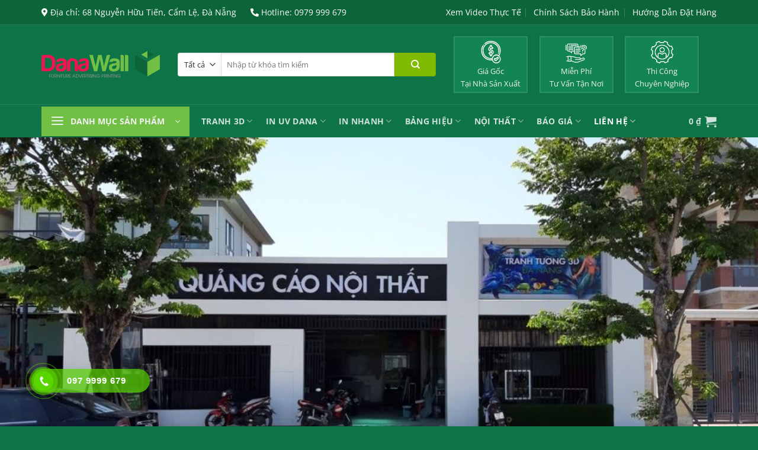

--- FILE ---
content_type: text/html; charset=UTF-8
request_url: https://tranhdana.com/gioi-thieu/ve-chung-toi
body_size: 31072
content:
<!DOCTYPE html>
<html lang="vi" prefix="og: https://ogp.me/ns#" class="loading-site no-js">
<head>
	<meta charset="UTF-8" />
	<link rel="profile" href="http://gmpg.org/xfn/11" />
	<link rel="pingback" href="https://tranhdana.com/xmlrpc.php" />

	<script>(function(html){html.className = html.className.replace(/\bno-js\b/,'js')})(document.documentElement);</script>
<meta name="viewport" content="width=device-width, initial-scale=1" />
<!-- Tối ưu hóa công cụ tìm kiếm bởi Rank Math PRO - https://rankmath.com/ -->
<title>Về Chúng Tôi - In UV 43 DanaWall</title>
<meta name="description" content="Chúng tôi luôn tự hào là công ty chuyên thiết kế và thi công các sản phẩm: Ốp tấm AluminiumComposite,Thiết kế, thi công bảng hiệu quảng cáo đèn LED, Bảng hiệu"/>
<meta name="robots" content="follow, index, max-snippet:-1, max-video-preview:-1, max-image-preview:large"/>
<link rel="canonical" href="https://tranhdana.com/gioi-thieu/ve-chung-toi" />
<meta property="og:locale" content="vi_VN" />
<meta property="og:type" content="article" />
<meta property="og:title" content="Về Chúng Tôi - In UV 43 DanaWall" />
<meta property="og:description" content="Chúng tôi luôn tự hào là công ty chuyên thiết kế và thi công các sản phẩm: Ốp tấm AluminiumComposite,Thiết kế, thi công bảng hiệu quảng cáo đèn LED, Bảng hiệu" />
<meta property="og:url" content="https://tranhdana.com/gioi-thieu/ve-chung-toi" />
<meta property="og:site_name" content="In UV 43 DanaWall" />
<meta property="og:updated_time" content="2023-05-21T04:02:11+07:00" />
<meta name="twitter:card" content="summary_large_image" />
<meta name="twitter:title" content="Về Chúng Tôi - In UV 43 DanaWall" />
<meta name="twitter:description" content="Chúng tôi luôn tự hào là công ty chuyên thiết kế và thi công các sản phẩm: Ốp tấm AluminiumComposite,Thiết kế, thi công bảng hiệu quảng cáo đèn LED, Bảng hiệu" />
<meta name="twitter:label1" content="Thời gian để đọc" />
<meta name="twitter:data1" content="3 phút" />
<script type="application/ld+json" class="rank-math-schema-pro">{"@context":"https://schema.org","@graph":[{"@type":"","headline":"V\u1ec1 Ch\u00fang T\u00f4i - In UV 43 DanaWall","datePublished":"2020-07-13T13:24:14+07:00","dateModified":"2023-05-21T04:02:11+07:00","author":{"@type":"Person","name":"mythuatbien"},"description":"Ch\u00fang t\u00f4i lu\u00f4n t\u1ef1 h\u00e0o l\u00e0 c\u00f4ng ty chuy\u00ean thi\u1ebft k\u1ebf v\u00e0 thi c\u00f4ng c\u00e1c s\u1ea3n ph\u1ea9m: \u1ed0p t\u1ea5m AluminiumComposite,Thi\u1ebft k\u1ebf, thi c\u00f4ng b\u1ea3ng hi\u1ec7u qu\u1ea3ng c\u00e1o \u0111\u00e8n LED, B\u1ea3ng hi\u1ec7u","name":"V\u1ec1 Ch\u00fang T\u00f4i - In UV 43 DanaWall","@id":"https://tranhdana.com/gioi-thieu/ve-chung-toi#richSnippet","isPartOf":{"@id":"https://tranhdana.com/gioi-thieu/ve-chung-toi#webpage"},"inLanguage":"vi","mainEntityOfPage":{"@id":"https://tranhdana.com/gioi-thieu/ve-chung-toi#webpage"}}]}</script>
<!-- /Plugin SEO WordPress Rank Math -->

<link rel='dns-prefetch' href='//use.fontawesome.com' />
<link rel='prefetch' href='https://tranhdana.com/wp-content/themes/flatsome/assets/js/flatsome.js?ver=51d1c732cb1803d92751' />
<link rel='prefetch' href='https://tranhdana.com/wp-content/themes/flatsome/assets/js/chunk.slider.js?ver=3.19.0' />
<link rel='prefetch' href='https://tranhdana.com/wp-content/themes/flatsome/assets/js/chunk.popups.js?ver=3.19.0' />
<link rel='prefetch' href='https://tranhdana.com/wp-content/themes/flatsome/assets/js/chunk.tooltips.js?ver=3.19.0' />
<link rel='prefetch' href='https://tranhdana.com/wp-content/themes/flatsome/assets/js/woocommerce.js?ver=60a299668ea84c875077' />
<link rel="alternate" type="application/rss+xml" title="Dòng thông tin In UV 43 DanaWall &raquo;" href="https://tranhdana.com/feed" />
<link rel="alternate" type="application/rss+xml" title="In UV 43 DanaWall &raquo; Dòng bình luận" href="https://tranhdana.com/comments/feed" />
<script type="text/javascript">
/* <![CDATA[ */
window._wpemojiSettings = {"baseUrl":"https:\/\/s.w.org\/images\/core\/emoji\/15.0.3\/72x72\/","ext":".png","svgUrl":"https:\/\/s.w.org\/images\/core\/emoji\/15.0.3\/svg\/","svgExt":".svg","source":{"concatemoji":"https:\/\/tranhdana.com\/wp-includes\/js\/wp-emoji-release.min.js?ver=6.5.7"}};
/*! This file is auto-generated */
!function(i,n){var o,s,e;function c(e){try{var t={supportTests:e,timestamp:(new Date).valueOf()};sessionStorage.setItem(o,JSON.stringify(t))}catch(e){}}function p(e,t,n){e.clearRect(0,0,e.canvas.width,e.canvas.height),e.fillText(t,0,0);var t=new Uint32Array(e.getImageData(0,0,e.canvas.width,e.canvas.height).data),r=(e.clearRect(0,0,e.canvas.width,e.canvas.height),e.fillText(n,0,0),new Uint32Array(e.getImageData(0,0,e.canvas.width,e.canvas.height).data));return t.every(function(e,t){return e===r[t]})}function u(e,t,n){switch(t){case"flag":return n(e,"\ud83c\udff3\ufe0f\u200d\u26a7\ufe0f","\ud83c\udff3\ufe0f\u200b\u26a7\ufe0f")?!1:!n(e,"\ud83c\uddfa\ud83c\uddf3","\ud83c\uddfa\u200b\ud83c\uddf3")&&!n(e,"\ud83c\udff4\udb40\udc67\udb40\udc62\udb40\udc65\udb40\udc6e\udb40\udc67\udb40\udc7f","\ud83c\udff4\u200b\udb40\udc67\u200b\udb40\udc62\u200b\udb40\udc65\u200b\udb40\udc6e\u200b\udb40\udc67\u200b\udb40\udc7f");case"emoji":return!n(e,"\ud83d\udc26\u200d\u2b1b","\ud83d\udc26\u200b\u2b1b")}return!1}function f(e,t,n){var r="undefined"!=typeof WorkerGlobalScope&&self instanceof WorkerGlobalScope?new OffscreenCanvas(300,150):i.createElement("canvas"),a=r.getContext("2d",{willReadFrequently:!0}),o=(a.textBaseline="top",a.font="600 32px Arial",{});return e.forEach(function(e){o[e]=t(a,e,n)}),o}function t(e){var t=i.createElement("script");t.src=e,t.defer=!0,i.head.appendChild(t)}"undefined"!=typeof Promise&&(o="wpEmojiSettingsSupports",s=["flag","emoji"],n.supports={everything:!0,everythingExceptFlag:!0},e=new Promise(function(e){i.addEventListener("DOMContentLoaded",e,{once:!0})}),new Promise(function(t){var n=function(){try{var e=JSON.parse(sessionStorage.getItem(o));if("object"==typeof e&&"number"==typeof e.timestamp&&(new Date).valueOf()<e.timestamp+604800&&"object"==typeof e.supportTests)return e.supportTests}catch(e){}return null}();if(!n){if("undefined"!=typeof Worker&&"undefined"!=typeof OffscreenCanvas&&"undefined"!=typeof URL&&URL.createObjectURL&&"undefined"!=typeof Blob)try{var e="postMessage("+f.toString()+"("+[JSON.stringify(s),u.toString(),p.toString()].join(",")+"));",r=new Blob([e],{type:"text/javascript"}),a=new Worker(URL.createObjectURL(r),{name:"wpTestEmojiSupports"});return void(a.onmessage=function(e){c(n=e.data),a.terminate(),t(n)})}catch(e){}c(n=f(s,u,p))}t(n)}).then(function(e){for(var t in e)n.supports[t]=e[t],n.supports.everything=n.supports.everything&&n.supports[t],"flag"!==t&&(n.supports.everythingExceptFlag=n.supports.everythingExceptFlag&&n.supports[t]);n.supports.everythingExceptFlag=n.supports.everythingExceptFlag&&!n.supports.flag,n.DOMReady=!1,n.readyCallback=function(){n.DOMReady=!0}}).then(function(){return e}).then(function(){var e;n.supports.everything||(n.readyCallback(),(e=n.source||{}).concatemoji?t(e.concatemoji):e.wpemoji&&e.twemoji&&(t(e.twemoji),t(e.wpemoji)))}))}((window,document),window._wpemojiSettings);
/* ]]> */
</script>
<style id='wp-emoji-styles-inline-css' type='text/css'>

	img.wp-smiley, img.emoji {
		display: inline !important;
		border: none !important;
		box-shadow: none !important;
		height: 1em !important;
		width: 1em !important;
		margin: 0 0.07em !important;
		vertical-align: -0.1em !important;
		background: none !important;
		padding: 0 !important;
	}
</style>
<style id='wp-block-library-inline-css' type='text/css'>
:root{--wp-admin-theme-color:#007cba;--wp-admin-theme-color--rgb:0,124,186;--wp-admin-theme-color-darker-10:#006ba1;--wp-admin-theme-color-darker-10--rgb:0,107,161;--wp-admin-theme-color-darker-20:#005a87;--wp-admin-theme-color-darker-20--rgb:0,90,135;--wp-admin-border-width-focus:2px;--wp-block-synced-color:#7a00df;--wp-block-synced-color--rgb:122,0,223;--wp-bound-block-color:#9747ff}@media (min-resolution:192dpi){:root{--wp-admin-border-width-focus:1.5px}}.wp-element-button{cursor:pointer}:root{--wp--preset--font-size--normal:16px;--wp--preset--font-size--huge:42px}:root .has-very-light-gray-background-color{background-color:#eee}:root .has-very-dark-gray-background-color{background-color:#313131}:root .has-very-light-gray-color{color:#eee}:root .has-very-dark-gray-color{color:#313131}:root .has-vivid-green-cyan-to-vivid-cyan-blue-gradient-background{background:linear-gradient(135deg,#00d084,#0693e3)}:root .has-purple-crush-gradient-background{background:linear-gradient(135deg,#34e2e4,#4721fb 50%,#ab1dfe)}:root .has-hazy-dawn-gradient-background{background:linear-gradient(135deg,#faaca8,#dad0ec)}:root .has-subdued-olive-gradient-background{background:linear-gradient(135deg,#fafae1,#67a671)}:root .has-atomic-cream-gradient-background{background:linear-gradient(135deg,#fdd79a,#004a59)}:root .has-nightshade-gradient-background{background:linear-gradient(135deg,#330968,#31cdcf)}:root .has-midnight-gradient-background{background:linear-gradient(135deg,#020381,#2874fc)}.has-regular-font-size{font-size:1em}.has-larger-font-size{font-size:2.625em}.has-normal-font-size{font-size:var(--wp--preset--font-size--normal)}.has-huge-font-size{font-size:var(--wp--preset--font-size--huge)}.has-text-align-center{text-align:center}.has-text-align-left{text-align:left}.has-text-align-right{text-align:right}#end-resizable-editor-section{display:none}.aligncenter{clear:both}.items-justified-left{justify-content:flex-start}.items-justified-center{justify-content:center}.items-justified-right{justify-content:flex-end}.items-justified-space-between{justify-content:space-between}.screen-reader-text{border:0;clip:rect(1px,1px,1px,1px);-webkit-clip-path:inset(50%);clip-path:inset(50%);height:1px;margin:-1px;overflow:hidden;padding:0;position:absolute;width:1px;word-wrap:normal!important}.screen-reader-text:focus{background-color:#ddd;clip:auto!important;-webkit-clip-path:none;clip-path:none;color:#444;display:block;font-size:1em;height:auto;left:5px;line-height:normal;padding:15px 23px 14px;text-decoration:none;top:5px;width:auto;z-index:100000}html :where(.has-border-color){border-style:solid}html :where([style*=border-top-color]){border-top-style:solid}html :where([style*=border-right-color]){border-right-style:solid}html :where([style*=border-bottom-color]){border-bottom-style:solid}html :where([style*=border-left-color]){border-left-style:solid}html :where([style*=border-width]){border-style:solid}html :where([style*=border-top-width]){border-top-style:solid}html :where([style*=border-right-width]){border-right-style:solid}html :where([style*=border-bottom-width]){border-bottom-style:solid}html :where([style*=border-left-width]){border-left-style:solid}html :where(img[class*=wp-image-]){height:auto;max-width:100%}:where(figure){margin:0 0 1em}html :where(.is-position-sticky){--wp-admin--admin-bar--position-offset:var(--wp-admin--admin-bar--height,0px)}@media screen and (max-width:600px){html :where(.is-position-sticky){--wp-admin--admin-bar--position-offset:0px}}
</style>
<style id='font-awesome-svg-styles-default-inline-css' type='text/css'>
.svg-inline--fa {
  display: inline-block;
  height: 1em;
  overflow: visible;
  vertical-align: -.125em;
}
</style>
<link rel='stylesheet' id='font-awesome-svg-styles-css' href='https://tranhdana.com/wp-content/uploads/font-awesome/v5.13.0/css/svg-with-js.css' type='text/css' media='all' />
<style id='font-awesome-svg-styles-inline-css' type='text/css'>
   .wp-block-font-awesome-icon svg::before,
   .wp-rich-text-font-awesome-icon svg::before {content: unset;}
</style>
<link rel='stylesheet' id='contact-form-7-css' href='https://tranhdana.com/wp-content/plugins/contact-form-7/includes/css/styles.css?ver=5.9.6' type='text/css' media='all' />
<link rel='stylesheet' id='toc-screen-css' href='https://tranhdana.com/wp-content/plugins/table-of-contents-plus/screen.min.css?ver=2411.1' type='text/css' media='all' />
<style id='toc-screen-inline-css' type='text/css'>
div#toc_container {width: 50%;}
</style>
<style id='woocommerce-inline-inline-css' type='text/css'>
.woocommerce form .form-row .required { visibility: visible; }
</style>
<link rel='stylesheet' id='hpr-style-css' href='https://tranhdana.com/wp-content/plugins/hotline-phone-ring/assets/css/style-1.css?ver=2.0.6' type='text/css' media='all' />
<link rel='stylesheet' id='font-awesome-official-css' href='https://use.fontawesome.com/releases/v5.13.0/css/all.css' type='text/css' media='all' integrity="sha384-Bfad6CLCknfcloXFOyFnlgtENryhrpZCe29RTifKEixXQZ38WheV+i/6YWSzkz3V" crossorigin="anonymous" />
<link rel='stylesheet' id='flatsome-swatches-frontend-css' href='https://tranhdana.com/wp-content/themes/flatsome/assets/css/extensions/flatsome-swatches-frontend.css?ver=3.19.0' type='text/css' media='all' />
<link rel='stylesheet' id='flatsome-main-css' href='https://tranhdana.com/wp-content/themes/flatsome/assets/css/flatsome.css?ver=3.19.0' type='text/css' media='all' />
<style id='flatsome-main-inline-css' type='text/css'>
@font-face {
				font-family: "fl-icons";
				font-display: block;
				src: url(https://tranhdana.com/wp-content/themes/flatsome/assets/css/icons/fl-icons.eot?v=3.19.0);
				src:
					url(https://tranhdana.com/wp-content/themes/flatsome/assets/css/icons/fl-icons.eot#iefix?v=3.19.0) format("embedded-opentype"),
					url(https://tranhdana.com/wp-content/themes/flatsome/assets/css/icons/fl-icons.woff2?v=3.19.0) format("woff2"),
					url(https://tranhdana.com/wp-content/themes/flatsome/assets/css/icons/fl-icons.ttf?v=3.19.0) format("truetype"),
					url(https://tranhdana.com/wp-content/themes/flatsome/assets/css/icons/fl-icons.woff?v=3.19.0) format("woff"),
					url(https://tranhdana.com/wp-content/themes/flatsome/assets/css/icons/fl-icons.svg?v=3.19.0#fl-icons) format("svg");
			}
</style>
<link rel='stylesheet' id='flatsome-shop-css' href='https://tranhdana.com/wp-content/themes/flatsome/assets/css/flatsome-shop.css?ver=3.19.0' type='text/css' media='all' />
<link rel='stylesheet' id='flatsome-style-css' href='https://tranhdana.com/wp-content/themes/flatsome-child/style.css?ver=3.0' type='text/css' media='all' />
<link rel='stylesheet' id='font-awesome-official-v4shim-css' href='https://use.fontawesome.com/releases/v5.13.0/css/v4-shims.css' type='text/css' media='all' integrity="sha384-/7iOrVBege33/9vHFYEtviVcxjUsNCqyeMnlW/Ms+PH8uRdFkKFmqf9CbVAN0Qef" crossorigin="anonymous" />
<style id='font-awesome-official-v4shim-inline-css' type='text/css'>
@font-face {
font-family: "FontAwesome";
font-display: block;
src: url("https://use.fontawesome.com/releases/v5.13.0/webfonts/fa-brands-400.eot"),
		url("https://use.fontawesome.com/releases/v5.13.0/webfonts/fa-brands-400.eot?#iefix") format("embedded-opentype"),
		url("https://use.fontawesome.com/releases/v5.13.0/webfonts/fa-brands-400.woff2") format("woff2"),
		url("https://use.fontawesome.com/releases/v5.13.0/webfonts/fa-brands-400.woff") format("woff"),
		url("https://use.fontawesome.com/releases/v5.13.0/webfonts/fa-brands-400.ttf") format("truetype"),
		url("https://use.fontawesome.com/releases/v5.13.0/webfonts/fa-brands-400.svg#fontawesome") format("svg");
}

@font-face {
font-family: "FontAwesome";
font-display: block;
src: url("https://use.fontawesome.com/releases/v5.13.0/webfonts/fa-solid-900.eot"),
		url("https://use.fontawesome.com/releases/v5.13.0/webfonts/fa-solid-900.eot?#iefix") format("embedded-opentype"),
		url("https://use.fontawesome.com/releases/v5.13.0/webfonts/fa-solid-900.woff2") format("woff2"),
		url("https://use.fontawesome.com/releases/v5.13.0/webfonts/fa-solid-900.woff") format("woff"),
		url("https://use.fontawesome.com/releases/v5.13.0/webfonts/fa-solid-900.ttf") format("truetype"),
		url("https://use.fontawesome.com/releases/v5.13.0/webfonts/fa-solid-900.svg#fontawesome") format("svg");
}

@font-face {
font-family: "FontAwesome";
font-display: block;
src: url("https://use.fontawesome.com/releases/v5.13.0/webfonts/fa-regular-400.eot"),
		url("https://use.fontawesome.com/releases/v5.13.0/webfonts/fa-regular-400.eot?#iefix") format("embedded-opentype"),
		url("https://use.fontawesome.com/releases/v5.13.0/webfonts/fa-regular-400.woff2") format("woff2"),
		url("https://use.fontawesome.com/releases/v5.13.0/webfonts/fa-regular-400.woff") format("woff"),
		url("https://use.fontawesome.com/releases/v5.13.0/webfonts/fa-regular-400.ttf") format("truetype"),
		url("https://use.fontawesome.com/releases/v5.13.0/webfonts/fa-regular-400.svg#fontawesome") format("svg");
unicode-range: U+F004-F005,U+F007,U+F017,U+F022,U+F024,U+F02E,U+F03E,U+F044,U+F057-F059,U+F06E,U+F070,U+F075,U+F07B-F07C,U+F080,U+F086,U+F089,U+F094,U+F09D,U+F0A0,U+F0A4-F0A7,U+F0C5,U+F0C7-F0C8,U+F0E0,U+F0EB,U+F0F3,U+F0F8,U+F0FE,U+F111,U+F118-F11A,U+F11C,U+F133,U+F144,U+F146,U+F14A,U+F14D-F14E,U+F150-F152,U+F15B-F15C,U+F164-F165,U+F185-F186,U+F191-F192,U+F1AD,U+F1C1-F1C9,U+F1CD,U+F1D8,U+F1E3,U+F1EA,U+F1F6,U+F1F9,U+F20A,U+F247-F249,U+F24D,U+F254-F25B,U+F25D,U+F267,U+F271-F274,U+F279,U+F28B,U+F28D,U+F2B5-F2B6,U+F2B9,U+F2BB,U+F2BD,U+F2C1-F2C2,U+F2D0,U+F2D2,U+F2DC,U+F2ED,U+F328,U+F358-F35B,U+F3A5,U+F3D1,U+F410,U+F4AD;
}
</style>
<script type="text/javascript" src="https://tranhdana.com/wp-includes/js/jquery/jquery.min.js?ver=3.7.1" id="jquery-core-js"></script>
<script type="text/javascript" src="https://tranhdana.com/wp-includes/js/jquery/jquery-migrate.min.js?ver=3.4.1" id="jquery-migrate-js"></script>
<script type="text/javascript" src="https://tranhdana.com/wp-content/plugins/woocommerce/assets/js/jquery-blockui/jquery.blockUI.min.js?ver=2.7.0-wc.8.9.4" id="jquery-blockui-js" data-wp-strategy="defer"></script>
<script type="text/javascript" src="https://tranhdana.com/wp-content/plugins/woocommerce/assets/js/js-cookie/js.cookie.min.js?ver=2.1.4-wc.8.9.4" id="js-cookie-js" data-wp-strategy="defer"></script>
<link rel="https://api.w.org/" href="https://tranhdana.com/wp-json/" /><link rel="alternate" type="application/json" href="https://tranhdana.com/wp-json/wp/v2/pages/15225" /><link rel="EditURI" type="application/rsd+xml" title="RSD" href="https://tranhdana.com/xmlrpc.php?rsd" />
<meta name="generator" content="WordPress 6.5.7" />
<meta name="generator" content="WooCommerce 8.9.4" />
<link rel='shortlink' href='https://tranhdana.com/?p=15225' />
<link rel="alternate" type="application/json+oembed" href="https://tranhdana.com/wp-json/oembed/1.0/embed?url=https%3A%2F%2Ftranhdana.com%2Fgioi-thieu%2Fve-chung-toi" />
<link rel="alternate" type="text/xml+oembed" href="https://tranhdana.com/wp-json/oembed/1.0/embed?url=https%3A%2F%2Ftranhdana.com%2Fgioi-thieu%2Fve-chung-toi&#038;format=xml" />
<!-- Google Tag Manager -->
<script>(function(w,d,s,l,i){w[l]=w[l]||[];w[l].push({'gtm.start':
new Date().getTime(),event:'gtm.js'});var f=d.getElementsByTagName(s)[0],
j=d.createElement(s),dl=l!='dataLayer'?'&l='+l:'';j.async=true;j.src=
'https://www.googletagmanager.com/gtm.js?id='+i+dl;f.parentNode.insertBefore(j,f);
})(window,document,'script','dataLayer','GTM-MTD28BL');</script>
<!-- End Google Tag Manager -->
<!-- Global site tag (gtag.js) - Google Analytics -->
<script async src="https://www.googletagmanager.com/gtag/js?id=UA-137058148-2"></script>
<script>
  window.dataLayer = window.dataLayer || [];
  function gtag(){dataLayer.push(arguments);}
  gtag('js', new Date());

  gtag('config', 'UA-137058148-2');
</script>

<!-- This site is optimized with the Schema plugin v1.7.9.6 - https://schema.press -->
<script type="application/ld+json">[{"@context":"http:\/\/schema.org\/","@type":"WPHeader","url":"https:\/\/tranhdana.com\/gioi-thieu\/ve-chung-toi","headline":"Về Chúng Tôi","description":"In ấn Quảng Cáo Chúng tôi luôn tự hào là công ty chuyên thiết kế và thi công..."},{"@context":"http:\/\/schema.org\/","@type":"WPFooter","url":"https:\/\/tranhdana.com\/gioi-thieu\/ve-chung-toi","headline":"Về Chúng Tôi","description":"In ấn Quảng Cáo Chúng tôi luôn tự hào là công ty chuyên thiết kế và thi công...","copyrightYear":"2020"}]</script>



<!-- This site is optimized with the Schema plugin v1.7.9.6 - https://schema.press -->
<script type="application/ld+json">{"@context":"https:\/\/schema.org\/","@type":"Article","mainEntityOfPage":{"@type":"WebPage","@id":"https:\/\/tranhdana.com\/gioi-thieu\/ve-chung-toi"},"url":"https:\/\/tranhdana.com\/gioi-thieu\/ve-chung-toi","headline":"Về Chúng Tôi","datePublished":"2020-07-13T13:24:14+07:00","dateModified":"2023-05-21T04:02:11+07:00","publisher":{"@type":"Organization","@id":"https:\/\/tranhdana.com\/#organization","name":"In UV 43 DanaWall","logo":{"@type":"ImageObject","url":"https:\/\/tranhdana.com\/wp-content\/uploads\/2019\/05\/logo_Danawall.png","width":600,"height":60}},"description":"In ấn Quảng Cáo Chúng tôi luôn tự hào là công ty chuyên thiết kế và thi công các sản phẩm: Ốp tấm AluminiumComposite,Thiết kế, thi công bảng hiệu quảng cáo đèn LED, Bảng hiệu chữ nổi dựng chữ nổi, biển đồng, dựng biển Pano tấm lớn, In bạt","author":{"@type":"Person","name":"mythuatbien","url":"https:\/\/tranhdana.com\/author\/mythuatbien","image":{"@type":"ImageObject","url":"https:\/\/secure.gravatar.com\/avatar\/26d98a03e1d4cfb2ee42522a84edcb36?s=96&d=mm&r=g","height":96,"width":96}}}</script>


<!-- This website runs the Product Feed PRO for WooCommerce by AdTribes.io plugin - version woocommercesea_option_installed_version -->
			<style>
				.hotline-phone-ring-circle {
					border-color: #59d600;
				}
				.hotline-phone-ring-circle-fill, .hotline-phone-ring-img-circle, .hotline-bar {
					background-color: #59d600;
				}
			</style>

							<style>
					.hotline-bar {
						background: rgb( 89, 214, 0, .7 );
					}
				</style>
								<style>
					.hotline-phone-ring-wrap {
						 left: 20px;						 bottom: 20px;					}
				</style>
					<noscript><style>.woocommerce-product-gallery{ opacity: 1 !important; }</style></noscript>
	

<!-- This site is optimized with the Schema plugin v1.7.9.6 - https://schema.press -->
<script type="application/ld+json">{
    "@context": "http://schema.org",
    "@type": "BreadcrumbList",
    "itemListElement": [
        {
            "@type": "ListItem",
            "position": 1,
            "item": {
                "@id": "https://tranhdana.com",
                "name": "Home"
            }
        },
        {
            "@type": "ListItem",
            "position": 2,
            "item": {
                "@id": "https://tranhdana.com/gioi-thieu",
                "name": "Gi\u1edbi Thi\u1ec7u"
            }
        },
        {
            "@type": "ListItem",
            "position": 3,
            "item": {
                "@id": "https://tranhdana.com/gioi-thieu/ve-chung-toi",
                "name": "V\u1ec1 Ch\u00fang T\u00f4i"
            }
        }
    ]
}</script>

<link rel="icon" href="https://tranhdana.com/wp-content/uploads/2019/05/cropped-ico-dana-32x32.png" sizes="32x32" />
<link rel="icon" href="https://tranhdana.com/wp-content/uploads/2019/05/cropped-ico-dana-192x192.png" sizes="192x192" />
<link rel="apple-touch-icon" href="https://tranhdana.com/wp-content/uploads/2019/05/cropped-ico-dana-180x180.png" />
<meta name="msapplication-TileImage" content="https://tranhdana.com/wp-content/uploads/2019/05/cropped-ico-dana-270x270.png" />
<style id="custom-css" type="text/css">:root {--primary-color: #0e7346;--fs-color-primary: #0e7346;--fs-color-secondary: #80bb01;--fs-color-success: #7a9c59;--fs-color-alert: #b20000;--fs-experimental-link-color: #333333;--fs-experimental-link-color-hover: #0e7346;}.tooltipster-base {--tooltip-color: #fff;--tooltip-bg-color: #000;}.off-canvas-right .mfp-content, .off-canvas-left .mfp-content {--drawer-width: 300px;}.off-canvas .mfp-content.off-canvas-cart {--drawer-width: 360px;}.container-width, .full-width .ubermenu-nav, .container, .row{max-width: 1170px}.row.row-collapse{max-width: 1140px}.row.row-small{max-width: 1162.5px}.row.row-large{max-width: 1200px}.header-main{height: 134px}#logo img{max-height: 134px}#logo{width:200px;}#logo img{padding:3px 0;}.header-bottom{min-height: 35px}.header-top{min-height: 42px}.transparent .header-main{height: 90px}.transparent #logo img{max-height: 90px}.has-transparent + .page-title:first-of-type,.has-transparent + #main > .page-title,.has-transparent + #main > div > .page-title,.has-transparent + #main .page-header-wrapper:first-of-type .page-title{padding-top: 170px;}.header.show-on-scroll,.stuck .header-main{height:70px!important}.stuck #logo img{max-height: 70px!important}.search-form{ width: 100%;}.header-bg-color {background-color: #0e7346}.header-bottom {background-color: #0e7346}.header-main .nav > li > a{line-height: 16px }.stuck .header-main .nav > li > a{line-height: 50px }.header-bottom-nav > li > a{line-height: 35px }@media (max-width: 549px) {.header-main{height: 70px}#logo img{max-height: 70px}}.main-menu-overlay{background-color: #828282}.nav-dropdown{font-size:100%}.header-top{background-color:#0c6539!important;}body{color: #333333}h1,h2,h3,h4,h5,h6,.heading-font{color: #222222;}body{font-size: 97%;}@media screen and (max-width: 549px){body{font-size: 97%;}}body{font-family: "Open Sans", sans-serif;}body {font-weight: 400;font-style: normal;}.nav > li > a {font-family: "Open Sans", sans-serif;}.mobile-sidebar-levels-2 .nav > li > ul > li > a {font-family: "Open Sans", sans-serif;}.nav > li > a,.mobile-sidebar-levels-2 .nav > li > ul > li > a {font-weight: 700;font-style: normal;}h1,h2,h3,h4,h5,h6,.heading-font, .off-canvas-center .nav-sidebar.nav-vertical > li > a{font-family: "Open Sans", sans-serif;}h1,h2,h3,h4,h5,h6,.heading-font,.banner h1,.banner h2 {font-weight: 700;font-style: normal;}.alt-font{font-family: "Open Sans", sans-serif;}.alt-font {font-weight: 400!important;font-style: normal!important;}.breadcrumbs{text-transform: none;}.is-divider{background-color: #0e7346;}.shop-page-title.featured-title .title-overlay{background-color: #f5f5f5;}.price del, .product_list_widget del, del .woocommerce-Price-amount { color: #80bb01; }@media screen and (min-width: 550px){.products .box-vertical .box-image{min-width: 300px!important;width: 300px!important;}}.absolute-footer, html{background-color: #0e7346}.header-vertical-menu__opener{background-color: #71bf44}.nav-vertical-fly-out > li + li {border-top-width: 1px; border-top-style: solid;}/* Custom CSS Mobile */@media (max-width: 549px){.search_categories {height:56px !important;}.icon-box-center .icon-box-img {margin: 0 auto 0em;}.sago-phone-moblie {position: fixed;bottom: 0px;background: #ffffffeb;padding: 5px 5px 0px 5px;z-index: 23;box-shadow: 0 6px 10px 0 #000;}.hotline-phone-ring-wrap{display:none !important;}}.label-new.menu-item > a:after{content:"Mới";}.label-hot.menu-item > a:after{content:"Thịnh hành";}.label-sale.menu-item > a:after{content:"Giảm giá";}.label-popular.menu-item > a:after{content:"Phổ biến";}</style>		<style type="text/css" id="wp-custom-css">
			.badge-inner.on-sale{
	background:#dd3333;
}
/*Bộ lọc sp*/
.widget input[type='checkbox'], input[type='radio']{
	margin-left:0px;
}
.widget form h4 {
    color: #ED1651;
}
.widget input{
	margin-bottom:0em;
}
.widget form ul >li ul{
    padding:0px
}
.sf-field-taxonomy-the-loai-tranh {
	margin-left:0px !important;
}
li.sf-field-taxonomy-the-loai-tranh ul{
	margin:5px 0px !important;
}
li.sf-field-taxonomy-the-loai-tranh ul {
    max-height: 200px;
    overflow-y: auto;
    margin: 15px 0;
}
li.sf-field-taxonomy-the-loai-tranh ul::-webkit-scrollbar {
    width: 6px;
    background-color: #F5F5F5;
} 
li.sf-field-taxonomy-the-loai-tranh ul::-webkit-scrollbar-thumb {
    background-image:-webkit-gradient(linear, left bottom, left top, color-stop(0.44, #80bb01), color-stop(0.72, #0E7346), color-stop(0.86, #0E7346));
}
/*danh mục sp*/

span.widget-title {
    display: block;
    width: 100%;
    background: #80BB01;
    padding: 12px 15px;
  
    color: #fff;
    letter-spacing: 0;
}
.widget .is-divider {
    display: none;
}
.widget ul {
    	padding-left:8px;
	padding-right:8px;
}
.widget {
    margin-bottom: 20px;
   
    border-radius: 5px;
	 border:1px solid #f3f3f3 !important;
	
}
.widget .menu-danh-muc-sp-container>ul{

    list-style: none;
   
}
.widget .menu-danh-muc-sp-container>ul a:hover{
	color:#dd3333;
}
.widget .recent-blog-posts a ,.widget span.product-title{
    text-overflow: ellipsis;
    overflow: hidden;
    display: -webkit-box;
    -webkit-box-orient: vertical;
    -webkit-line-clamp: 2;
}
/*slider dark*/
.flickity-page-dots .dot.is-selected{
	 background: #80BB01;
    width: 36px;
}	
.flickity-page-dots .dot:hover{
	opacity:0.9
}
/*slider light */
.slider-nav-light .flickity-page-dots .dot.is-selected{
	    background: #80BB01;
    width: 36px;
}
.flickity-page-dots .dot {
    display: inline-block;
  border:none;
    margin: 0 5px;

    
    opacity: 1;
    cursor: pointer;
    transition: opacity .3s;
    background: #eae7de;
    border-radius: 10px;
    transition: all 0.3s ease 0s;
    width: 10px;
    height: 10px;
}
/* col blog*/
.blog-wrapper .box-image {
    border-bottom-left-radius: 8px;
    border-bottom-right-radius: 8px;
}
.post-item>.col-inner .box-text {
    border-bottom-left-radius: 8px;
    border-bottom-right-radius: 8px;
}
.post-item>.col-inner .box-image {
    border-top-left-radius: 8px;
    border-top-right-radius: 8px;
}
/*col sảm phẩm*/
.product-small>.col-inner{
	border:1px solid #cccccc97
}
.product-small .product-title a {
	text-overflow: ellipsis;
    overflow: hidden;
    display: -webkit-box;
    -webkit-box-orient: vertical;
    -webkit-line-clamp: 2;
}
/* serach */
.search_categories {
  
    height: 40px;
    border-right: none;
    border-radius: 4px 0px 0px 4px;
}
.header-inner li.html input {
    height: 40px;
}
.header-inner .searchform .button.icon {
    height: 40px;
    width: 70px;
    border-radius: 0px 4px 4px 0px;
}
/* breadcrumb */
.featured-title{
	text-shadow:none;
}
.featured-title .breadcrumbs {
	color:#222 !important;
}
.dark .breadcrumbs a{
	color:#222 !important;
}
/* footer */
.sago-footer{
	font-size:90%;
}
.form-flat input:not([type="submit"]), .form-flat textarea, .form-flat select,.form-flat button, .form-flat input{
	border-radius:5px !important;
}
/*giá*/
span.amount {
    white-space: nowrap;
    color: #80bb01;
    font-weight: bold;
}
del span.amount{
	color:#333 !important;
}
/*TITLE*/
.section-title-normal span {

    padding-bottom:5px;
    border-bottom: 2px solid #0E7346;
 
}
.section-title-normal a{
	BACKGROUND: #DD3333;
    COLOR: #FFF;
	padding:2px 10px;
	margin-bottom:0px;
	font-weight:400 !important;

}
/* menu danh muc*/
.sf-menu a{
	padding:0.25em 1em;
}
/*slider*/

.TextCaptions .item.is-nav-selected::after {
	background-color: var(--primary-color) !important;
	  
    height: 3px;

    bottom: 0px !important;
	top:auto !important;
  
}
.TextCaptions .item{
	    border-right: none !important;
	border-bottom:2px solid #cccccc40;
	font-size:90%;
	
}

.col.large-3.medium-4.small-6.item.is-selected.is-nav-selected {
	    border-bottom: 2px solid rgb(128, 187, 1);
	color:rgb(128, 187, 1);
	
}
/* header */
#top-bar a.nav-top-link {
    font-size: 14px;
	color:#fff;
}
.sago-header-ico .icon-box .icon-box-img{
margin-bottom:0.2em;	
}
.sago-header-ico .col-inner.text-center {
    min-width: 125px;
}
.nav-dropdown{
	border:none;
}
li.tab.has-icon{
	width:50%;
}
#wide-nav>.flex-row>.flex-left {
   
    min-width: 270px;
   
}
li.cat-item a {
    font-size: 90%;
}
.widget label{
	font-weight:400;
}
#mega-menu-title{
	font-family: "Open Sans", sans-serif;
	text-transform: uppercase;
}
#mega-menu-wrap{
	background:#80BB01;
	line-height:35px;
}
#wide-nav{
	    border-top: 1px solid rgba(255,255,255,0.1);
}
#top-bar{
	 border-bottom: 1px solid rgba(255,255,255,0.1);
}
a.primary.is-small.mb-0.button.product_type_variable.add_to_cart_button.is-bevel {
    PADDING: 3PX 20PX;
}
/* sago */
.sago-no-padding-bottom{
	padding-bottom:0px !important;
}
.sago-padding-bottom-15{
	padding-bottom:15px !important;
}
.sago-ul li{
	list-style:none;
	margin-left:0px !important;
}
.product-small .button.primary:not(.is-outline){
background:#80BB01 !important;	
}
 .entry-summary ul li,  {
    margin-left: 1.3em;
    list-style: circle;
}
span.devvn_woocommerce_price_suffix {
    color: #80BB01;
}
.nav-vertical li li.menu-item-has-children{
	margin-bottom:0px !important;
}
.nav-vertical li li.menu-item-has-children>a{

	
    font-size: .9em !important;
  font-weight: 400 !important;
}
.nav-pills>li a {
    width: 100%;
    background: #cccccc80;
    border-radius: 0px;
    text-align: center;
	padding-top:5px;
	padding-bottom:5px
}
.off-canvas:not(.off-canvas-center) .nav-vertical li>a{
	padding-left: 20px;
}
.nav-vertical .nav-vertical li li{
	margin-left:0px;
}
.grecaptcha-badge { 
    visibility: hidden;
}		</style>
		<style id="flatsome-swatches-css">.variations_form .ux-swatch.selected {box-shadow: 0 0 0 2px var(--fs-color-secondary);}.ux-swatches-in-loop .ux-swatch.selected {box-shadow: 0 0 0 2px var(--fs-color-secondary);}</style><style id="kirki-inline-styles">/* cyrillic-ext */
@font-face {
  font-family: 'Open Sans';
  font-style: normal;
  font-weight: 400;
  font-stretch: 100%;
  font-display: swap;
  src: url(https://tranhdana.com/wp-content/fonts/open-sans/memvYaGs126MiZpBA-UvWbX2vVnXBbObj2OVTSKmu1aB.woff2) format('woff2');
  unicode-range: U+0460-052F, U+1C80-1C8A, U+20B4, U+2DE0-2DFF, U+A640-A69F, U+FE2E-FE2F;
}
/* cyrillic */
@font-face {
  font-family: 'Open Sans';
  font-style: normal;
  font-weight: 400;
  font-stretch: 100%;
  font-display: swap;
  src: url(https://tranhdana.com/wp-content/fonts/open-sans/memvYaGs126MiZpBA-UvWbX2vVnXBbObj2OVTSumu1aB.woff2) format('woff2');
  unicode-range: U+0301, U+0400-045F, U+0490-0491, U+04B0-04B1, U+2116;
}
/* greek-ext */
@font-face {
  font-family: 'Open Sans';
  font-style: normal;
  font-weight: 400;
  font-stretch: 100%;
  font-display: swap;
  src: url(https://tranhdana.com/wp-content/fonts/open-sans/memvYaGs126MiZpBA-UvWbX2vVnXBbObj2OVTSOmu1aB.woff2) format('woff2');
  unicode-range: U+1F00-1FFF;
}
/* greek */
@font-face {
  font-family: 'Open Sans';
  font-style: normal;
  font-weight: 400;
  font-stretch: 100%;
  font-display: swap;
  src: url(https://tranhdana.com/wp-content/fonts/open-sans/memvYaGs126MiZpBA-UvWbX2vVnXBbObj2OVTSymu1aB.woff2) format('woff2');
  unicode-range: U+0370-0377, U+037A-037F, U+0384-038A, U+038C, U+038E-03A1, U+03A3-03FF;
}
/* hebrew */
@font-face {
  font-family: 'Open Sans';
  font-style: normal;
  font-weight: 400;
  font-stretch: 100%;
  font-display: swap;
  src: url(https://tranhdana.com/wp-content/fonts/open-sans/memvYaGs126MiZpBA-UvWbX2vVnXBbObj2OVTS2mu1aB.woff2) format('woff2');
  unicode-range: U+0307-0308, U+0590-05FF, U+200C-2010, U+20AA, U+25CC, U+FB1D-FB4F;
}
/* math */
@font-face {
  font-family: 'Open Sans';
  font-style: normal;
  font-weight: 400;
  font-stretch: 100%;
  font-display: swap;
  src: url(https://tranhdana.com/wp-content/fonts/open-sans/memvYaGs126MiZpBA-UvWbX2vVnXBbObj2OVTVOmu1aB.woff2) format('woff2');
  unicode-range: U+0302-0303, U+0305, U+0307-0308, U+0310, U+0312, U+0315, U+031A, U+0326-0327, U+032C, U+032F-0330, U+0332-0333, U+0338, U+033A, U+0346, U+034D, U+0391-03A1, U+03A3-03A9, U+03B1-03C9, U+03D1, U+03D5-03D6, U+03F0-03F1, U+03F4-03F5, U+2016-2017, U+2034-2038, U+203C, U+2040, U+2043, U+2047, U+2050, U+2057, U+205F, U+2070-2071, U+2074-208E, U+2090-209C, U+20D0-20DC, U+20E1, U+20E5-20EF, U+2100-2112, U+2114-2115, U+2117-2121, U+2123-214F, U+2190, U+2192, U+2194-21AE, U+21B0-21E5, U+21F1-21F2, U+21F4-2211, U+2213-2214, U+2216-22FF, U+2308-230B, U+2310, U+2319, U+231C-2321, U+2336-237A, U+237C, U+2395, U+239B-23B7, U+23D0, U+23DC-23E1, U+2474-2475, U+25AF, U+25B3, U+25B7, U+25BD, U+25C1, U+25CA, U+25CC, U+25FB, U+266D-266F, U+27C0-27FF, U+2900-2AFF, U+2B0E-2B11, U+2B30-2B4C, U+2BFE, U+3030, U+FF5B, U+FF5D, U+1D400-1D7FF, U+1EE00-1EEFF;
}
/* symbols */
@font-face {
  font-family: 'Open Sans';
  font-style: normal;
  font-weight: 400;
  font-stretch: 100%;
  font-display: swap;
  src: url(https://tranhdana.com/wp-content/fonts/open-sans/memvYaGs126MiZpBA-UvWbX2vVnXBbObj2OVTUGmu1aB.woff2) format('woff2');
  unicode-range: U+0001-000C, U+000E-001F, U+007F-009F, U+20DD-20E0, U+20E2-20E4, U+2150-218F, U+2190, U+2192, U+2194-2199, U+21AF, U+21E6-21F0, U+21F3, U+2218-2219, U+2299, U+22C4-22C6, U+2300-243F, U+2440-244A, U+2460-24FF, U+25A0-27BF, U+2800-28FF, U+2921-2922, U+2981, U+29BF, U+29EB, U+2B00-2BFF, U+4DC0-4DFF, U+FFF9-FFFB, U+10140-1018E, U+10190-1019C, U+101A0, U+101D0-101FD, U+102E0-102FB, U+10E60-10E7E, U+1D2C0-1D2D3, U+1D2E0-1D37F, U+1F000-1F0FF, U+1F100-1F1AD, U+1F1E6-1F1FF, U+1F30D-1F30F, U+1F315, U+1F31C, U+1F31E, U+1F320-1F32C, U+1F336, U+1F378, U+1F37D, U+1F382, U+1F393-1F39F, U+1F3A7-1F3A8, U+1F3AC-1F3AF, U+1F3C2, U+1F3C4-1F3C6, U+1F3CA-1F3CE, U+1F3D4-1F3E0, U+1F3ED, U+1F3F1-1F3F3, U+1F3F5-1F3F7, U+1F408, U+1F415, U+1F41F, U+1F426, U+1F43F, U+1F441-1F442, U+1F444, U+1F446-1F449, U+1F44C-1F44E, U+1F453, U+1F46A, U+1F47D, U+1F4A3, U+1F4B0, U+1F4B3, U+1F4B9, U+1F4BB, U+1F4BF, U+1F4C8-1F4CB, U+1F4D6, U+1F4DA, U+1F4DF, U+1F4E3-1F4E6, U+1F4EA-1F4ED, U+1F4F7, U+1F4F9-1F4FB, U+1F4FD-1F4FE, U+1F503, U+1F507-1F50B, U+1F50D, U+1F512-1F513, U+1F53E-1F54A, U+1F54F-1F5FA, U+1F610, U+1F650-1F67F, U+1F687, U+1F68D, U+1F691, U+1F694, U+1F698, U+1F6AD, U+1F6B2, U+1F6B9-1F6BA, U+1F6BC, U+1F6C6-1F6CF, U+1F6D3-1F6D7, U+1F6E0-1F6EA, U+1F6F0-1F6F3, U+1F6F7-1F6FC, U+1F700-1F7FF, U+1F800-1F80B, U+1F810-1F847, U+1F850-1F859, U+1F860-1F887, U+1F890-1F8AD, U+1F8B0-1F8BB, U+1F8C0-1F8C1, U+1F900-1F90B, U+1F93B, U+1F946, U+1F984, U+1F996, U+1F9E9, U+1FA00-1FA6F, U+1FA70-1FA7C, U+1FA80-1FA89, U+1FA8F-1FAC6, U+1FACE-1FADC, U+1FADF-1FAE9, U+1FAF0-1FAF8, U+1FB00-1FBFF;
}
/* vietnamese */
@font-face {
  font-family: 'Open Sans';
  font-style: normal;
  font-weight: 400;
  font-stretch: 100%;
  font-display: swap;
  src: url(https://tranhdana.com/wp-content/fonts/open-sans/memvYaGs126MiZpBA-UvWbX2vVnXBbObj2OVTSCmu1aB.woff2) format('woff2');
  unicode-range: U+0102-0103, U+0110-0111, U+0128-0129, U+0168-0169, U+01A0-01A1, U+01AF-01B0, U+0300-0301, U+0303-0304, U+0308-0309, U+0323, U+0329, U+1EA0-1EF9, U+20AB;
}
/* latin-ext */
@font-face {
  font-family: 'Open Sans';
  font-style: normal;
  font-weight: 400;
  font-stretch: 100%;
  font-display: swap;
  src: url(https://tranhdana.com/wp-content/fonts/open-sans/memvYaGs126MiZpBA-UvWbX2vVnXBbObj2OVTSGmu1aB.woff2) format('woff2');
  unicode-range: U+0100-02BA, U+02BD-02C5, U+02C7-02CC, U+02CE-02D7, U+02DD-02FF, U+0304, U+0308, U+0329, U+1D00-1DBF, U+1E00-1E9F, U+1EF2-1EFF, U+2020, U+20A0-20AB, U+20AD-20C0, U+2113, U+2C60-2C7F, U+A720-A7FF;
}
/* latin */
@font-face {
  font-family: 'Open Sans';
  font-style: normal;
  font-weight: 400;
  font-stretch: 100%;
  font-display: swap;
  src: url(https://tranhdana.com/wp-content/fonts/open-sans/memvYaGs126MiZpBA-UvWbX2vVnXBbObj2OVTS-muw.woff2) format('woff2');
  unicode-range: U+0000-00FF, U+0131, U+0152-0153, U+02BB-02BC, U+02C6, U+02DA, U+02DC, U+0304, U+0308, U+0329, U+2000-206F, U+20AC, U+2122, U+2191, U+2193, U+2212, U+2215, U+FEFF, U+FFFD;
}
/* cyrillic-ext */
@font-face {
  font-family: 'Open Sans';
  font-style: normal;
  font-weight: 700;
  font-stretch: 100%;
  font-display: swap;
  src: url(https://tranhdana.com/wp-content/fonts/open-sans/memvYaGs126MiZpBA-UvWbX2vVnXBbObj2OVTSKmu1aB.woff2) format('woff2');
  unicode-range: U+0460-052F, U+1C80-1C8A, U+20B4, U+2DE0-2DFF, U+A640-A69F, U+FE2E-FE2F;
}
/* cyrillic */
@font-face {
  font-family: 'Open Sans';
  font-style: normal;
  font-weight: 700;
  font-stretch: 100%;
  font-display: swap;
  src: url(https://tranhdana.com/wp-content/fonts/open-sans/memvYaGs126MiZpBA-UvWbX2vVnXBbObj2OVTSumu1aB.woff2) format('woff2');
  unicode-range: U+0301, U+0400-045F, U+0490-0491, U+04B0-04B1, U+2116;
}
/* greek-ext */
@font-face {
  font-family: 'Open Sans';
  font-style: normal;
  font-weight: 700;
  font-stretch: 100%;
  font-display: swap;
  src: url(https://tranhdana.com/wp-content/fonts/open-sans/memvYaGs126MiZpBA-UvWbX2vVnXBbObj2OVTSOmu1aB.woff2) format('woff2');
  unicode-range: U+1F00-1FFF;
}
/* greek */
@font-face {
  font-family: 'Open Sans';
  font-style: normal;
  font-weight: 700;
  font-stretch: 100%;
  font-display: swap;
  src: url(https://tranhdana.com/wp-content/fonts/open-sans/memvYaGs126MiZpBA-UvWbX2vVnXBbObj2OVTSymu1aB.woff2) format('woff2');
  unicode-range: U+0370-0377, U+037A-037F, U+0384-038A, U+038C, U+038E-03A1, U+03A3-03FF;
}
/* hebrew */
@font-face {
  font-family: 'Open Sans';
  font-style: normal;
  font-weight: 700;
  font-stretch: 100%;
  font-display: swap;
  src: url(https://tranhdana.com/wp-content/fonts/open-sans/memvYaGs126MiZpBA-UvWbX2vVnXBbObj2OVTS2mu1aB.woff2) format('woff2');
  unicode-range: U+0307-0308, U+0590-05FF, U+200C-2010, U+20AA, U+25CC, U+FB1D-FB4F;
}
/* math */
@font-face {
  font-family: 'Open Sans';
  font-style: normal;
  font-weight: 700;
  font-stretch: 100%;
  font-display: swap;
  src: url(https://tranhdana.com/wp-content/fonts/open-sans/memvYaGs126MiZpBA-UvWbX2vVnXBbObj2OVTVOmu1aB.woff2) format('woff2');
  unicode-range: U+0302-0303, U+0305, U+0307-0308, U+0310, U+0312, U+0315, U+031A, U+0326-0327, U+032C, U+032F-0330, U+0332-0333, U+0338, U+033A, U+0346, U+034D, U+0391-03A1, U+03A3-03A9, U+03B1-03C9, U+03D1, U+03D5-03D6, U+03F0-03F1, U+03F4-03F5, U+2016-2017, U+2034-2038, U+203C, U+2040, U+2043, U+2047, U+2050, U+2057, U+205F, U+2070-2071, U+2074-208E, U+2090-209C, U+20D0-20DC, U+20E1, U+20E5-20EF, U+2100-2112, U+2114-2115, U+2117-2121, U+2123-214F, U+2190, U+2192, U+2194-21AE, U+21B0-21E5, U+21F1-21F2, U+21F4-2211, U+2213-2214, U+2216-22FF, U+2308-230B, U+2310, U+2319, U+231C-2321, U+2336-237A, U+237C, U+2395, U+239B-23B7, U+23D0, U+23DC-23E1, U+2474-2475, U+25AF, U+25B3, U+25B7, U+25BD, U+25C1, U+25CA, U+25CC, U+25FB, U+266D-266F, U+27C0-27FF, U+2900-2AFF, U+2B0E-2B11, U+2B30-2B4C, U+2BFE, U+3030, U+FF5B, U+FF5D, U+1D400-1D7FF, U+1EE00-1EEFF;
}
/* symbols */
@font-face {
  font-family: 'Open Sans';
  font-style: normal;
  font-weight: 700;
  font-stretch: 100%;
  font-display: swap;
  src: url(https://tranhdana.com/wp-content/fonts/open-sans/memvYaGs126MiZpBA-UvWbX2vVnXBbObj2OVTUGmu1aB.woff2) format('woff2');
  unicode-range: U+0001-000C, U+000E-001F, U+007F-009F, U+20DD-20E0, U+20E2-20E4, U+2150-218F, U+2190, U+2192, U+2194-2199, U+21AF, U+21E6-21F0, U+21F3, U+2218-2219, U+2299, U+22C4-22C6, U+2300-243F, U+2440-244A, U+2460-24FF, U+25A0-27BF, U+2800-28FF, U+2921-2922, U+2981, U+29BF, U+29EB, U+2B00-2BFF, U+4DC0-4DFF, U+FFF9-FFFB, U+10140-1018E, U+10190-1019C, U+101A0, U+101D0-101FD, U+102E0-102FB, U+10E60-10E7E, U+1D2C0-1D2D3, U+1D2E0-1D37F, U+1F000-1F0FF, U+1F100-1F1AD, U+1F1E6-1F1FF, U+1F30D-1F30F, U+1F315, U+1F31C, U+1F31E, U+1F320-1F32C, U+1F336, U+1F378, U+1F37D, U+1F382, U+1F393-1F39F, U+1F3A7-1F3A8, U+1F3AC-1F3AF, U+1F3C2, U+1F3C4-1F3C6, U+1F3CA-1F3CE, U+1F3D4-1F3E0, U+1F3ED, U+1F3F1-1F3F3, U+1F3F5-1F3F7, U+1F408, U+1F415, U+1F41F, U+1F426, U+1F43F, U+1F441-1F442, U+1F444, U+1F446-1F449, U+1F44C-1F44E, U+1F453, U+1F46A, U+1F47D, U+1F4A3, U+1F4B0, U+1F4B3, U+1F4B9, U+1F4BB, U+1F4BF, U+1F4C8-1F4CB, U+1F4D6, U+1F4DA, U+1F4DF, U+1F4E3-1F4E6, U+1F4EA-1F4ED, U+1F4F7, U+1F4F9-1F4FB, U+1F4FD-1F4FE, U+1F503, U+1F507-1F50B, U+1F50D, U+1F512-1F513, U+1F53E-1F54A, U+1F54F-1F5FA, U+1F610, U+1F650-1F67F, U+1F687, U+1F68D, U+1F691, U+1F694, U+1F698, U+1F6AD, U+1F6B2, U+1F6B9-1F6BA, U+1F6BC, U+1F6C6-1F6CF, U+1F6D3-1F6D7, U+1F6E0-1F6EA, U+1F6F0-1F6F3, U+1F6F7-1F6FC, U+1F700-1F7FF, U+1F800-1F80B, U+1F810-1F847, U+1F850-1F859, U+1F860-1F887, U+1F890-1F8AD, U+1F8B0-1F8BB, U+1F8C0-1F8C1, U+1F900-1F90B, U+1F93B, U+1F946, U+1F984, U+1F996, U+1F9E9, U+1FA00-1FA6F, U+1FA70-1FA7C, U+1FA80-1FA89, U+1FA8F-1FAC6, U+1FACE-1FADC, U+1FADF-1FAE9, U+1FAF0-1FAF8, U+1FB00-1FBFF;
}
/* vietnamese */
@font-face {
  font-family: 'Open Sans';
  font-style: normal;
  font-weight: 700;
  font-stretch: 100%;
  font-display: swap;
  src: url(https://tranhdana.com/wp-content/fonts/open-sans/memvYaGs126MiZpBA-UvWbX2vVnXBbObj2OVTSCmu1aB.woff2) format('woff2');
  unicode-range: U+0102-0103, U+0110-0111, U+0128-0129, U+0168-0169, U+01A0-01A1, U+01AF-01B0, U+0300-0301, U+0303-0304, U+0308-0309, U+0323, U+0329, U+1EA0-1EF9, U+20AB;
}
/* latin-ext */
@font-face {
  font-family: 'Open Sans';
  font-style: normal;
  font-weight: 700;
  font-stretch: 100%;
  font-display: swap;
  src: url(https://tranhdana.com/wp-content/fonts/open-sans/memvYaGs126MiZpBA-UvWbX2vVnXBbObj2OVTSGmu1aB.woff2) format('woff2');
  unicode-range: U+0100-02BA, U+02BD-02C5, U+02C7-02CC, U+02CE-02D7, U+02DD-02FF, U+0304, U+0308, U+0329, U+1D00-1DBF, U+1E00-1E9F, U+1EF2-1EFF, U+2020, U+20A0-20AB, U+20AD-20C0, U+2113, U+2C60-2C7F, U+A720-A7FF;
}
/* latin */
@font-face {
  font-family: 'Open Sans';
  font-style: normal;
  font-weight: 700;
  font-stretch: 100%;
  font-display: swap;
  src: url(https://tranhdana.com/wp-content/fonts/open-sans/memvYaGs126MiZpBA-UvWbX2vVnXBbObj2OVTS-muw.woff2) format('woff2');
  unicode-range: U+0000-00FF, U+0131, U+0152-0153, U+02BB-02BC, U+02C6, U+02DA, U+02DC, U+0304, U+0308, U+0329, U+2000-206F, U+20AC, U+2122, U+2191, U+2193, U+2212, U+2215, U+FEFF, U+FFFD;
}</style></head>

<body class="page-template page-template-page-blank page-template-page-blank-php page page-id-15225 page-child parent-pageid-11 theme-flatsome woocommerce-no-js lightbox nav-dropdown-has-shadow nav-dropdown-has-border">

<!-- Google Tag Manager (noscript) -->
<noscript><iframe src="https://www.googletagmanager.com/ns.html?id=GTM-MTD28BL"
height="0" width="0" style="display:none;visibility:hidden"></iframe></noscript>
<!-- End Google Tag Manager (noscript) -->
<a class="skip-link screen-reader-text" href="#main">Chuyển đến nội dung</a>

<div id="wrapper">

	
	<header id="header" class="header ">
		<div class="header-wrapper">
			<div id="top-bar" class="header-top hide-for-sticky nav-dark hide-for-medium">
    <div class="flex-row container">
      <div class="flex-col hide-for-medium flex-left">
          <ul class="nav nav-left medium-nav-center nav-small  nav-divided">
              <li class="html custom html_topbar_left"><span style="font-size: 14px; color: #ffffff;"><i class="fa fa-map-marker" aria-hidden="true"></i>
Địa chỉ: 68 Nguyễn Hữu Tiến, Cẩm Lệ, Đà Nẵng
</span>
<span style="font-size: 14px; color: #ffffff; margin-left: 20px;"><i class="fa fa-phone-alt" aria-hidden="true"></i> Hotline: 0979 999 679
</span></li>          </ul>
      </div>

      <div class="flex-col hide-for-medium flex-center">
          <ul class="nav nav-center nav-small  nav-divided">
                        </ul>
      </div>

      <div class="flex-col hide-for-medium flex-right">
         <ul class="nav top-bar-nav nav-right nav-small  nav-divided">
              <li id="menu-item-4944" class="menu-item menu-item-type-custom menu-item-object-custom menu-item-4944 menu-item-design-default"><a href="https://www.youtube.com/channel/UCGmCCd9bPCjAHNGeK0VjhfA?disable_polymer=true" class="nav-top-link">Xem Video Thực Tế</a></li>
<li id="menu-item-4942" class="menu-item menu-item-type-post_type menu-item-object-page menu-item-4942 menu-item-design-default"><a href="https://tranhdana.com/chinh-sach-bao-hanh" class="nav-top-link">Chính Sách Bảo Hành</a></li>
<li id="menu-item-4943" class="menu-item menu-item-type-post_type menu-item-object-page menu-item-4943 menu-item-design-default"><a href="https://tranhdana.com/huong-dan-dat-hang" class="nav-top-link">Hướng Dẫn Đặt Hàng</a></li>
          </ul>
      </div>

      
    </div>
</div>
<div id="masthead" class="header-main hide-for-sticky nav-dark">
      <div class="header-inner flex-row container logo-left medium-logo-center" role="navigation">

          <!-- Logo -->
          <div id="logo" class="flex-col logo">
            
<!-- Header logo -->
<a href="https://tranhdana.com/" title="In UV 43 DanaWall - In UV &#8211; Sản Xuất Tranh 3D Hàng Đầu Đà Nẵng" rel="home">
		<img width="400" height="200" src="https://tranhdana.com/wp-content/uploads/2019/05/logo_Danawall.png" class="header_logo header-logo" alt="In UV 43 DanaWall"/><img  width="400" height="200" src="https://tranhdana.com/wp-content/uploads/2019/05/logo_Danawall.png" class="header-logo-dark" alt="In UV 43 DanaWall"/></a>
          </div>

          <!-- Mobile Left Elements -->
          <div class="flex-col show-for-medium flex-left">
            <ul class="mobile-nav nav nav-left ">
              <li class="nav-icon has-icon">
  <div class="header-button">		<a href="#" data-open="#main-menu" data-pos="left" data-bg="main-menu-overlay" data-color="" class="icon button circle is-outline is-small" aria-label="Menu" aria-controls="main-menu" aria-expanded="false">

		  <i class="icon-menu" ></i>
		  		</a>
	 </div> </li>
            </ul>
          </div>

          <!-- Left Elements -->
          <div class="flex-col hide-for-medium flex-left
            flex-grow">
            <ul class="header-nav header-nav-main nav nav-left  nav-uppercase" >
              <li class="header-search-form search-form html relative has-icon">
	<div class="header-search-form-wrapper">
		<div class="searchform-wrapper ux-search-box relative is-normal"><form role="search" method="get" class="searchform" action="https://tranhdana.com/">
	<div class="flex-row relative">
					<div class="flex-col search-form-categories">
				<select class="search_categories resize-select mb-0" name="product_cat"><option value="" selected='selected'>Tất cả</option><option value="bang-hieu-quang-cao">Bảng Hiệu Quảng Cáo</option><option value="gach-tranh-3d">Gạch Tranh 3D</option><option value="in-nhanh-ky-thuat-so">In Nhanh Kỹ Thuật Số</option><option value="in-uv-in-quang-cao">In UV, In Quảng Cáo</option><option value="thi-cong-quang-cao">Thi Công Quảng Cáo</option><option value="tran-xuyen-sang">Trần Xuyên Sáng</option><option value="tranh-3d">Tranh 3D</option><option value="tranh-3d-kinh-cuong-luc">Tranh 3D Kính Cường Lực</option><option value="tranh-treo-tuong">Tranh Treo Tường</option></select>			</div>
						<div class="flex-col flex-grow">
			<label class="screen-reader-text" for="woocommerce-product-search-field-0">Tìm kiếm:</label>
			<input type="search" id="woocommerce-product-search-field-0" class="search-field mb-0" placeholder="Nhập từ khóa tìm kiếm" value="" name="s" />
			<input type="hidden" name="post_type" value="product" />
					</div>
		<div class="flex-col">
			<button type="submit" value="Tìm kiếm" class="ux-search-submit submit-button secondary button  icon mb-0" aria-label="Nộp">
				<i class="icon-search" ></i>			</button>
		</div>
	</div>
	<div class="live-search-results text-left z-top"></div>
</form>
</div>	</div>
</li>
            </ul>
          </div>

          <!-- Right Elements -->
          <div class="flex-col hide-for-medium flex-right">
            <ul class="header-nav header-nav-main nav nav-right  nav-uppercase">
              <li class="header-block"><div class="header-block-block-1">
	<section class="section sago-header-ico dark" id="section_1937350566">
		<div class="section-bg fill" >
			
			
			
			

		</div>

		

		<div class="section-content relative">
			

<div class="row row-small align-center"  id="row-492477876">


	<div id="col-1942133007" class="col sago-no-padding-bottom medium-4 small-12 large-4"  >
				<div class="col-inner text-center" style="background-color:rgb(19, 133, 82);" >
			
	<div class="is-border"
		style="border-color:rgba(255, 255, 255, 0.1);border-width:2px 2px 2px 2px;">
	</div>
			


		<div class="icon-box featured-box icon-box-center text-center"  >
					<div class="icon-box-img" style="width: 38px">
				<div class="icon">
					<div class="icon-inner" >
						<img width="300" height="300" src="https://tranhdana.com/wp-content/uploads/2020/04/money-300x300.png" class="attachment-medium size-medium" alt="" decoding="async" fetchpriority="high" srcset="https://tranhdana.com/wp-content/uploads/2020/04/money-300x300.png 300w, https://tranhdana.com/wp-content/uploads/2020/04/money-150x150.png 150w, https://tranhdana.com/wp-content/uploads/2020/04/money-100x100.png 100w, https://tranhdana.com/wp-content/uploads/2020/04/money.png 512w" sizes="(max-width: 300px) 100vw, 300px" />					</div>
				</div>
			</div>
				<div class="icon-box-text last-reset">
									

<p style="text-align: center; font-size:85%" >Giá Gốc<br />Tại Nhà Sản Xuất</p>

		</div>
	</div>
	
	

		</div>
				
<style>
#col-1942133007 > .col-inner {
  padding: 5px 10px 5px 10px;
}
</style>
	</div>

	

	<div id="col-471155737" class="col sago-no-padding-bottom medium-4 small-12 large-4"  >
				<div class="col-inner text-center" style="background-color:rgb(19, 133, 82);" >
			
	<div class="is-border"
		style="border-color:rgba(255, 255, 255, 0.1);border-width:2px 2px 2px 2px;">
	</div>
			


		<div class="icon-box featured-box icon-box-center text-center"  >
					<div class="icon-box-img" style="width: 38px">
				<div class="icon">
					<div class="icon-inner" >
						<img width="300" height="300" src="https://tranhdana.com/wp-content/uploads/2020/04/customer-service-300x300.png" class="attachment-medium size-medium" alt="" decoding="async" srcset="https://tranhdana.com/wp-content/uploads/2020/04/customer-service-300x300.png 300w, https://tranhdana.com/wp-content/uploads/2020/04/customer-service-150x150.png 150w, https://tranhdana.com/wp-content/uploads/2020/04/customer-service-100x100.png 100w, https://tranhdana.com/wp-content/uploads/2020/04/customer-service.png 512w" sizes="(max-width: 300px) 100vw, 300px" />					</div>
				</div>
			</div>
				<div class="icon-box-text last-reset">
									

<p style="text-align: center; font-size:85%" >Miễn Phí<br />Tư Vấn Tận Nơi</p>

		</div>
	</div>
	
	

		</div>
				
<style>
#col-471155737 > .col-inner {
  padding: 5px 10px 5px 10px;
}
</style>
	</div>

	

	<div id="col-190210771" class="col sago-no-padding-bottom medium-4 small-12 large-4"  >
				<div class="col-inner text-center" style="background-color:rgb(19, 133, 82);" >
			
	<div class="is-border"
		style="border-color:rgba(255, 255, 255, 0.1);border-width:2px 2px 2px 2px;">
	</div>
			


		<div class="icon-box featured-box icon-box-center text-center"  >
					<div class="icon-box-img" style="width: 38px">
				<div class="icon">
					<div class="icon-inner" >
						<img width="300" height="300" src="https://tranhdana.com/wp-content/uploads/2020/04/settings-300x300.png" class="attachment-medium size-medium" alt="" decoding="async" srcset="https://tranhdana.com/wp-content/uploads/2020/04/settings-300x300.png 300w, https://tranhdana.com/wp-content/uploads/2020/04/settings-150x150.png 150w, https://tranhdana.com/wp-content/uploads/2020/04/settings-100x100.png 100w, https://tranhdana.com/wp-content/uploads/2020/04/settings.png 512w" sizes="(max-width: 300px) 100vw, 300px" />					</div>
				</div>
			</div>
				<div class="icon-box-text last-reset">
									

<p style="text-align: center; font-size:85%" >Thi Công<br />Chuyên Nghiệp</p>

		</div>
	</div>
	
	

		</div>
				
<style>
#col-190210771 > .col-inner {
  padding: 5px 10px 5px 10px;
}
</style>
	</div>

	

</div>

		</div>

		
<style>
#section_1937350566 {
  padding-top: 0px;
  padding-bottom: 0px;
  background-color: rgb(14, 115, 70);
}
</style>
	</section>
	</div></li>            </ul>
          </div>

          <!-- Mobile Right Elements -->
          <div class="flex-col show-for-medium flex-right">
            <ul class="mobile-nav nav nav-right ">
              <li class="header-search header-search-lightbox has-icon">
	<div class="header-button">		<a href="#search-lightbox" aria-label="Tìm kiếm" data-open="#search-lightbox" data-focus="input.search-field"
		class="icon button circle is-outline is-small">
		<i class="icon-search" style="font-size:16px;" ></i></a>
		</div>
	
	<div id="search-lightbox" class="mfp-hide dark text-center">
		<div class="searchform-wrapper ux-search-box relative is-large"><form role="search" method="get" class="searchform" action="https://tranhdana.com/">
	<div class="flex-row relative">
					<div class="flex-col search-form-categories">
				<select class="search_categories resize-select mb-0" name="product_cat"><option value="" selected='selected'>Tất cả</option><option value="bang-hieu-quang-cao">Bảng Hiệu Quảng Cáo</option><option value="gach-tranh-3d">Gạch Tranh 3D</option><option value="in-nhanh-ky-thuat-so">In Nhanh Kỹ Thuật Số</option><option value="in-uv-in-quang-cao">In UV, In Quảng Cáo</option><option value="thi-cong-quang-cao">Thi Công Quảng Cáo</option><option value="tran-xuyen-sang">Trần Xuyên Sáng</option><option value="tranh-3d">Tranh 3D</option><option value="tranh-3d-kinh-cuong-luc">Tranh 3D Kính Cường Lực</option><option value="tranh-treo-tuong">Tranh Treo Tường</option></select>			</div>
						<div class="flex-col flex-grow">
			<label class="screen-reader-text" for="woocommerce-product-search-field-1">Tìm kiếm:</label>
			<input type="search" id="woocommerce-product-search-field-1" class="search-field mb-0" placeholder="Nhập từ khóa tìm kiếm" value="" name="s" />
			<input type="hidden" name="post_type" value="product" />
					</div>
		<div class="flex-col">
			<button type="submit" value="Tìm kiếm" class="ux-search-submit submit-button secondary button  icon mb-0" aria-label="Nộp">
				<i class="icon-search" ></i>			</button>
		</div>
	</div>
	<div class="live-search-results text-left z-top"></div>
</form>
</div>	</div>
</li>
<li class="cart-item has-icon">


		<a href="https://tranhdana.com/gio-hang" class="header-cart-link is-small off-canvas-toggle nav-top-link" title="Giỏ hàng" data-open="#cart-popup" data-class="off-canvas-cart" data-pos="right" >

    <i class="icon-shopping-cart"
    data-icon-label="0">
  </i>
  </a>


  <!-- Cart Sidebar Popup -->
  <div id="cart-popup" class="mfp-hide">
  <div class="cart-popup-inner inner-padding cart-popup-inner--sticky">
      <div class="cart-popup-title text-center">
          <span class="heading-font uppercase">Giỏ hàng</span>
          <div class="is-divider"></div>
      </div>
	  <div class="widget_shopping_cart">
		  <div class="widget_shopping_cart_content">
			  

	<div class="ux-mini-cart-empty flex flex-row-col text-center pt pb">
				<div class="ux-mini-cart-empty-icon">
			<svg xmlns="http://www.w3.org/2000/svg" viewBox="0 0 17 19" style="opacity:.1;height:80px;">
				<path d="M8.5 0C6.7 0 5.3 1.2 5.3 2.7v2H2.1c-.3 0-.6.3-.7.7L0 18.2c0 .4.2.8.6.8h15.7c.4 0 .7-.3.7-.7v-.1L15.6 5.4c0-.3-.3-.6-.7-.6h-3.2v-2c0-1.6-1.4-2.8-3.2-2.8zM6.7 2.7c0-.8.8-1.4 1.8-1.4s1.8.6 1.8 1.4v2H6.7v-2zm7.5 3.4 1.3 11.5h-14L2.8 6.1h2.5v1.4c0 .4.3.7.7.7.4 0 .7-.3.7-.7V6.1h3.5v1.4c0 .4.3.7.7.7s.7-.3.7-.7V6.1h2.6z" fill-rule="evenodd" clip-rule="evenodd" fill="currentColor"></path>
			</svg>
		</div>
				<p class="woocommerce-mini-cart__empty-message empty">Chưa có sản phẩm trong giỏ hàng.</p>
					<p class="return-to-shop">
				<a class="button primary wc-backward" href="https://tranhdana.com/mua">
					Quay trở lại cửa hàng				</a>
			</p>
				</div>


		  </div>
	  </div>
               </div>
  </div>

</li>
            </ul>
          </div>

      </div>

      </div>
<div id="wide-nav" class="header-bottom wide-nav hide-for-sticky nav-dark flex-has-center hide-for-medium">
    <div class="flex-row container">

                        <div class="flex-col hide-for-medium flex-left">
                <ul class="nav header-nav header-bottom-nav nav-left  nav-size-medium nav-spacing-large nav-uppercase">
                    
<li class="header-vertical-menu" role="navigation">
	<div class="header-vertical-menu__opener dark">
					<span class="header-vertical-menu__icon">
				<i class="icon-menu" ></i>			</span>
				<span class="header-vertical-menu__title">
						DANH MỤC SẢN PHẨM		</span>
		<i class="icon-angle-down" ></i>	</div>
	<div class="header-vertical-menu__fly-out has-shadow">
		<div class="menu-categories-moblie-container"><ul id="menu-categories-moblie" class="ux-nav-vertical-menu nav-vertical-fly-out"><li id="menu-item-50390" class="menu-item menu-item-type-post_type menu-item-object-page menu-item-has-children menu-item-50390 menu-item-design-default has-dropdown"><a href="https://tranhdana.com/in-uv-dana" class="nav-top-link" aria-expanded="false" aria-haspopup="menu">In UV Dana<i class="icon-angle-down" ></i></a>
<ul class="sub-menu nav-dropdown nav-dropdown-default">
	<li id="menu-item-50445" class="menu-item menu-item-type-taxonomy menu-item-object-product_cat menu-item-50445"><a href="https://tranhdana.com/in-backlit-film">In Backlit Film</a></li>
	<li id="menu-item-50446" class="menu-item menu-item-type-taxonomy menu-item-object-product_cat menu-item-50446"><a href="https://tranhdana.com/in-bat-3m">In Bạt 3M</a></li>
	<li id="menu-item-50447" class="menu-item menu-item-type-taxonomy menu-item-object-product_cat menu-item-50447"><a href="https://tranhdana.com/in-bat-hiflex">In Bạt Hiflex</a></li>
	<li id="menu-item-50448" class="menu-item menu-item-type-taxonomy menu-item-object-product_cat menu-item-50448"><a href="https://tranhdana.com/in-decal">In Decal</a></li>
	<li id="menu-item-50449" class="menu-item menu-item-type-taxonomy menu-item-object-product_cat menu-item-50449"><a href="https://tranhdana.com/in-pp">In PP</a></li>
	<li id="menu-item-50450" class="menu-item menu-item-type-taxonomy menu-item-object-product_cat menu-item-50450"><a href="https://tranhdana.com/in-uv-cuon">In UV Cuộn</a></li>
	<li id="menu-item-50451" class="menu-item menu-item-type-taxonomy menu-item-object-product_cat menu-item-50451"><a href="https://tranhdana.com/in-uv-phang">In UV Phẳng</a></li>
	<li id="menu-item-50452" class="menu-item menu-item-type-taxonomy menu-item-object-product_cat menu-item-50452"><a href="https://tranhdana.com/in-vai-man-rem">In Vải Màn Rèm</a></li>
</ul>
</li>
<li id="menu-item-50393" class="menu-item menu-item-type-taxonomy menu-item-object-product_cat menu-item-has-children menu-item-50393 menu-item-design-default has-dropdown"><a href="https://tranhdana.com/tranh-3d" class="nav-top-link" aria-expanded="false" aria-haspopup="menu">Tranh 3D<i class="icon-angle-down" ></i></a>
<ul class="sub-menu nav-dropdown nav-dropdown-default">
	<li id="menu-item-5866" class="menu-item menu-item-type-taxonomy menu-item-object-product_cat menu-item-5866"><a href="https://tranhdana.com/tranh-dan-tuong-3d">Tranh Dán Tường 3D</a></li>
	<li id="menu-item-5869" class="menu-item menu-item-type-taxonomy menu-item-object-product_cat menu-item-5869"><a href="https://tranhdana.com/tranh-treo-tuong">Tranh Treo Tường</a></li>
	<li id="menu-item-5865" class="menu-item menu-item-type-taxonomy menu-item-object-product_cat menu-item-5865"><a href="https://tranhdana.com/tranh-dan-tran-nha-3d">Tranh Dán Trần Nhà 3D</a></li>
	<li id="menu-item-5870" class="menu-item menu-item-type-taxonomy menu-item-object-product_cat menu-item-5870"><a href="https://tranhdana.com/tranh-van-phong">Tranh Văn Phòng</a></li>
	<li id="menu-item-5867" class="menu-item menu-item-type-taxonomy menu-item-object-product_cat menu-item-5867"><a href="https://tranhdana.com/tranh-3d-kinh-cuong-luc">Tranh 3D Kính Cường Lực</a></li>
</ul>
</li>
<li id="menu-item-5864" class="menu-item menu-item-type-taxonomy menu-item-object-product_cat menu-item-5864 menu-item-design-default"><a href="https://tranhdana.com/tran-xuyen-sang" class="nav-top-link">Trần Xuyên Sáng</a></li>
<li id="menu-item-50392" class="menu-item menu-item-type-post_type menu-item-object-page menu-item-50392 menu-item-design-default"><a href="https://tranhdana.com/noi-that" class="nav-top-link">Nội Thất</a></li>
<li id="menu-item-50394" class="menu-item menu-item-type-taxonomy menu-item-object-product_cat menu-item-has-children menu-item-50394 menu-item-design-default has-dropdown"><a href="https://tranhdana.com/bang-hieu-quang-cao" class="nav-top-link" aria-expanded="false" aria-haspopup="menu">Bảng Hiệu Quảng Cáo<i class="icon-angle-down" ></i></a>
<ul class="sub-menu nav-dropdown nav-dropdown-default">
	<li id="menu-item-50395" class="menu-item menu-item-type-taxonomy menu-item-object-product_cat menu-item-50395"><a href="https://tranhdana.com/backdrop">BackDrop</a></li>
	<li id="menu-item-50399" class="menu-item menu-item-type-taxonomy menu-item-object-product_cat menu-item-50399"><a href="https://tranhdana.com/bang-hieu-hiflex">Bảng Hiệu Hiflex</a></li>
	<li id="menu-item-50396" class="menu-item menu-item-type-taxonomy menu-item-object-product_cat menu-item-50396"><a href="https://tranhdana.com/bang-hieu">Bảng Hiệu</a></li>
	<li id="menu-item-50397" class="menu-item menu-item-type-taxonomy menu-item-object-product_cat menu-item-50397"><a href="https://tranhdana.com/bang-chi-dan">Bảng Chỉ Dẫn</a></li>
	<li id="menu-item-50398" class="menu-item menu-item-type-taxonomy menu-item-object-product_cat menu-item-50398"><a href="https://tranhdana.com/bang-chuc-danh">Bảng Chức Danh</a></li>
	<li id="menu-item-50400" class="menu-item menu-item-type-taxonomy menu-item-object-product_cat menu-item-50400"><a href="https://tranhdana.com/bang-so-nha">Bảng Số Nhà</a></li>
	<li id="menu-item-50401" class="menu-item menu-item-type-taxonomy menu-item-object-product_cat menu-item-50401"><a href="https://tranhdana.com/bang-ten-cong-ty">Bảng Tên Công Ty</a></li>
	<li id="menu-item-50402" class="menu-item menu-item-type-taxonomy menu-item-object-product_cat menu-item-50402"><a href="https://tranhdana.com/bang-ten-phong-ban">Bảng Tên Phòng Ban</a></li>
	<li id="menu-item-50403" class="menu-item menu-item-type-taxonomy menu-item-object-product_cat menu-item-50403"><a href="https://tranhdana.com/bien-mica">Biển Mica, Kệ Mica</a></li>
</ul>
</li>
<li id="menu-item-50404" class="menu-item menu-item-type-taxonomy menu-item-object-product_cat menu-item-50404 menu-item-design-default"><a href="https://tranhdana.com/chu-noi-quang-cao" class="nav-top-link">Chữ Nổi Quảng Cáo</a></li>
<li id="menu-item-50405" class="menu-item menu-item-type-taxonomy menu-item-object-product_cat menu-item-has-children menu-item-50405 menu-item-design-default has-dropdown"><a href="https://tranhdana.com/hop-den-quang-cao" class="nav-top-link" aria-expanded="false" aria-haspopup="menu">Hộp Đèn Quảng Cáo<i class="icon-angle-down" ></i></a>
<ul class="sub-menu nav-dropdown nav-dropdown-default">
	<li id="menu-item-50406" class="menu-item menu-item-type-taxonomy menu-item-object-product_cat menu-item-50406"><a href="https://tranhdana.com/hop-den-menu">Hộp Đèn Menu</a></li>
	<li id="menu-item-50407" class="menu-item menu-item-type-taxonomy menu-item-object-product_cat menu-item-50407"><a href="https://tranhdana.com/hop-den-sieu-mong">Hộp Đèn Siêu Mỏng</a></li>
	<li id="menu-item-5868" class="menu-item menu-item-type-taxonomy menu-item-object-product_cat menu-item-5868"><a href="https://tranhdana.com/tranh-led-sieu-mong">Tranh LED Siêu Mỏng</a></li>
</ul>
</li>
<li id="menu-item-50408" class="menu-item menu-item-type-post_type menu-item-object-page menu-item-has-children menu-item-50408 menu-item-design-default has-dropdown"><a href="https://tranhdana.com/in-nhanh" class="nav-top-link" aria-expanded="false" aria-haspopup="menu">IN NHANH<i class="icon-angle-down" ></i></a>
<ul class="sub-menu nav-dropdown nav-dropdown-default">
	<li id="menu-item-50453" class="menu-item menu-item-type-taxonomy menu-item-object-product_cat menu-item-50453"><a href="https://tranhdana.com/name-card-danh-thiep">Name Card &#8211; Danh Thiếp</a></li>
	<li id="menu-item-50454" class="menu-item menu-item-type-taxonomy menu-item-object-product_cat menu-item-50454"><a href="https://tranhdana.com/in-voucher">In Voucher</a></li>
	<li id="menu-item-50455" class="menu-item menu-item-type-taxonomy menu-item-object-product_cat menu-item-50455"><a href="https://tranhdana.com/in-ve-moi">In Vé Mời</a></li>
	<li id="menu-item-50456" class="menu-item menu-item-type-taxonomy menu-item-object-product_cat menu-item-50456"><a href="https://tranhdana.com/in-to-roi">In Tờ Rơi</a></li>
	<li id="menu-item-50458" class="menu-item menu-item-type-taxonomy menu-item-object-product_cat menu-item-50458"><a href="https://tranhdana.com/in-tem-nhan">In Tem Nhãn</a></li>
	<li id="menu-item-50459" class="menu-item menu-item-type-taxonomy menu-item-object-product_cat menu-item-50459"><a href="https://tranhdana.com/in-menu">In Menu</a></li>
	<li id="menu-item-50460" class="menu-item menu-item-type-taxonomy menu-item-object-product_cat menu-item-50460"><a href="https://tranhdana.com/in-ho-so-nang-luc">In Hồ Sơ Năng Lực</a></li>
	<li id="menu-item-50461" class="menu-item menu-item-type-taxonomy menu-item-object-product_cat menu-item-50461"><a href="https://tranhdana.com/in-giay-tieu-de">In Giấy Tiêu Đề</a></li>
	<li id="menu-item-50462" class="menu-item menu-item-type-taxonomy menu-item-object-product_cat menu-item-50462"><a href="https://tranhdana.com/in-catalogue">In Catalogue</a></li>
	<li id="menu-item-50463" class="menu-item menu-item-type-taxonomy menu-item-object-product_cat menu-item-50463"><a href="https://tranhdana.com/in-brochure-to-gap">In Brochure, Tờ Gấp</a></li>
	<li id="menu-item-50464" class="menu-item menu-item-type-taxonomy menu-item-object-product_cat menu-item-50464"><a href="https://tranhdana.com/in-bia-so-mi-folder">In Bìa Sơ Mi, Folder</a></li>
</ul>
</li>
</ul></div>	</div>
</li>
                </ul>
            </div>
            
                        <div class="flex-col hide-for-medium flex-center">
                <ul class="nav header-nav header-bottom-nav nav-center  nav-size-medium nav-spacing-large nav-uppercase">
                    <li id="menu-item-50189" class="menu-item menu-item-type-post_type menu-item-object-page menu-item-has-children menu-item-50189 menu-item-design-default has-dropdown"><a href="https://tranhdana.com/tranh-3d" class="nav-top-link" aria-expanded="false" aria-haspopup="menu">Tranh 3D<i class="icon-angle-down" ></i></a>
<ul class="sub-menu nav-dropdown nav-dropdown-default">
	<li id="menu-item-50201" class="menu-item menu-item-type-taxonomy menu-item-object-product_cat menu-item-50201"><a href="https://tranhdana.com/tranh-dan-tuong-3d">Tranh Dán Tường 3D</a></li>
	<li id="menu-item-50190" class="menu-item menu-item-type-post_type menu-item-object-page menu-item-50190"><a href="https://tranhdana.com/tranh-treo-tuong">Tranh Treo Tường</a></li>
	<li id="menu-item-50202" class="menu-item menu-item-type-taxonomy menu-item-object-product_cat menu-item-50202"><a href="https://tranhdana.com/tranh-dan-tran-nha-3d">Tranh Dán Trần Nhà 3D</a></li>
	<li id="menu-item-50211" class="menu-item menu-item-type-taxonomy menu-item-object-product_cat menu-item-50211"><a href="https://tranhdana.com/tran-xuyen-sang">Trần Xuyên Sáng</a></li>
	<li id="menu-item-50209" class="menu-item menu-item-type-taxonomy menu-item-object-product_cat menu-item-50209"><a href="https://tranhdana.com/rem-cuon-tranh-3d">Rèm Cuốn Tranh 3D</a></li>
</ul>
</li>
<li id="menu-item-50174" class="menu-item menu-item-type-post_type menu-item-object-page menu-item-has-children menu-item-50174 menu-item-design-default has-dropdown"><a href="https://tranhdana.com/in-uv-dana" class="nav-top-link" aria-expanded="false" aria-haspopup="menu">In UV Dana<i class="icon-angle-down" ></i></a>
<ul class="sub-menu nav-dropdown nav-dropdown-default">
	<li id="menu-item-50208" class="menu-item menu-item-type-taxonomy menu-item-object-product_cat menu-item-50208"><a href="https://tranhdana.com/in-uv-in-quang-cao">In UV, In Quảng Cáo</a></li>
	<li id="menu-item-50195" class="menu-item menu-item-type-post_type menu-item-object-page menu-item-50195"><a href="https://tranhdana.com/in-bat">In Bạt</a></li>
	<li id="menu-item-50196" class="menu-item menu-item-type-post_type menu-item-object-page menu-item-50196"><a href="https://tranhdana.com/in-hiflex">In Hiflex</a></li>
	<li id="menu-item-50194" class="menu-item menu-item-type-post_type menu-item-object-page menu-item-50194"><a href="https://tranhdana.com/in-decal">In Decal</a></li>
	<li id="menu-item-50526" class="menu-item menu-item-type-taxonomy menu-item-object-product_cat menu-item-50526"><a href="https://tranhdana.com/in-pp">In PP</a></li>
	<li id="menu-item-50199" class="menu-item menu-item-type-post_type menu-item-object-page menu-item-50199"><a href="https://tranhdana.com/in-tranh-3d">In Tranh 3D</a></li>
</ul>
</li>
<li id="menu-item-50246" class="menu-item menu-item-type-post_type menu-item-object-page menu-item-has-children menu-item-50246 menu-item-design-default has-dropdown"><a href="https://tranhdana.com/in-nhanh" class="nav-top-link" aria-expanded="false" aria-haspopup="menu">IN NHANH<i class="icon-angle-down" ></i></a>
<ul class="sub-menu nav-dropdown nav-dropdown-default">
	<li id="menu-item-50207" class="menu-item menu-item-type-taxonomy menu-item-object-product_cat menu-item-50207"><a href="https://tranhdana.com/in-tem-nhan">In Tem Nhãn</a></li>
	<li id="menu-item-50237" class="menu-item menu-item-type-taxonomy menu-item-object-product_cat menu-item-50237"><a href="https://tranhdana.com/name-card-danh-thiep">Name Card &#8211; Danh Thiếp</a></li>
	<li id="menu-item-50234" class="menu-item menu-item-type-taxonomy menu-item-object-product_cat menu-item-50234"><a href="https://tranhdana.com/in-to-roi">In Tờ Rơi</a></li>
	<li id="menu-item-50228" class="menu-item menu-item-type-taxonomy menu-item-object-product_cat menu-item-50228"><a href="https://tranhdana.com/in-brochure-to-gap">In Brochure, Tờ Gấp</a></li>
	<li id="menu-item-50230" class="menu-item menu-item-type-taxonomy menu-item-object-product_cat menu-item-50230"><a href="https://tranhdana.com/in-giay-tieu-de">In Giấy Tiêu Đề</a></li>
	<li id="menu-item-50236" class="menu-item menu-item-type-taxonomy menu-item-object-product_cat menu-item-50236"><a href="https://tranhdana.com/in-voucher">In Voucher</a></li>
	<li id="menu-item-50235" class="menu-item menu-item-type-taxonomy menu-item-object-product_cat menu-item-50235"><a href="https://tranhdana.com/in-ve-moi">In Vé Mời</a></li>
	<li id="menu-item-50227" class="menu-item menu-item-type-taxonomy menu-item-object-product_cat menu-item-50227"><a href="https://tranhdana.com/in-bia-so-mi-folder">In Bìa Sơ Mi, Folder</a></li>
	<li id="menu-item-50229" class="menu-item menu-item-type-taxonomy menu-item-object-product_cat menu-item-50229"><a href="https://tranhdana.com/in-catalogue">In Catalogue</a></li>
	<li id="menu-item-50231" class="menu-item menu-item-type-taxonomy menu-item-object-product_cat menu-item-50231"><a href="https://tranhdana.com/in-ho-so-nang-luc">In Hồ Sơ Năng Lực</a></li>
</ul>
</li>
<li id="menu-item-50175" class="menu-item menu-item-type-post_type menu-item-object-page menu-item-has-children menu-item-50175 menu-item-design-default has-dropdown"><a href="https://tranhdana.com/bang-hieu" class="nav-top-link" aria-expanded="false" aria-haspopup="menu">Bảng Hiệu<i class="icon-angle-down" ></i></a>
<ul class="sub-menu nav-dropdown nav-dropdown-default">
	<li id="menu-item-50203" class="menu-item menu-item-type-taxonomy menu-item-object-product_cat menu-item-50203"><a href="https://tranhdana.com/bang-hieu-quang-cao">Bảng Hiệu Quảng Cáo</a></li>
	<li id="menu-item-50205" class="menu-item menu-item-type-taxonomy menu-item-object-product_cat menu-item-50205"><a href="https://tranhdana.com/hop-den-quang-cao">Hộp Đèn Quảng Cáo</a></li>
	<li id="menu-item-50204" class="menu-item menu-item-type-taxonomy menu-item-object-product_cat menu-item-50204"><a href="https://tranhdana.com/chu-noi-quang-cao">Chữ Nổi Quảng Cáo</a></li>
	<li id="menu-item-50206" class="menu-item menu-item-type-taxonomy menu-item-object-product_cat menu-item-50206"><a href="https://tranhdana.com/standee-quang-cao">Standee Quảng Cáo</a></li>
	<li id="menu-item-50210" class="menu-item menu-item-type-taxonomy menu-item-object-product_cat menu-item-50210"><a href="https://tranhdana.com/thi-cong-quang-cao">Thi Công Quảng Cáo</a></li>
</ul>
</li>
<li id="menu-item-50176" class="menu-item menu-item-type-post_type menu-item-object-page menu-item-has-children menu-item-50176 menu-item-design-default has-dropdown"><a href="https://tranhdana.com/noi-that" class="nav-top-link" aria-expanded="false" aria-haspopup="menu">Nội Thất<i class="icon-angle-down" ></i></a>
<ul class="sub-menu nav-dropdown nav-dropdown-default">
	<li id="menu-item-50200" class="menu-item menu-item-type-taxonomy menu-item-object-product_cat menu-item-50200"><a href="https://tranhdana.com/tran-xuyen-sang">Trần Xuyên Sáng</a></li>
	<li id="menu-item-50192" class="menu-item menu-item-type-post_type menu-item-object-page menu-item-50192"><a href="https://tranhdana.com/kinh-bep-3d">Kính Bếp 3D</a></li>
</ul>
</li>
<li id="menu-item-50177" class="menu-item menu-item-type-post_type menu-item-object-page menu-item-has-children menu-item-50177 menu-item-design-default has-dropdown"><a href="https://tranhdana.com/bao-gia" class="nav-top-link" aria-expanded="false" aria-haspopup="menu">Báo Giá<i class="icon-angle-down" ></i></a>
<ul class="sub-menu nav-dropdown nav-dropdown-default">
	<li id="menu-item-50178" class="menu-item menu-item-type-post_type menu-item-object-page menu-item-50178"><a href="https://tranhdana.com/bao-gia/gia-tranh-3d">Giá Tranh 3D</a></li>
	<li id="menu-item-50198" class="menu-item menu-item-type-post_type menu-item-object-page menu-item-50198"><a href="https://tranhdana.com/tu-van/mau-tranh-dan-tuong-3d">Mẫu Tranh Dán Tường</a></li>
	<li id="menu-item-50197" class="menu-item menu-item-type-post_type menu-item-object-page menu-item-50197"><a href="https://tranhdana.com/tu-van/mau-tranh-treo-tuong">Mẫu Tranh Treo Tường</a></li>
	<li id="menu-item-50179" class="menu-item menu-item-type-post_type menu-item-object-page menu-item-50179"><a href="https://tranhdana.com/chinh-sach-bao-hanh">Chính Sách Bảo Hành</a></li>
	<li id="menu-item-50180" class="menu-item menu-item-type-post_type menu-item-object-page menu-item-50180"><a href="https://tranhdana.com/chinh-sach-doi-tra">Chính sách đổi trả</a></li>
	<li id="menu-item-50181" class="menu-item menu-item-type-post_type menu-item-object-page menu-item-50181"><a href="https://tranhdana.com/chinh-sach-thanh-toan">Chính Sách Thanh Toán</a></li>
	<li id="menu-item-50182" class="menu-item menu-item-type-post_type menu-item-object-page menu-item-50182"><a href="https://tranhdana.com/chinh-sach-van-chuyen">Chính Sách Vận Chuyển</a></li>
	<li id="menu-item-50183" class="menu-item menu-item-type-post_type menu-item-object-page menu-item-50183"><a href="https://tranhdana.com/dieu-khoan-giao-dich">Điều khoản giao dịch</a></li>
</ul>
</li>
<li id="menu-item-50191" class="menu-item menu-item-type-post_type menu-item-object-page current-menu-ancestor current-menu-parent current_page_parent current_page_ancestor menu-item-has-children menu-item-50191 active menu-item-design-default has-dropdown"><a href="https://tranhdana.com/lien-he" class="nav-top-link" aria-expanded="false" aria-haspopup="menu">Liên Hệ<i class="icon-angle-down" ></i></a>
<ul class="sub-menu nav-dropdown nav-dropdown-default">
	<li id="menu-item-50184" class="menu-item menu-item-type-post_type menu-item-object-page current-page-ancestor current-page-parent menu-item-50184"><a href="https://tranhdana.com/gioi-thieu">Giới Thiệu</a></li>
	<li id="menu-item-50187" class="menu-item menu-item-type-post_type menu-item-object-page current-menu-item page_item page-item-15225 current_page_item menu-item-50187 active"><a href="https://tranhdana.com/gioi-thieu/ve-chung-toi" aria-current="page">Về Chúng Tôi</a></li>
	<li id="menu-item-50186" class="menu-item menu-item-type-post_type menu-item-object-page menu-item-50186"><a href="https://tranhdana.com/gioi-thieu/tranh-tuong-3d-da-nang">Tranh Tường 3D Đà Nẵng</a></li>
	<li id="menu-item-50185" class="menu-item menu-item-type-post_type menu-item-object-page menu-item-50185"><a href="https://tranhdana.com/gioi-thieu/in-quang-cao-da-nang">In Quảng Cáo Đà Nẵng</a></li>
</ul>
</li>
                </ul>
            </div>
            
                        <div class="flex-col hide-for-medium flex-right flex-grow">
              <ul class="nav header-nav header-bottom-nav nav-right  nav-size-medium nav-spacing-large nav-uppercase">
                   <li class="cart-item has-icon has-dropdown">

<a href="https://tranhdana.com/gio-hang" class="header-cart-link is-small" title="Giỏ hàng" >

<span class="header-cart-title">
          <span class="cart-price"><span class="woocommerce-Price-amount amount"><bdi>0&nbsp;<span class="woocommerce-Price-currencySymbol">&#8363;</span></bdi></span></span>
  </span>

    <i class="icon-shopping-cart"
    data-icon-label="0">
  </i>
  </a>

 <ul class="nav-dropdown nav-dropdown-default">
    <li class="html widget_shopping_cart">
      <div class="widget_shopping_cart_content">
        

	<div class="ux-mini-cart-empty flex flex-row-col text-center pt pb">
				<div class="ux-mini-cart-empty-icon">
			<svg xmlns="http://www.w3.org/2000/svg" viewBox="0 0 17 19" style="opacity:.1;height:80px;">
				<path d="M8.5 0C6.7 0 5.3 1.2 5.3 2.7v2H2.1c-.3 0-.6.3-.7.7L0 18.2c0 .4.2.8.6.8h15.7c.4 0 .7-.3.7-.7v-.1L15.6 5.4c0-.3-.3-.6-.7-.6h-3.2v-2c0-1.6-1.4-2.8-3.2-2.8zM6.7 2.7c0-.8.8-1.4 1.8-1.4s1.8.6 1.8 1.4v2H6.7v-2zm7.5 3.4 1.3 11.5h-14L2.8 6.1h2.5v1.4c0 .4.3.7.7.7.4 0 .7-.3.7-.7V6.1h3.5v1.4c0 .4.3.7.7.7s.7-.3.7-.7V6.1h2.6z" fill-rule="evenodd" clip-rule="evenodd" fill="currentColor"></path>
			</svg>
		</div>
				<p class="woocommerce-mini-cart__empty-message empty">Chưa có sản phẩm trong giỏ hàng.</p>
					<p class="return-to-shop">
				<a class="button primary wc-backward" href="https://tranhdana.com/mua">
					Quay trở lại cửa hàng				</a>
			</p>
				</div>


      </div>
    </li>
     </ul>

</li>
              </ul>
            </div>
            
            
    </div>
</div>

<div class="header-bg-container fill"><div class="header-bg-image fill"></div><div class="header-bg-color fill"></div></div>		</div>
	</header>

	
	<main id="main" class="">


<div id="content" role="main" class="content-area">

		
			<div class="slider-wrapper relative" id="slider-1419100307" >
    <div class="slider slider-nav-circle slider-nav-large slider-nav-light slider-style-normal"
        data-flickity-options='{
            "cellAlign": "center",
            "imagesLoaded": true,
            "lazyLoad": 1,
            "freeScroll": false,
            "wrapAround": true,
            "autoPlay": 6000,
            "pauseAutoPlayOnHover" : true,
            "prevNextButtons": true,
            "contain" : true,
            "adaptiveHeight" : true,
            "dragThreshold" : 10,
            "percentPosition": true,
            "pageDots": true,
            "rightToLeft": false,
            "draggable": true,
            "selectedAttraction": 0.1,
            "parallax" : 0,
            "friction": 0.6        }'
        >
        
	<div class="img has-hover x md-x lg-x y md-y lg-y" id="image_741216467">
								<div class="img-inner dark" >
			<img loading="lazy" decoding="async" width="960" height="503" src="https://tranhdana.com/wp-content/uploads/2023/05/1111-mat-tien-cong-ty-1-1.jpg" class="attachment-large size-large" alt="CÔNG TY TNHH MỸ THUẬT BIỂN" srcset="https://tranhdana.com/wp-content/uploads/2023/05/1111-mat-tien-cong-ty-1-1.jpg 960w, https://tranhdana.com/wp-content/uploads/2023/05/1111-mat-tien-cong-ty-1-1-300x157.jpg 300w, https://tranhdana.com/wp-content/uploads/2023/05/1111-mat-tien-cong-ty-1-1-768x402.jpg 768w, https://tranhdana.com/wp-content/uploads/2023/05/1111-mat-tien-cong-ty-1-1-600x314.jpg 600w" sizes="(max-width: 960px) 100vw, 960px" />						
					</div>
								
<style>
#image_741216467 {
  width: 100%;
}
</style>
	</div>
	
     </div>

     <div class="loading-spin dark large centered"></div>

	</div>


<div class="container section-title-container" ><h3 class="section-title section-title-center"><b></b><span class="section-title-main" >Các dịch vụ</span><b></b></h3></div>
<div class="row"  id="row-2086166840">

	<div id="col-1766935081" class="col medium-4 small-12 large-4"  >
				<div class="col-inner"  >
			
			

  <div class="banner has-hover bg-zoom-fade" id="banner-1440661904">
          <div class="banner-inner fill">
        <div class="banner-bg fill" >
			                                    
                    </div>
		
        <div class="banner-layers container">
            <a class="fill" href="http://blog" rel="nofollow"><div class="fill banner-link"></div></a>            
   <div id="text-box-1156711044" class="text-box banner-layer x50 md-x50 lg-x50 y50 md-y50 lg-y50 res-text">
                                <div class="text-box-content text dark">
              
              <div class="text-inner text-center">
                  
<h2><strong><span class="uppercase">In ấn Quảng Cáo</span></strong></h2>
<div class="is-divider divider clearfix" ></div>
<p class="lead" style="text-align: left;"><span style="font-size: 130%;">Chúng tôi luôn tự hào là công ty chuyên thiết kế và thi công các sản phẩm: Ốp tấm AluminiumComposite,Thiết kế, thi công bảng hiệu quảng cáo đèn LED, Bảng hiệu chữ nổi dựng chữ nổi, biển đồng, dựng biển Pano tấm lớn, In bạt phục vụ quảng cáo, lễ hội, in pp, decal… hàng đầu tại Đà Nẵng</span></p>
              </div>
           </div>
                            
<style>
#text-box-1156711044 {
  width: 91%;
}
#text-box-1156711044 .text-box-content {
  font-size: 100%;
}
@media (min-width:550px) {
  #text-box-1156711044 {
    width: 85%;
  }
}
@media (min-width:850px) {
  #text-box-1156711044 {
    width: 77%;
  }
}
</style>
    </div>
 
        </div>
      </div>

            
<style>
#banner-1440661904 {
  padding-top: 160%;
}
#banner-1440661904 .bg {
  object-position: 55% 11%;
}
@media (min-width:850px) {
  #banner-1440661904 {
    padding-top: 99.99%;
  }
}
</style>
  </div>


		</div>
					</div>

	

	<div id="col-1335554574" class="col medium-4 small-12 large-4"  >
				<div class="col-inner"  >
			
			

  <div class="banner has-hover bg-zoom-fade" id="banner-321241694">
          <div class="banner-inner fill">
        <div class="banner-bg fill" >
			                                    
                    </div>
		
        <div class="banner-layers container">
            <a class="fill" href="http://localhost:8888/test/blog/" rel="nofollow noopener" target="_blank"><div class="fill banner-link"></div></a>            
   <div id="text-box-619563656" class="text-box banner-layer x50 md-x50 lg-x50 y50 md-y50 lg-y50 res-text">
                                <div class="text-box-content text dark">
              
              <div class="text-inner text-center">
                  
<h2><strong><span class="uppercase">Tranh Dán Tường 3D</span></strong></h2>
<div class="is-divider divider clearfix" ></div>
<p class="lead" style="text-align: left;"><span style="font-size: 130%;">Tranh Dán Tường 3D là một trong những dòng sản phẩm mang tính đột phá về nghệ thuật cao là sự lựa chọn số 1 cho nhiều khách hàng vì sự tiện lợi, thẩm mỹ và linh hoạt trong trang trí nội thất từ dán tường, dán trần phòng khách, phòng ngủ, Văn phòng làm việc, quán cafe, karaoke… đều có thể sử dụng được.</span></p>
              </div>
           </div>
                            
<style>
#text-box-619563656 {
  width: 96%;
}
#text-box-619563656 .text-box-content {
  font-size: 100%;
}
@media (min-width:550px) {
  #text-box-619563656 {
    width: 89%;
  }
}
@media (min-width:850px) {
  #text-box-619563656 {
    width: 84%;
  }
}
</style>
    </div>
 
        </div>
      </div>

            
<style>
#banner-321241694 {
  padding-top: 160%;
}
@media (min-width:850px) {
  #banner-321241694 {
    padding-top: 99.99%;
  }
}
</style>
  </div>


		</div>
					</div>

	

	<div id="col-519206551" class="col medium-4 small-12 large-4"  >
				<div class="col-inner"  >
			
			

  <div class="banner has-hover" id="banner-1508461078">
          <div class="banner-inner fill">
        <div class="banner-bg fill" >
			                                    
                    </div>
		
        <div class="banner-layers container">
            <a class="fill" href="http://about-us" rel="nofollow"><div class="fill banner-link"></div></a>            
   <div id="text-box-1994656645" class="text-box banner-layer x50 md-x50 lg-x50 y50 md-y50 lg-y50 res-text">
                                <div class="text-box-content text dark">
              
              <div class="text-inner text-center">
                  
<h2><strong>TRANH TREO TƯỜNG 3D</strong></h2>
<div class="is-divider divider clearfix" ></div>
<p class="lead" style="text-align: left;"><span style="font-size: 130%;">Việc trang trí nhà đẹp luôn là nổi trăn trở của rất nhiều nhà, nhất là những nhà có không gian gian hẹp hoặc thiếu điều kiện tài chính thì vẫn có thể lựa chọn tranh treo tường để làm mới tổ ấm của mình. Tranh treo tường 3D được thiết kế với chất liệu đơn giản, gọn nhẹ, kích thước đa dạng sẽ làm hài lòng quý khách.</span></p>
              </div>
           </div>
                            
<style>
#text-box-1994656645 {
  width: 97%;
}
#text-box-1994656645 .text-box-content {
  font-size: 100%;
}
@media (min-width:550px) {
  #text-box-1994656645 {
    width: 82%;
  }
}
@media (min-width:850px) {
  #text-box-1994656645 {
    width: 76%;
  }
}
</style>
    </div>
 
        </div>
      </div>

            
<style>
#banner-1508461078 {
  padding-top: 160%;
}
@media (min-width:850px) {
  #banner-1508461078 {
    padding-top: 99.99%;
  }
}
</style>
  </div>


		</div>
					</div>

	
</div>
<div class="slider-wrapper relative" id="slider-452850194" >
    <div class="slider slider-nav-circle slider-nav-large slider-nav-light slider-style-normal"
        data-flickity-options='{
            "cellAlign": "center",
            "imagesLoaded": true,
            "lazyLoad": 1,
            "freeScroll": false,
            "wrapAround": true,
            "autoPlay": 6000,
            "pauseAutoPlayOnHover" : true,
            "prevNextButtons": true,
            "contain" : true,
            "adaptiveHeight" : true,
            "dragThreshold" : 10,
            "percentPosition": true,
            "pageDots": true,
            "rightToLeft": false,
            "draggable": true,
            "selectedAttraction": 0.1,
            "parallax" : 0,
            "friction": 0.6        }'
        >
        

  <div class="banner has-hover" id="banner-813745155">
          <div class="banner-inner fill">
        <div class="banner-bg fill" >
			                        <div class="overlay"></div>            
            <div class="effect-snow bg-effect fill no-click"></div>        </div>
		
        <div class="banner-layers container">
            <div class="fill banner-link"></div>            
   <div id="text-box-835685546" class="text-box banner-layer x15 md-x5 lg-x5 y50 md-y50 lg-y50 res-text">
                                <div class="text-box-content text ">
              
              <div class="text-inner text-left">
                  
<h3 class="uppercase"><strong>Đội ngũ nhân viên</strong></h3>
<p><span style="font-size: 120%;">Với đội ngũ nhân viên thiết kế trẻ, năng động, sáng tạo cộng thêm dịch vụ chăm sóc khách hàng chu đáo, nhiệt tình kết hợp với công nghệ sản xuất hiện đại sẽ đáp ứng được nhu cầu và làm hài lòng quý khách.</span></p>
              </div>
           </div>
                            
<style>
#text-box-835685546 {
  width: 80%;
}
#text-box-835685546 .text-box-content {
  font-size: 100%;
}
@media (min-width:550px) {
  #text-box-835685546 {
    width: 40%;
  }
}
</style>
    </div>
 
   <div id="text-box-1720291341" class="text-box banner-layer x95 md-x95 lg-x95 y50 md-y50 lg-y50 res-text">
                                <div class="text-box-content text dark">
              
              <div class="text-inner text-center">
                  
	<div class="img has-hover hide-for-small x md-x lg-x y md-y lg-y" id="image_1018764231">
								<div class="img-inner dark" >
									
					</div>
								
<style>
#image_1018764231 {
  width: 100%;
}
</style>
	</div>
	
              </div>
           </div>
                            
<style>
#text-box-1720291341 {
  width: 47%;
}
#text-box-1720291341 .text-box-content {
  font-size: 100%;
}
</style>
    </div>
 
        </div>
      </div>

            
<style>
#banner-813745155 {
  padding-top: 230px;
  background-color: rgb(255, 255, 255);
}
#banner-813745155 .overlay {
  background-color: rgba(190, 190, 190, 0.2);
}
@media (min-width:550px) {
  #banner-813745155 {
    padding-top: 300px;
  }
}
@media (min-width:850px) {
  #banner-813745155 {
    padding-top: 500px;
  }
}
</style>
  </div>



  <div class="banner has-hover" id="banner-143846253">
          <div class="banner-inner fill">
        <div class="banner-bg fill" >
			                        <div class="overlay"></div>            
            <div class="effect-snow bg-effect fill no-click"></div>        </div>
		
        <div class="banner-layers container">
            <div class="fill banner-link"></div>            
   <div id="text-box-91128100" class="text-box banner-layer x50 md-x5 lg-x5 y50 md-y50 lg-y50 res-text">
                                <div class="text-box-content text ">
              
              <div class="text-inner text-left">
                  
<h3 class="uppercase"><strong>Tầm nhìn</strong></h3>
<p><span style="font-size: 120%;">Chúng tôi đã đề ra mục tiêu phấn đấu trở thành một doanh nghiệp đi đầu trong ngành thiết kế quảng cáo khu vực miền Trung. Xây dựng thương hiệu Việt lớn mạnh, cùng sát cánh bên các doanh nghiệp quảng bá sản phẩm và giữ vị trí trên trường quốc tế.</span></p>
              </div>
           </div>
                            
<style>
#text-box-91128100 {
  width: 81%;
}
#text-box-91128100 .text-box-content {
  font-size: 100%;
}
@media (min-width:550px) {
  #text-box-91128100 {
    width: 40%;
  }
}
</style>
    </div>
 
   <div id="text-box-169687946" class="text-box banner-layer x95 md-x95 lg-x95 y50 md-y50 lg-y50 res-text">
                                <div class="text-box-content text dark">
              
              <div class="text-inner text-center">
                  
	<div class="img has-hover hide-for-small x md-x lg-x y md-y lg-y" id="image_307196257">
								<div class="img-inner dark" >
									
					</div>
								
<style>
#image_307196257 {
  width: 100%;
}
</style>
	</div>
	
              </div>
           </div>
                            
<style>
#text-box-169687946 {
  width: 47%;
}
#text-box-169687946 .text-box-content {
  font-size: 100%;
}
</style>
    </div>
 
        </div>
      </div>

            
<style>
#banner-143846253 {
  padding-top: 230px;
  background-color: rgb(255, 255, 255);
}
#banner-143846253 .overlay {
  background-color: rgba(190, 190, 190, 0.2);
}
@media (min-width:550px) {
  #banner-143846253 {
    padding-top: 300px;
  }
}
@media (min-width:850px) {
  #banner-143846253 {
    padding-top: 500px;
  }
}
</style>
  </div>



  <div class="banner has-hover" id="banner-1739196174">
          <div class="banner-inner fill">
        <div class="banner-bg fill" >
			                        <div class="overlay"></div>            
            <div class="effect-snow bg-effect fill no-click"></div>        </div>
		
        <div class="banner-layers container">
            <div class="fill banner-link"></div>            
   <div id="text-box-2138258574" class="text-box banner-layer x5 md-x5 lg-x5 y50 md-y50 lg-y50 res-text">
                                <div class="text-box-content text ">
              
              <div class="text-inner text-left">
                  
<h3 class="uppercase"><strong>Phương châm làm việc</strong></h3>
<p><span style="font-size: 120%;">Với phương châm “Khách hàng là thượng đế“. “Sự hài lòng của khách hàng chính là niềm vui của chúng tôi”. Chúng tôi luôn hướng đến “thiết kế mẫu mã quảng cáo đẹp – giá thành cạnh tranh – thi công nhanh, đúng hẹn nhất cho khách hàng”</span></p>
              </div>
           </div>
                            
<style>
#text-box-2138258574 {
  width: 90%;
}
#text-box-2138258574 .text-box-content {
  font-size: 100%;
}
@media (min-width:550px) {
  #text-box-2138258574 {
    width: 40%;
  }
}
</style>
    </div>
 
   <div id="text-box-304379794" class="text-box banner-layer hide-for-small x95 md-x95 lg-x95 y50 md-y50 lg-y50 res-text">
                                <div class="text-box-content text dark">
              
              <div class="text-inner text-center">
                  
	<div class="img has-hover x md-x lg-x y md-y lg-y" id="image_643852743">
								<div class="img-inner dark" >
									
					</div>
								
<style>
#image_643852743 {
  width: 100%;
}
</style>
	</div>
	
              </div>
           </div>
                            
<style>
#text-box-304379794 {
  width: 47%;
}
#text-box-304379794 .text-box-content {
  font-size: 100%;
}
</style>
    </div>
 
        </div>
      </div>

            
<style>
#banner-1739196174 {
  padding-top: 230px;
  background-color: rgb(255, 255, 255);
}
#banner-1739196174 .overlay {
  background-color: rgba(190, 190, 190, 0.2);
}
@media (min-width:550px) {
  #banner-1739196174 {
    padding-top: 300px;
  }
}
@media (min-width:850px) {
  #banner-1739196174 {
    padding-top: 500px;
  }
}
</style>
  </div>


     </div>

     <div class="loading-spin dark large centered"></div>

	</div>


	<div id="gap-851442606" class="gap-element clearfix" style="display:block; height:auto;">
		
<style>
#gap-851442606 {
  padding-top: 30px;
}
</style>
	</div>
	
<div class="container section-title-container" ><h3 class="section-title section-title-center"><b></b><span class="section-title-main" >liên hệ</span><b></b></h3></div>
<div class="row"  id="row-2062866745">

	<div id="col-54401930" class="col small-12 large-12"  >
				<div class="col-inner"  >
			
			

<div class="wpcf7 no-js" id="wpcf7-f5006-p15225-o1" lang="vi" dir="ltr">
<div class="screen-reader-response"><p role="status" aria-live="polite" aria-atomic="true"></p> <ul></ul></div>
<form action="/gioi-thieu/ve-chung-toi#wpcf7-f5006-p15225-o1" method="post" class="wpcf7-form init" aria-label="Form liên hệ" novalidate="novalidate" data-status="init">
<div style="display: none;">
<input type="hidden" name="_wpcf7" value="5006" />
<input type="hidden" name="_wpcf7_version" value="5.9.6" />
<input type="hidden" name="_wpcf7_locale" value="vi" />
<input type="hidden" name="_wpcf7_unit_tag" value="wpcf7-f5006-p15225-o1" />
<input type="hidden" name="_wpcf7_container_post" value="15225" />
<input type="hidden" name="_wpcf7_posted_data_hash" value="" />
<input type="hidden" name="_wpcf7_recaptcha_response" value="" />
</div>
<div class="form-flat sago-form">
	<p><span class="wpcf7-form-control-wrap" data-name="your-name"><input size="40" maxlength="80" class="wpcf7-form-control wpcf7-text wpcf7-validates-as-required" aria-required="true" aria-invalid="false" placeholder="Họ tên*" value="" type="text" name="your-name" /></span>
	</p>
	<p><span class="wpcf7-form-control-wrap" data-name="tel-394"><input size="40" maxlength="80" class="wpcf7-form-control wpcf7-tel wpcf7-validates-as-required wpcf7-text wpcf7-validates-as-tel" aria-required="true" aria-invalid="false" placeholder="Số điện thoại*" value="" type="tel" name="tel-394" /></span>
	</p>
	<p><span class="wpcf7-form-control-wrap" data-name="your-email"><input size="40" maxlength="80" class="wpcf7-form-control wpcf7-email wpcf7-validates-as-required wpcf7-text wpcf7-validates-as-email" aria-required="true" aria-invalid="false" placeholder="Email*" value="" type="email" name="your-email" /></span>
	</p>
	<p><span class="wpcf7-form-control-wrap" data-name="your-message"><textarea cols="40" rows="10" maxlength="400" class="wpcf7-form-control wpcf7-textarea" aria-invalid="false" placeholder="Nội dung liên lạc" name="your-message"></textarea></span>
	</p>
	<div class="row">
		<div class="col medium-6 small-12 large-6 sago-no-padding-bottom">
			<div class="col-inner">
				<p><input class="wpcf7-form-control wpcf7-submit has-spinner button" type="submit" value="GỬI TIN NHẤN" />
				</p>
			</div>
		</div>
		<div class="col medium-6 small-12 large-6 sago-no-padding-bottom">
			<div class="col-inner">
				<p><input type="reset" value="Nhập lại" />
				</p>
			</div>
		</div>
	</div>
</div><p style="display: none !important;" class="akismet-fields-container" data-prefix="_wpcf7_ak_"><label>&#916;<textarea name="_wpcf7_ak_hp_textarea" cols="45" rows="8" maxlength="100"></textarea></label><input type="hidden" id="ak_js_1" name="_wpcf7_ak_js" value="174"/><script>document.getElementById( "ak_js_1" ).setAttribute( "value", ( new Date() ).getTime() );</script></p><div class="wpcf7-response-output" aria-hidden="true"></div>
</form>
</div>

		</div>
					</div>

	
</div>

			
		
</div>



</main>

<footer id="footer" class="footer-wrapper">

	
	<section class="section" id="section_746937901">
		<div class="section-bg fill" >
			<img width="1920" height="342" src="https://tranhdana.com/wp-content/uploads/2019/05/bg-3.jpg" class="bg" alt="" decoding="async" loading="lazy" srcset="https://tranhdana.com/wp-content/uploads/2019/05/bg-3.jpg 1920w, https://tranhdana.com/wp-content/uploads/2019/05/bg-3-600x107.jpg 600w, https://tranhdana.com/wp-content/uploads/2019/05/bg-3-300x53.jpg 300w, https://tranhdana.com/wp-content/uploads/2019/05/bg-3-768x137.jpg 768w, https://tranhdana.com/wp-content/uploads/2019/05/bg-3-1024x182.jpg 1024w" sizes="(max-width: 1920px) 100vw, 1920px" />
			
			
			

		</div>

		

		<div class="section-content relative">
			

<div class="row"  id="row-439185528">


	<div id="col-57037722" class="col sago-padding-bottom-15 medium-4 small-12 large-4"  >
				<div class="col-inner"  >
			
			


		<div class="icon-box featured-box icon-box-left text-left"  >
					<div class="icon-box-img" style="width: 60px">
				<div class="icon">
					<div class="icon-inner" >
						<img width="300" height="300" src="https://tranhdana.com/wp-content/uploads/2020/04/event-300x300-1.png" class="attachment-medium size-medium" alt="" decoding="async" loading="lazy" srcset="https://tranhdana.com/wp-content/uploads/2020/04/event-300x300-1.png 300w, https://tranhdana.com/wp-content/uploads/2020/04/event-300x300-1-150x150.png 150w, https://tranhdana.com/wp-content/uploads/2020/04/event-300x300-1-100x100.png 100w" sizes="(max-width: 300px) 100vw, 300px" />					</div>
				</div>
			</div>
				<div class="icon-box-text last-reset">
									

<h3>Thời gian làm việc</h3>
<p>T2 - T7: 07h 30 - 17h 00</p>

		</div>
	</div>
	
	

		</div>
					</div>

	

	<div id="col-743877030" class="col sago-padding-bottom-15 medium-4 small-12 large-4"  >
				<div class="col-inner"  >
			
			


		<div class="icon-box featured-box icon-box-left text-left"  >
					<div class="icon-box-img" style="width: 60px">
				<div class="icon">
					<div class="icon-inner" >
						<img width="300" height="300" src="https://tranhdana.com/wp-content/uploads/2020/04/truck-300x300-1.png" class="attachment-medium size-medium" alt="" decoding="async" loading="lazy" srcset="https://tranhdana.com/wp-content/uploads/2020/04/truck-300x300-1.png 300w, https://tranhdana.com/wp-content/uploads/2020/04/truck-300x300-1-150x150.png 150w, https://tranhdana.com/wp-content/uploads/2020/04/truck-300x300-1-100x100.png 100w" sizes="(max-width: 300px) 100vw, 300px" />					</div>
				</div>
			</div>
				<div class="icon-box-text last-reset">
									

<h3>Giao Hàng Siêu Tốc</h3>
<p>Trong Vòng 24 Giờ *</p>

		</div>
	</div>
	
	

		</div>
					</div>

	

	<div id="col-1383336656" class="col sago-padding-bottom-15 medium-4 small-12 large-4"  >
				<div class="col-inner"  >
			
			


		<div class="icon-box featured-box icon-box-left text-left"  >
					<div class="icon-box-img" style="width: 60px">
				<div class="icon">
					<div class="icon-inner" >
						<img width="300" height="300" src="https://tranhdana.com/wp-content/uploads/2020/04/guarantee-300x300-1.png" class="attachment-medium size-medium" alt="" decoding="async" loading="lazy" srcset="https://tranhdana.com/wp-content/uploads/2020/04/guarantee-300x300-1.png 300w, https://tranhdana.com/wp-content/uploads/2020/04/guarantee-300x300-1-150x150.png 150w, https://tranhdana.com/wp-content/uploads/2020/04/guarantee-300x300-1-100x100.png 100w" sizes="(max-width: 300px) 100vw, 300px" />					</div>
				</div>
			</div>
				<div class="icon-box-text last-reset">
									

<h3>Bảo Hành Dài Hạn</h3>
<p>Bảo hành đến 5 năm*</p>

		</div>
	</div>
	
	

		</div>
					</div>

	

</div>

		</div>

		
<style>
#section_746937901 {
  padding-top: 30px;
  padding-bottom: 30px;
}
#section_746937901 .bg {
  object-position: 10% 20%;
}
</style>
	</section>
	

	<section class="section sago-footer dark" id="section_357684254">
		<div class="section-bg fill" >
			
			
			
			

		</div>

		

		<div class="section-content relative">
			

<div class="row"  id="row-1777195297">


	<div id="col-785343981" class="col sago-padding-bottom-15 medium-4 small-12 large-4"  >
				<div class="col-inner"  >
			
			

<h3>Công Ty TNHH Mỹ Thuật Biển</h3>
<ul class="sago-ul">
<li><i class="fas fa-map-marker-alt"></i>  <strong>Cửa Hàng In Ấn</strong>: 66-68 Nguyễn Hữu Tiến, Phường Cẩm Lệ, Thành Phố Đà Nẵng.</li>
<li><i class="fas fa-map-marker-alt"></i>  <strong>Trụ sở:</strong> 88/5 Phạm Văn Nghị, Phường Thanh Khê, Thành Phố  Đà Nẵng, Việt Nam</li>
<li><i class="fa fa-phone-alt">  </i>(0236) <strong>3 69 55 48</strong></li>
<li><i class="fa fa-phone-alt"></i>   <strong>097 9999 679</strong>    I    <strong>033.921.4343</strong></li>
<li><i class="fas fa-envelope"></i>  inuv43@gmail.com </li>
<li><i class="fas fa-envelope"></i>  tranhdana@gmail.com</li>
</ul>

		<div class="icon-box featured-box icon-box-left text-left"  >
					<div class="icon-box-img" style="width: 60px">
				<div class="icon">
					<div class="icon-inner" >
						<img width="55" height="54" src="https://tranhdana.com/wp-content/uploads/2019/05/img-headphone.png" class="attachment-medium size-medium" alt="" decoding="async" loading="lazy" />					</div>
				</div>
			</div>
				<div class="icon-box-text last-reset">
									

<p style="margin-bottom: 10px;">HOTLINE 24/7</p>
<h1><span style="color: #7fb902;">097 9999 679</span></h1>

		</div>
	</div>
	
	
	<div class="img has-hover x md-x lg-x y md-y lg-y" id="image_91848197">
		<a class="" href="http://online.gov.vn/Home/WebDetails/90173" >						<div class="img-inner dark" >
			<img width="600" height="227" src="https://tranhdana.com/wp-content/uploads/2021/12/logoSaleNoti.png" class="attachment-large size-large" alt="" decoding="async" loading="lazy" srcset="https://tranhdana.com/wp-content/uploads/2021/12/logoSaleNoti.png 600w, https://tranhdana.com/wp-content/uploads/2021/12/logoSaleNoti-300x114.png 300w" sizes="(max-width: 600px) 100vw, 600px" />						
					</div>
						</a>		
<style>
#image_91848197 {
  width: 64%;
}
</style>
	</div>
	


		</div>
					</div>

	

	<div id="col-1501228388" class="col sago-padding-bottom-15 medium-4 small-12 large-4"  >
				<div class="col-inner"  >
			
			

<div class="row"  id="row-10874239">


	<div id="col-1741033894" class="col medium-6 small-12 large-6"  >
				<div class="col-inner"  >
			
			

<h3>CHÍNH SÁCH</h3>
<ul class="sago-ul">
<li><i class="fas fa-angle-right"> </i><a href="https://tranhdana.com/chinh-sach-bao-mat"> Chính sách bảo mật</a></li>
<li><i class="fas fa-angle-right"> </i><a href="https://tranhdana.com/chinh-sach-bao-hanh"> Chính sách bảo hành</a></li>
<li><i class="fas fa-angle-right"> </i><a href="https://tranhdana.com/chinh-sach-van-chuyen"> Chính sách vận chuyển</a></li>
<li><i class="fas fa-angle-right"> </i><a href="https://tranhdana.com/chinh-sach-thanh-toan"> Chính sách thanh toán</a></li>
<li><a href="https://tranhdana.com/dieu-khoan-giao-dich"> <i class="fas fa-angle-right"> </i> Điều khoản giao dịch</a></li>
<li><i class="fas fa-angle-right"> </i><a href="https://tranhdana.com/chinh-sach-doi-tra"> Chính sách đổi trả</a></li>
<li><i class="fas fa-angle-right"> </i><a href="https://tranhdana.com/huong-dan-dat-hang"> Hướng dẫn đặt hàng</a></li>
</ul>

		</div>
					</div>

	

	<div id="col-860194472" class="col medium-6 small-12 large-6"  >
				<div class="col-inner"  >
			
			

<h3>THÔNG TIN<br />
</h3>
<ul class="sago-ul">
<li><i class="fas fa-angle-right"> </i><a href="https://tranhdana.com/gioi-thieu"> Giới thiệu</a></li>
<li><i class="fas fa-angle-right"> </i><a href="https://tranhdana.com/chuyen-muc/tuyen-dung"> Tuyển dụng</a></li>
<li><i class="fas fa-angle-right"> </i><a href="https://tranhdana.com/tin-tuc"> Tin tức</a></li>
<li><i class="fas fa-angle-right"> </i><a href="https://tranhdana.com/lien-he"> Liên hệ</a></li>
</ul>

		</div>
					</div>

	

</div>

		</div>
					</div>

	

	<div id="col-1375259335" class="col sago-padding-bottom-15 medium-4 small-12 large-4"  >
				<div class="col-inner"  >
			
			

<h3>KẾT NÓI VỚI CHÚNG TÔI</h3>
<p><iframe src="https://www.facebook.com/plugins/page.php?href=https%3A%2F%2Fwww.facebook.com%2Ftranhtuong3ddanang%2F&tabs=timeline&width=340&height=250&small_header=false&adapt_container_width=true&hide_cover=false&show_facepile=true&appId" width="340" height="250" style="border:none;overflow:hidden" scrolling="no" frameborder="0" allowTransparency="true" allow="encrypted-media"></iframe></p>

		</div>
					</div>

	

</div>
<div class="row"  id="row-1115199763">


	<div id="col-637424412" class="col sago-no-padding-bottom small-12 large-12"  >
				<div class="col-inner"  >
			
			

<div class="text-center"><div class="is-divider divider clearfix" style="max-width:100%;height:1px;"></div></div>


		</div>
					</div>

	

</div>
<div class="row align-middle sago-footer-border"  id="row-502875781">


	<div id="col-2090501838" class="col medium-4 small-12 large-4"  >
				<div class="col-inner"  >
			
			

<div class="social-icons follow-icons" style="font-size:96%"><a href="https://www.facebook.com/tranhtuong3ddanang/" target="_blank" data-label="Facebook" class="icon primary button circle facebook tooltip" title="Theo dõi trên Facebook" aria-label="Theo dõi trên Facebook" rel="noopener nofollow" ><i class="icon-facebook" ></i></a><a href="https://tranhdana.com/#" target="_blank" data-label="Instagram" class="icon primary button circle instagram tooltip" title="Theo dõi trên Instagram" aria-label="Theo dõi trên Instagram" rel="noopener nofollow" ><i class="icon-instagram" ></i></a><a href="https://tranhdana.com/#" data-label="Twitter" target="_blank" class="icon primary button circle twitter tooltip" title="Theo dõi trên Twitter" aria-label="Theo dõi trên Twitter" rel="noopener nofollow" ><i class="icon-twitter" ></i></a><a href="https://tranhdana.com/#" data-label="Pinterest" target="_blank" class="icon primary button circle pinterest tooltip" title="Theo dõi trên Pinterest" aria-label="Theo dõi trên Pinterest" rel="noopener nofollow" ><i class="icon-pinterest" ></i></a><a href="https://www.youtube.com/channel/UCGmCCd9bPCjAHNGeK0VjhfA?disable_polymer=true" data-label="YouTube" target="_blank" class="icon primary button circle youtube tooltip" title="Theo dõi trên YouTube" aria-label="Theo dõi trên YouTube" rel="noopener nofollow" ><i class="icon-youtube" ></i></a></div>


		</div>
					</div>

	

	<div id="col-2043006193" class="col medium-4 small-12 large-4"  >
				<div class="col-inner"  >
			
			


		</div>
					</div>

	

	<div id="col-1267952542" class="col medium-4 small-12 large-4"  >
				<div class="col-inner"  >
			
			

<h4>ĐĂNG KÍ NHẬN TIN</h4>

<div class="wpcf7 no-js" id="wpcf7-f342-o2" lang="vi" dir="ltr">
<div class="screen-reader-response"><p role="status" aria-live="polite" aria-atomic="true"></p> <ul></ul></div>
<form action="/gioi-thieu/ve-chung-toi#wpcf7-f342-o2" method="post" class="wpcf7-form init" aria-label="Form liên hệ" novalidate="novalidate" data-status="init">
<div style="display: none;">
<input type="hidden" name="_wpcf7" value="342" />
<input type="hidden" name="_wpcf7_version" value="5.9.6" />
<input type="hidden" name="_wpcf7_locale" value="vi" />
<input type="hidden" name="_wpcf7_unit_tag" value="wpcf7-f342-o2" />
<input type="hidden" name="_wpcf7_container_post" value="0" />
<input type="hidden" name="_wpcf7_posted_data_hash" value="" />
<input type="hidden" name="_wpcf7_recaptcha_response" value="" />
</div>
<div class="flex-row form-flat medium-flex-wrap">
	<div class="flex-col flex-grow">
		<p><span class="wpcf7-form-control-wrap" data-name="your-email"><input size="40" maxlength="80" class="wpcf7-form-control wpcf7-email wpcf7-validates-as-required wpcf7-text wpcf7-validates-as-email" aria-required="true" aria-invalid="false" placeholder="Email" value="" type="email" name="your-email" /></span>
		</p>
	</div>
	<div class="flex-col ml-half">
		<p><input class="wpcf7-form-control wpcf7-submit has-spinner button" type="submit" value="Đăng kí" />
		</p>
	</div>
</div><p style="display: none !important;" class="akismet-fields-container" data-prefix="_wpcf7_ak_"><label>&#916;<textarea name="_wpcf7_ak_hp_textarea" cols="45" rows="8" maxlength="100"></textarea></label><input type="hidden" id="ak_js_2" name="_wpcf7_ak_js" value="26"/><script>document.getElementById( "ak_js_2" ).setAttribute( "value", ( new Date() ).getTime() );</script></p><div class="wpcf7-response-output" aria-hidden="true"></div>
</form>
</div>



		</div>
					</div>

	

</div>

		</div>

		
<style>
#section_357684254 {
  padding-top: 30px;
  padding-bottom: 30px;
  background-color: rgb(47, 47, 47);
}
</style>
	</section>
	
<div class="absolute-footer dark medium-text-center small-text-center">
  <div class="container clearfix">

    
    <div class="footer-primary pull-left">
            <div class="copyright-footer">
        
<span style="color:#fff">
Copyright 2026 © <strong>Design by <a href="https://sagomedia.vn">SAGO MEDIA</a></strong>
</span><br>
<strong>Giấy phép kinh doanh số: 0401452807 cấp ngày 31/10/2011 tại Sở Kế hoạch và Đầu Tư thành phố Đà Nẵng</strong>      </div>
          </div>
  </div>
</div>

<a href="#top" class="back-to-top button icon invert plain fixed bottom z-1 is-outline round hide-for-medium" id="top-link" aria-label="Lên đầu trang"><i class="icon-angle-up" ></i></a>

</footer>

</div>

<div id="main-menu" class="mobile-sidebar no-scrollbar mfp-hide">

	
	<div class="sidebar-menu no-scrollbar ">

		
					<ul class="nav nav-sidebar nav-vertical nav-uppercase" data-tab="1">
				<li class="menu-item menu-item-type-post_type menu-item-object-page menu-item-has-children menu-item-50189"><a href="https://tranhdana.com/tranh-3d">Tranh 3D</a>
<ul class="sub-menu nav-sidebar-ul children">
	<li class="menu-item menu-item-type-taxonomy menu-item-object-product_cat menu-item-50201"><a href="https://tranhdana.com/tranh-dan-tuong-3d">Tranh Dán Tường 3D</a></li>
	<li class="menu-item menu-item-type-post_type menu-item-object-page menu-item-50190"><a href="https://tranhdana.com/tranh-treo-tuong">Tranh Treo Tường</a></li>
	<li class="menu-item menu-item-type-taxonomy menu-item-object-product_cat menu-item-50202"><a href="https://tranhdana.com/tranh-dan-tran-nha-3d">Tranh Dán Trần Nhà 3D</a></li>
	<li class="menu-item menu-item-type-taxonomy menu-item-object-product_cat menu-item-50211"><a href="https://tranhdana.com/tran-xuyen-sang">Trần Xuyên Sáng</a></li>
	<li class="menu-item menu-item-type-taxonomy menu-item-object-product_cat menu-item-50209"><a href="https://tranhdana.com/rem-cuon-tranh-3d">Rèm Cuốn Tranh 3D</a></li>
</ul>
</li>
<li class="menu-item menu-item-type-post_type menu-item-object-page menu-item-has-children menu-item-50174"><a href="https://tranhdana.com/in-uv-dana">In UV Dana</a>
<ul class="sub-menu nav-sidebar-ul children">
	<li class="menu-item menu-item-type-taxonomy menu-item-object-product_cat menu-item-50208"><a href="https://tranhdana.com/in-uv-in-quang-cao">In UV, In Quảng Cáo</a></li>
	<li class="menu-item menu-item-type-post_type menu-item-object-page menu-item-50195"><a href="https://tranhdana.com/in-bat">In Bạt</a></li>
	<li class="menu-item menu-item-type-post_type menu-item-object-page menu-item-50196"><a href="https://tranhdana.com/in-hiflex">In Hiflex</a></li>
	<li class="menu-item menu-item-type-post_type menu-item-object-page menu-item-50194"><a href="https://tranhdana.com/in-decal">In Decal</a></li>
	<li class="menu-item menu-item-type-taxonomy menu-item-object-product_cat menu-item-50526"><a href="https://tranhdana.com/in-pp">In PP</a></li>
	<li class="menu-item menu-item-type-post_type menu-item-object-page menu-item-50199"><a href="https://tranhdana.com/in-tranh-3d">In Tranh 3D</a></li>
</ul>
</li>
<li class="menu-item menu-item-type-post_type menu-item-object-page menu-item-has-children menu-item-50246"><a href="https://tranhdana.com/in-nhanh">IN NHANH</a>
<ul class="sub-menu nav-sidebar-ul children">
	<li class="menu-item menu-item-type-taxonomy menu-item-object-product_cat menu-item-50207"><a href="https://tranhdana.com/in-tem-nhan">In Tem Nhãn</a></li>
	<li class="menu-item menu-item-type-taxonomy menu-item-object-product_cat menu-item-50237"><a href="https://tranhdana.com/name-card-danh-thiep">Name Card &#8211; Danh Thiếp</a></li>
	<li class="menu-item menu-item-type-taxonomy menu-item-object-product_cat menu-item-50234"><a href="https://tranhdana.com/in-to-roi">In Tờ Rơi</a></li>
	<li class="menu-item menu-item-type-taxonomy menu-item-object-product_cat menu-item-50228"><a href="https://tranhdana.com/in-brochure-to-gap">In Brochure, Tờ Gấp</a></li>
	<li class="menu-item menu-item-type-taxonomy menu-item-object-product_cat menu-item-50230"><a href="https://tranhdana.com/in-giay-tieu-de">In Giấy Tiêu Đề</a></li>
	<li class="menu-item menu-item-type-taxonomy menu-item-object-product_cat menu-item-50236"><a href="https://tranhdana.com/in-voucher">In Voucher</a></li>
	<li class="menu-item menu-item-type-taxonomy menu-item-object-product_cat menu-item-50235"><a href="https://tranhdana.com/in-ve-moi">In Vé Mời</a></li>
	<li class="menu-item menu-item-type-taxonomy menu-item-object-product_cat menu-item-50227"><a href="https://tranhdana.com/in-bia-so-mi-folder">In Bìa Sơ Mi, Folder</a></li>
	<li class="menu-item menu-item-type-taxonomy menu-item-object-product_cat menu-item-50229"><a href="https://tranhdana.com/in-catalogue">In Catalogue</a></li>
	<li class="menu-item menu-item-type-taxonomy menu-item-object-product_cat menu-item-50231"><a href="https://tranhdana.com/in-ho-so-nang-luc">In Hồ Sơ Năng Lực</a></li>
</ul>
</li>
<li class="menu-item menu-item-type-post_type menu-item-object-page menu-item-has-children menu-item-50175"><a href="https://tranhdana.com/bang-hieu">Bảng Hiệu</a>
<ul class="sub-menu nav-sidebar-ul children">
	<li class="menu-item menu-item-type-taxonomy menu-item-object-product_cat menu-item-50203"><a href="https://tranhdana.com/bang-hieu-quang-cao">Bảng Hiệu Quảng Cáo</a></li>
	<li class="menu-item menu-item-type-taxonomy menu-item-object-product_cat menu-item-50205"><a href="https://tranhdana.com/hop-den-quang-cao">Hộp Đèn Quảng Cáo</a></li>
	<li class="menu-item menu-item-type-taxonomy menu-item-object-product_cat menu-item-50204"><a href="https://tranhdana.com/chu-noi-quang-cao">Chữ Nổi Quảng Cáo</a></li>
	<li class="menu-item menu-item-type-taxonomy menu-item-object-product_cat menu-item-50206"><a href="https://tranhdana.com/standee-quang-cao">Standee Quảng Cáo</a></li>
	<li class="menu-item menu-item-type-taxonomy menu-item-object-product_cat menu-item-50210"><a href="https://tranhdana.com/thi-cong-quang-cao">Thi Công Quảng Cáo</a></li>
</ul>
</li>
<li class="menu-item menu-item-type-post_type menu-item-object-page menu-item-has-children menu-item-50176"><a href="https://tranhdana.com/noi-that">Nội Thất</a>
<ul class="sub-menu nav-sidebar-ul children">
	<li class="menu-item menu-item-type-taxonomy menu-item-object-product_cat menu-item-50200"><a href="https://tranhdana.com/tran-xuyen-sang">Trần Xuyên Sáng</a></li>
	<li class="menu-item menu-item-type-post_type menu-item-object-page menu-item-50192"><a href="https://tranhdana.com/kinh-bep-3d">Kính Bếp 3D</a></li>
</ul>
</li>
<li class="menu-item menu-item-type-post_type menu-item-object-page menu-item-has-children menu-item-50177"><a href="https://tranhdana.com/bao-gia">Báo Giá</a>
<ul class="sub-menu nav-sidebar-ul children">
	<li class="menu-item menu-item-type-post_type menu-item-object-page menu-item-50178"><a href="https://tranhdana.com/bao-gia/gia-tranh-3d">Giá Tranh 3D</a></li>
	<li class="menu-item menu-item-type-post_type menu-item-object-page menu-item-50198"><a href="https://tranhdana.com/tu-van/mau-tranh-dan-tuong-3d">Mẫu Tranh Dán Tường</a></li>
	<li class="menu-item menu-item-type-post_type menu-item-object-page menu-item-50197"><a href="https://tranhdana.com/tu-van/mau-tranh-treo-tuong">Mẫu Tranh Treo Tường</a></li>
	<li class="menu-item menu-item-type-post_type menu-item-object-page menu-item-50179"><a href="https://tranhdana.com/chinh-sach-bao-hanh">Chính Sách Bảo Hành</a></li>
	<li class="menu-item menu-item-type-post_type menu-item-object-page menu-item-50180"><a href="https://tranhdana.com/chinh-sach-doi-tra">Chính sách đổi trả</a></li>
	<li class="menu-item menu-item-type-post_type menu-item-object-page menu-item-50181"><a href="https://tranhdana.com/chinh-sach-thanh-toan">Chính Sách Thanh Toán</a></li>
	<li class="menu-item menu-item-type-post_type menu-item-object-page menu-item-50182"><a href="https://tranhdana.com/chinh-sach-van-chuyen">Chính Sách Vận Chuyển</a></li>
	<li class="menu-item menu-item-type-post_type menu-item-object-page menu-item-50183"><a href="https://tranhdana.com/dieu-khoan-giao-dich">Điều khoản giao dịch</a></li>
</ul>
</li>
<li class="menu-item menu-item-type-post_type menu-item-object-page current-menu-ancestor current-menu-parent current_page_parent current_page_ancestor menu-item-has-children menu-item-50191"><a href="https://tranhdana.com/lien-he">Liên Hệ</a>
<ul class="sub-menu nav-sidebar-ul children">
	<li class="menu-item menu-item-type-post_type menu-item-object-page current-page-ancestor current-page-parent menu-item-50184"><a href="https://tranhdana.com/gioi-thieu">Giới Thiệu</a></li>
	<li class="menu-item menu-item-type-post_type menu-item-object-page current-menu-item page_item page-item-15225 current_page_item menu-item-50187"><a href="https://tranhdana.com/gioi-thieu/ve-chung-toi" aria-current="page">Về Chúng Tôi</a></li>
	<li class="menu-item menu-item-type-post_type menu-item-object-page menu-item-50186"><a href="https://tranhdana.com/gioi-thieu/tranh-tuong-3d-da-nang">Tranh Tường 3D Đà Nẵng</a></li>
	<li class="menu-item menu-item-type-post_type menu-item-object-page menu-item-50185"><a href="https://tranhdana.com/gioi-thieu/in-quang-cao-da-nang">In Quảng Cáo Đà Nẵng</a></li>
</ul>
</li>
			</ul>
		
		
	</div>

	
</div>

<script type="text/javascript">

  jQuery( document ).ready(function() {
  var html ='';
  jQuery('.wbcslider_tgdd .TextCaption').each(function(){
    var currentElement = jQuery(this);
    html += '<div class="col large-3 medium-3 small-6 item">' + currentElement.html() + '</div>';
  });
  jQuery('.wbcslider_tgdd .TextCaptions').html(html);
  });
</script>

		<div class="hotline-phone-ring-wrap">
			<div class="hotline-phone-ring">
				<div class="hotline-phone-ring-circle"></div>
				<div class="hotline-phone-ring-circle-fill"></div>
				<div class="hotline-phone-ring-img-circle">
					<a href="tel:0979999679" class="pps-btn-img">
												<img src="https://tranhdana.com/wp-content/plugins/hotline-phone-ring/assets/images/icon-1.png" alt="Số điện thoại" width="50" />
					</a>
				</div>
			</div>
						<div class="hotline-bar">
				<a href="tel:0979999679">
					<span class="text-hotline">097 9999 679</span>
				</a>
			</div>
					</div>
	<div class="row row-collapse sago-phone-moblie show-for-small"  id="row-1507615399">


	<div id="col-287604197" class="col medium-3 small-4 large-3"  >
				<div class="col-inner"  >
			
			


	<a class="plain" href="tel:097%209999%20679" >	<div class="icon-box featured-box icon-box-center text-center"  >
					<div class="icon-box-img" style="width: 38px">
				<div class="icon">
					<div class="icon-inner" >
						<img width="128" height="128" src="https://tranhdana.com/wp-content/uploads/2021/11/phone-1.png" class="attachment-medium size-medium" alt="" decoding="async" loading="lazy" srcset="https://tranhdana.com/wp-content/uploads/2021/11/phone-1.png 128w, https://tranhdana.com/wp-content/uploads/2021/11/phone-1-100x100.png 100w" sizes="(max-width: 128px) 100vw, 128px" />					</div>
				</div>
			</div>
				<div class="icon-box-text last-reset">
									

<h3 style="color: #0e7346;">097 9999 679</h3>

		</div>
	</div>
	</a>
	

		</div>
					</div>

	

	<div id="col-1812997536" class="col medium-3 small-4 large-3"  >
				<div class="col-inner"  >
			
			


	<a class="plain" href="https://zalo.me/0339214343" >	<div class="icon-box featured-box icon-box-center text-center"  >
					<div class="icon-box-img" style="width: 38px">
				<div class="icon">
					<div class="icon-inner" >
						<img width="200" height="205" src="https://tranhdana.com/wp-content/uploads/2021/11/zalo.png" class="attachment-medium size-medium" alt="" decoding="async" loading="lazy" />					</div>
				</div>
			</div>
				<div class="icon-box-text last-reset">
									

<h3 style="color: #0fa8e2;">Zalo</h3>

		</div>
	</div>
	</a>
	

		</div>
					</div>

	

	<div id="col-1700000059" class="col medium-3 small-4 large-3"  >
				<div class="col-inner"  >
			
			


	<a class="plain" href="https://m.me/357449951419038" >	<div class="icon-box featured-box icon-box-center text-center"  >
					<div class="icon-box-img" style="width: 38px">
				<div class="icon">
					<div class="icon-inner" >
						<img width="300" height="300" src="https://tranhdana.com/wp-content/uploads/2021/11/messenger-300x300-1.png" class="attachment-medium size-medium" alt="" decoding="async" loading="lazy" srcset="https://tranhdana.com/wp-content/uploads/2021/11/messenger-300x300-1.png 300w, https://tranhdana.com/wp-content/uploads/2021/11/messenger-300x300-1-150x150.png 150w, https://tranhdana.com/wp-content/uploads/2021/11/messenger-300x300-1-100x100.png 100w" sizes="(max-width: 300px) 100vw, 300px" />					</div>
				</div>
			</div>
				<div class="icon-box-text last-reset">
									

<h3 style="color: #0384ff;">Chat FB</h3>

		</div>
	</div>
	</a>
	

		</div>
					</div>

	

</div>    <div id="login-form-popup" class="lightbox-content mfp-hide">
            	<div class="woocommerce">
      		<div class="woocommerce-notices-wrapper"></div>
<div class="account-container lightbox-inner">

	
			<div class="account-login-inner">

				<h3 class="uppercase">Đăng nhập</h3>

				<form class="woocommerce-form woocommerce-form-login login" method="post">

					
					<p class="woocommerce-form-row woocommerce-form-row--wide form-row form-row-wide">
						<label for="username">Tên tài khoản hoặc địa chỉ email&nbsp;<span class="required">*</span></label>
						<input type="text" class="woocommerce-Input woocommerce-Input--text input-text" name="username" id="username" autocomplete="username" value="" />					</p>
					<p class="woocommerce-form-row woocommerce-form-row--wide form-row form-row-wide">
						<label for="password">Mật khẩu&nbsp;<span class="required">*</span></label>
						<input class="woocommerce-Input woocommerce-Input--text input-text" type="password" name="password" id="password" autocomplete="current-password" />
					</p>

					
					<p class="form-row">
						<label class="woocommerce-form__label woocommerce-form__label-for-checkbox woocommerce-form-login__rememberme">
							<input class="woocommerce-form__input woocommerce-form__input-checkbox" name="rememberme" type="checkbox" id="rememberme" value="forever" /> <span>Ghi nhớ mật khẩu</span>
						</label>
						<input type="hidden" id="woocommerce-login-nonce" name="woocommerce-login-nonce" value="e55321785d" /><input type="hidden" name="_wp_http_referer" value="/gioi-thieu/ve-chung-toi" />						<button type="submit" class="woocommerce-button button woocommerce-form-login__submit" name="login" value="Đăng nhập">Đăng nhập</button>
					</p>
					<p class="woocommerce-LostPassword lost_password">
						<a href="https://tranhdana.com/tai-khoan/lost-password">Quên mật khẩu?</a>
					</p>

					
				</form>
			</div>

			
</div>

		</div>
      	    </div>
  	<script type='text/javascript'>
		(function () {
			var c = document.body.className;
			c = c.replace(/woocommerce-no-js/, 'woocommerce-js');
			document.body.className = c;
		})();
	</script>
	<link rel='stylesheet' id='wc-blocks-style-css' href='https://tranhdana.com/wp-content/plugins/woocommerce/assets/client/blocks/wc-blocks.css?ver=wc-8.9.4' type='text/css' media='all' />
<link rel='stylesheet' id='flatsome-effects-css' href='https://tranhdana.com/wp-content/themes/flatsome/assets/css/effects.css?ver=3.19.0' type='text/css' media='all' />
<style id='global-styles-inline-css' type='text/css'>
body{--wp--preset--color--black: #000000;--wp--preset--color--cyan-bluish-gray: #abb8c3;--wp--preset--color--white: #ffffff;--wp--preset--color--pale-pink: #f78da7;--wp--preset--color--vivid-red: #cf2e2e;--wp--preset--color--luminous-vivid-orange: #ff6900;--wp--preset--color--luminous-vivid-amber: #fcb900;--wp--preset--color--light-green-cyan: #7bdcb5;--wp--preset--color--vivid-green-cyan: #00d084;--wp--preset--color--pale-cyan-blue: #8ed1fc;--wp--preset--color--vivid-cyan-blue: #0693e3;--wp--preset--color--vivid-purple: #9b51e0;--wp--preset--color--primary: #0e7346;--wp--preset--color--secondary: #80bb01;--wp--preset--color--success: #7a9c59;--wp--preset--color--alert: #b20000;--wp--preset--gradient--vivid-cyan-blue-to-vivid-purple: linear-gradient(135deg,rgba(6,147,227,1) 0%,rgb(155,81,224) 100%);--wp--preset--gradient--light-green-cyan-to-vivid-green-cyan: linear-gradient(135deg,rgb(122,220,180) 0%,rgb(0,208,130) 100%);--wp--preset--gradient--luminous-vivid-amber-to-luminous-vivid-orange: linear-gradient(135deg,rgba(252,185,0,1) 0%,rgba(255,105,0,1) 100%);--wp--preset--gradient--luminous-vivid-orange-to-vivid-red: linear-gradient(135deg,rgba(255,105,0,1) 0%,rgb(207,46,46) 100%);--wp--preset--gradient--very-light-gray-to-cyan-bluish-gray: linear-gradient(135deg,rgb(238,238,238) 0%,rgb(169,184,195) 100%);--wp--preset--gradient--cool-to-warm-spectrum: linear-gradient(135deg,rgb(74,234,220) 0%,rgb(151,120,209) 20%,rgb(207,42,186) 40%,rgb(238,44,130) 60%,rgb(251,105,98) 80%,rgb(254,248,76) 100%);--wp--preset--gradient--blush-light-purple: linear-gradient(135deg,rgb(255,206,236) 0%,rgb(152,150,240) 100%);--wp--preset--gradient--blush-bordeaux: linear-gradient(135deg,rgb(254,205,165) 0%,rgb(254,45,45) 50%,rgb(107,0,62) 100%);--wp--preset--gradient--luminous-dusk: linear-gradient(135deg,rgb(255,203,112) 0%,rgb(199,81,192) 50%,rgb(65,88,208) 100%);--wp--preset--gradient--pale-ocean: linear-gradient(135deg,rgb(255,245,203) 0%,rgb(182,227,212) 50%,rgb(51,167,181) 100%);--wp--preset--gradient--electric-grass: linear-gradient(135deg,rgb(202,248,128) 0%,rgb(113,206,126) 100%);--wp--preset--gradient--midnight: linear-gradient(135deg,rgb(2,3,129) 0%,rgb(40,116,252) 100%);--wp--preset--font-size--small: 13px;--wp--preset--font-size--medium: 20px;--wp--preset--font-size--large: 36px;--wp--preset--font-size--x-large: 42px;--wp--preset--spacing--20: 0.44rem;--wp--preset--spacing--30: 0.67rem;--wp--preset--spacing--40: 1rem;--wp--preset--spacing--50: 1.5rem;--wp--preset--spacing--60: 2.25rem;--wp--preset--spacing--70: 3.38rem;--wp--preset--spacing--80: 5.06rem;--wp--preset--shadow--natural: 6px 6px 9px rgba(0, 0, 0, 0.2);--wp--preset--shadow--deep: 12px 12px 50px rgba(0, 0, 0, 0.4);--wp--preset--shadow--sharp: 6px 6px 0px rgba(0, 0, 0, 0.2);--wp--preset--shadow--outlined: 6px 6px 0px -3px rgba(255, 255, 255, 1), 6px 6px rgba(0, 0, 0, 1);--wp--preset--shadow--crisp: 6px 6px 0px rgba(0, 0, 0, 1);}body { margin: 0; }.wp-site-blocks > .alignleft { float: left; margin-right: 2em; }.wp-site-blocks > .alignright { float: right; margin-left: 2em; }.wp-site-blocks > .aligncenter { justify-content: center; margin-left: auto; margin-right: auto; }:where(.is-layout-flex){gap: 0.5em;}:where(.is-layout-grid){gap: 0.5em;}body .is-layout-flow > .alignleft{float: left;margin-inline-start: 0;margin-inline-end: 2em;}body .is-layout-flow > .alignright{float: right;margin-inline-start: 2em;margin-inline-end: 0;}body .is-layout-flow > .aligncenter{margin-left: auto !important;margin-right: auto !important;}body .is-layout-constrained > .alignleft{float: left;margin-inline-start: 0;margin-inline-end: 2em;}body .is-layout-constrained > .alignright{float: right;margin-inline-start: 2em;margin-inline-end: 0;}body .is-layout-constrained > .aligncenter{margin-left: auto !important;margin-right: auto !important;}body .is-layout-constrained > :where(:not(.alignleft):not(.alignright):not(.alignfull)){margin-left: auto !important;margin-right: auto !important;}body .is-layout-flex{display: flex;}body .is-layout-flex{flex-wrap: wrap;align-items: center;}body .is-layout-flex > *{margin: 0;}body .is-layout-grid{display: grid;}body .is-layout-grid > *{margin: 0;}body{padding-top: 0px;padding-right: 0px;padding-bottom: 0px;padding-left: 0px;}a:where(:not(.wp-element-button)){text-decoration: none;}.wp-element-button, .wp-block-button__link{background-color: #32373c;border-width: 0;color: #fff;font-family: inherit;font-size: inherit;line-height: inherit;padding: calc(0.667em + 2px) calc(1.333em + 2px);text-decoration: none;}.has-black-color{color: var(--wp--preset--color--black) !important;}.has-cyan-bluish-gray-color{color: var(--wp--preset--color--cyan-bluish-gray) !important;}.has-white-color{color: var(--wp--preset--color--white) !important;}.has-pale-pink-color{color: var(--wp--preset--color--pale-pink) !important;}.has-vivid-red-color{color: var(--wp--preset--color--vivid-red) !important;}.has-luminous-vivid-orange-color{color: var(--wp--preset--color--luminous-vivid-orange) !important;}.has-luminous-vivid-amber-color{color: var(--wp--preset--color--luminous-vivid-amber) !important;}.has-light-green-cyan-color{color: var(--wp--preset--color--light-green-cyan) !important;}.has-vivid-green-cyan-color{color: var(--wp--preset--color--vivid-green-cyan) !important;}.has-pale-cyan-blue-color{color: var(--wp--preset--color--pale-cyan-blue) !important;}.has-vivid-cyan-blue-color{color: var(--wp--preset--color--vivid-cyan-blue) !important;}.has-vivid-purple-color{color: var(--wp--preset--color--vivid-purple) !important;}.has-primary-color{color: var(--wp--preset--color--primary) !important;}.has-secondary-color{color: var(--wp--preset--color--secondary) !important;}.has-success-color{color: var(--wp--preset--color--success) !important;}.has-alert-color{color: var(--wp--preset--color--alert) !important;}.has-black-background-color{background-color: var(--wp--preset--color--black) !important;}.has-cyan-bluish-gray-background-color{background-color: var(--wp--preset--color--cyan-bluish-gray) !important;}.has-white-background-color{background-color: var(--wp--preset--color--white) !important;}.has-pale-pink-background-color{background-color: var(--wp--preset--color--pale-pink) !important;}.has-vivid-red-background-color{background-color: var(--wp--preset--color--vivid-red) !important;}.has-luminous-vivid-orange-background-color{background-color: var(--wp--preset--color--luminous-vivid-orange) !important;}.has-luminous-vivid-amber-background-color{background-color: var(--wp--preset--color--luminous-vivid-amber) !important;}.has-light-green-cyan-background-color{background-color: var(--wp--preset--color--light-green-cyan) !important;}.has-vivid-green-cyan-background-color{background-color: var(--wp--preset--color--vivid-green-cyan) !important;}.has-pale-cyan-blue-background-color{background-color: var(--wp--preset--color--pale-cyan-blue) !important;}.has-vivid-cyan-blue-background-color{background-color: var(--wp--preset--color--vivid-cyan-blue) !important;}.has-vivid-purple-background-color{background-color: var(--wp--preset--color--vivid-purple) !important;}.has-primary-background-color{background-color: var(--wp--preset--color--primary) !important;}.has-secondary-background-color{background-color: var(--wp--preset--color--secondary) !important;}.has-success-background-color{background-color: var(--wp--preset--color--success) !important;}.has-alert-background-color{background-color: var(--wp--preset--color--alert) !important;}.has-black-border-color{border-color: var(--wp--preset--color--black) !important;}.has-cyan-bluish-gray-border-color{border-color: var(--wp--preset--color--cyan-bluish-gray) !important;}.has-white-border-color{border-color: var(--wp--preset--color--white) !important;}.has-pale-pink-border-color{border-color: var(--wp--preset--color--pale-pink) !important;}.has-vivid-red-border-color{border-color: var(--wp--preset--color--vivid-red) !important;}.has-luminous-vivid-orange-border-color{border-color: var(--wp--preset--color--luminous-vivid-orange) !important;}.has-luminous-vivid-amber-border-color{border-color: var(--wp--preset--color--luminous-vivid-amber) !important;}.has-light-green-cyan-border-color{border-color: var(--wp--preset--color--light-green-cyan) !important;}.has-vivid-green-cyan-border-color{border-color: var(--wp--preset--color--vivid-green-cyan) !important;}.has-pale-cyan-blue-border-color{border-color: var(--wp--preset--color--pale-cyan-blue) !important;}.has-vivid-cyan-blue-border-color{border-color: var(--wp--preset--color--vivid-cyan-blue) !important;}.has-vivid-purple-border-color{border-color: var(--wp--preset--color--vivid-purple) !important;}.has-primary-border-color{border-color: var(--wp--preset--color--primary) !important;}.has-secondary-border-color{border-color: var(--wp--preset--color--secondary) !important;}.has-success-border-color{border-color: var(--wp--preset--color--success) !important;}.has-alert-border-color{border-color: var(--wp--preset--color--alert) !important;}.has-vivid-cyan-blue-to-vivid-purple-gradient-background{background: var(--wp--preset--gradient--vivid-cyan-blue-to-vivid-purple) !important;}.has-light-green-cyan-to-vivid-green-cyan-gradient-background{background: var(--wp--preset--gradient--light-green-cyan-to-vivid-green-cyan) !important;}.has-luminous-vivid-amber-to-luminous-vivid-orange-gradient-background{background: var(--wp--preset--gradient--luminous-vivid-amber-to-luminous-vivid-orange) !important;}.has-luminous-vivid-orange-to-vivid-red-gradient-background{background: var(--wp--preset--gradient--luminous-vivid-orange-to-vivid-red) !important;}.has-very-light-gray-to-cyan-bluish-gray-gradient-background{background: var(--wp--preset--gradient--very-light-gray-to-cyan-bluish-gray) !important;}.has-cool-to-warm-spectrum-gradient-background{background: var(--wp--preset--gradient--cool-to-warm-spectrum) !important;}.has-blush-light-purple-gradient-background{background: var(--wp--preset--gradient--blush-light-purple) !important;}.has-blush-bordeaux-gradient-background{background: var(--wp--preset--gradient--blush-bordeaux) !important;}.has-luminous-dusk-gradient-background{background: var(--wp--preset--gradient--luminous-dusk) !important;}.has-pale-ocean-gradient-background{background: var(--wp--preset--gradient--pale-ocean) !important;}.has-electric-grass-gradient-background{background: var(--wp--preset--gradient--electric-grass) !important;}.has-midnight-gradient-background{background: var(--wp--preset--gradient--midnight) !important;}.has-small-font-size{font-size: var(--wp--preset--font-size--small) !important;}.has-medium-font-size{font-size: var(--wp--preset--font-size--medium) !important;}.has-large-font-size{font-size: var(--wp--preset--font-size--large) !important;}.has-x-large-font-size{font-size: var(--wp--preset--font-size--x-large) !important;}
</style>
<script type="text/javascript" src="https://tranhdana.com/wp-content/plugins/contact-form-7/includes/swv/js/index.js?ver=5.9.6" id="swv-js"></script>
<script type="text/javascript" id="contact-form-7-js-extra">
/* <![CDATA[ */
var wpcf7 = {"api":{"root":"https:\/\/tranhdana.com\/wp-json\/","namespace":"contact-form-7\/v1"}};
/* ]]> */
</script>
<script type="text/javascript" src="https://tranhdana.com/wp-content/plugins/contact-form-7/includes/js/index.js?ver=5.9.6" id="contact-form-7-js"></script>
<script type="text/javascript" id="toc-front-js-extra">
/* <![CDATA[ */
var tocplus = {"smooth_scroll":"1","visibility_show":"hi\u1ec7n","visibility_hide":"\u1ea9n","width":"50%"};
/* ]]> */
</script>
<script type="text/javascript" src="https://tranhdana.com/wp-content/plugins/table-of-contents-plus/front.min.js?ver=2411.1" id="toc-front-js"></script>
<script type="text/javascript" id="woocommerce-js-extra">
/* <![CDATA[ */
var woocommerce_params = {"ajax_url":"\/wp-admin\/admin-ajax.php","wc_ajax_url":"\/?wc-ajax=%%endpoint%%"};
/* ]]> */
</script>
<script type="text/javascript" src="https://tranhdana.com/wp-content/plugins/woocommerce/assets/js/frontend/woocommerce.min.js?ver=8.9.4" id="woocommerce-js" data-wp-strategy="defer"></script>
<script type="text/javascript" src="https://tranhdana.com/wp-content/plugins/woocommerce/assets/js/sourcebuster/sourcebuster.min.js?ver=8.9.4" id="sourcebuster-js-js"></script>
<script type="text/javascript" id="wc-order-attribution-js-extra">
/* <![CDATA[ */
var wc_order_attribution = {"params":{"lifetime":1.0e-5,"session":30,"ajaxurl":"https:\/\/tranhdana.com\/wp-admin\/admin-ajax.php","prefix":"wc_order_attribution_","allowTracking":true},"fields":{"source_type":"current.typ","referrer":"current_add.rf","utm_campaign":"current.cmp","utm_source":"current.src","utm_medium":"current.mdm","utm_content":"current.cnt","utm_id":"current.id","utm_term":"current.trm","session_entry":"current_add.ep","session_start_time":"current_add.fd","session_pages":"session.pgs","session_count":"udata.vst","user_agent":"udata.uag"}};
/* ]]> */
</script>
<script type="text/javascript" src="https://tranhdana.com/wp-content/plugins/woocommerce/assets/js/frontend/order-attribution.min.js?ver=8.9.4" id="wc-order-attribution-js"></script>
<script type="text/javascript" src="https://tranhdana.com/wp-content/themes/flatsome/inc/extensions/flatsome-live-search/flatsome-live-search.js?ver=3.19.0" id="flatsome-live-search-js"></script>
<script type="text/javascript" src="https://tranhdana.com/wp-includes/js/hoverIntent.min.js?ver=1.10.2" id="hoverIntent-js"></script>
<script type="text/javascript" id="flatsome-js-js-extra">
/* <![CDATA[ */
var flatsomeVars = {"theme":{"version":"3.19.0"},"ajaxurl":"https:\/\/tranhdana.com\/wp-admin\/admin-ajax.php","rtl":"","sticky_height":"70","stickyHeaderHeight":"0","scrollPaddingTop":"0","assets_url":"https:\/\/tranhdana.com\/wp-content\/themes\/flatsome\/assets\/","lightbox":{"close_markup":"<button title=\"%title%\" type=\"button\" class=\"mfp-close\"><svg xmlns=\"http:\/\/www.w3.org\/2000\/svg\" width=\"28\" height=\"28\" viewBox=\"0 0 24 24\" fill=\"none\" stroke=\"currentColor\" stroke-width=\"2\" stroke-linecap=\"round\" stroke-linejoin=\"round\" class=\"feather feather-x\"><line x1=\"18\" y1=\"6\" x2=\"6\" y2=\"18\"><\/line><line x1=\"6\" y1=\"6\" x2=\"18\" y2=\"18\"><\/line><\/svg><\/button>","close_btn_inside":false},"user":{"can_edit_pages":false},"i18n":{"mainMenu":"Menu ch\u00ednh","toggleButton":"Chuy\u1ec3n \u0111\u1ed5i"},"options":{"cookie_notice_version":"1","swatches_layout":false,"swatches_disable_deselect":false,"swatches_box_select_event":false,"swatches_box_behavior_selected":false,"swatches_box_update_urls":"1","swatches_box_reset":false,"swatches_box_reset_limited":false,"swatches_box_reset_extent":false,"swatches_box_reset_time":300,"search_result_latency":"0"},"is_mini_cart_reveal":""};
/* ]]> */
</script>
<script type="text/javascript" src="https://tranhdana.com/wp-content/themes/flatsome/assets/js/flatsome.js?ver=51d1c732cb1803d92751" id="flatsome-js-js"></script>
<script type="text/javascript" src="https://tranhdana.com/wp-content/themes/flatsome/assets/js/extensions/flatsome-swatches-frontend.js?ver=3.19.0" id="flatsome-swatches-frontend-js"></script>
<script type="text/javascript" src="https://www.google.com/recaptcha/api.js?render=6LeYxAgiAAAAAOq1-W8wfZY3HB6rnOBJBzeM42ep&amp;ver=3.0" id="google-recaptcha-js"></script>
<script type="text/javascript" src="https://tranhdana.com/wp-includes/js/dist/vendor/wp-polyfill-inert.min.js?ver=3.1.2" id="wp-polyfill-inert-js"></script>
<script type="text/javascript" src="https://tranhdana.com/wp-includes/js/dist/vendor/regenerator-runtime.min.js?ver=0.14.0" id="regenerator-runtime-js"></script>
<script type="text/javascript" src="https://tranhdana.com/wp-includes/js/dist/vendor/wp-polyfill.min.js?ver=3.15.0" id="wp-polyfill-js"></script>
<script type="text/javascript" id="wpcf7-recaptcha-js-extra">
/* <![CDATA[ */
var wpcf7_recaptcha = {"sitekey":"6LeYxAgiAAAAAOq1-W8wfZY3HB6rnOBJBzeM42ep","actions":{"homepage":"homepage","contactform":"contactform"}};
/* ]]> */
</script>
<script type="text/javascript" src="https://tranhdana.com/wp-content/plugins/contact-form-7/modules/recaptcha/index.js?ver=5.9.6" id="wpcf7-recaptcha-js"></script>
<script type="text/javascript" src="https://tranhdana.com/wp-content/themes/flatsome/assets/js/woocommerce.js?ver=60a299668ea84c875077" id="flatsome-theme-woocommerce-js-js"></script>
<script type="text/javascript" id="wc-cart-fragments-js-extra">
/* <![CDATA[ */
var wc_cart_fragments_params = {"ajax_url":"\/wp-admin\/admin-ajax.php","wc_ajax_url":"\/?wc-ajax=%%endpoint%%","cart_hash_key":"wc_cart_hash_3484614ee837b90419ad4161f97a7a8f","fragment_name":"wc_fragments_3484614ee837b90419ad4161f97a7a8f","request_timeout":"5000"};
/* ]]> */
</script>
<script type="text/javascript" src="https://tranhdana.com/wp-content/plugins/woocommerce/assets/js/frontend/cart-fragments.min.js?ver=8.9.4" id="wc-cart-fragments-js" defer="defer" data-wp-strategy="defer"></script>
<script defer type="text/javascript" src="https://tranhdana.com/wp-content/plugins/akismet/_inc/akismet-frontend.js?ver=1762999550" id="akismet-frontend-js"></script>
    <script>
        var zalo_acc = {
            "0339214343" : "27o8ivw5mcy6",
        };
        function devvnCheckLinkAvailability(link, successCallback, errorCallback) {
            var hiddenIframe = document.querySelector("#hiddenIframe");
            if (!hiddenIframe) {
                hiddenIframe = document.createElement("iframe");
                hiddenIframe.id = "hiddenIframe";
                hiddenIframe.style.display = "none";
                document.body.appendChild(hiddenIframe);
            }
            var timeout = setTimeout(function () {
                errorCallback("Link is not supported.");
                window.removeEventListener("blur", handleBlur);
            }, 2500);
            var result = {};
            function handleMouseMove(event) {
                if (!result.x) {
                    result = {
                        x: event.clientX,
                        y: event.clientY,
                    };
                }
            }
            function handleBlur() {
                clearTimeout(timeout);
                window.addEventListener("mousemove", handleMouseMove);
            }
            window.addEventListener("blur", handleBlur);
            window.addEventListener(
                "focus",
                function onFocus() {
                    setTimeout(function () {
                        if (document.hasFocus()) {
                            successCallback(function (pos) {
                                if (!pos.x) {
                                    return true;
                                }
                                var screenWidth =
                                    window.innerWidth ||
                                    document.documentElement.clientWidth ||
                                    document.body.clientWidth;
                                var alertWidth = 300;
                                var alertHeight = 100;
                                var isXInRange =
                                    pos.x - 100 < 0.5 * (screenWidth + alertWidth) &&
                                    pos.x + 100 > 0.5 * (screenWidth + alertWidth);
                                var isYInRange =
                                    pos.y - 40 < alertHeight && pos.y + 40 > alertHeight;
                                return isXInRange && isYInRange
                                    ? "Link can be opened."
                                    : "Link is not supported.";
                            }(result));
                        } else {
                            successCallback("Link can be opened.");
                        }
                        window.removeEventListener("focus", onFocus);
                        window.removeEventListener("blur", handleBlur);
                        window.removeEventListener("mousemove", handleMouseMove);
                    }, 500);
                },
                { once: true }
            );
            hiddenIframe.contentWindow.location.href = link;
        }
        Object.keys(zalo_acc).map(function(sdt, index) {
            let qrcode = zalo_acc[sdt];
            const zaloLinks = document.querySelectorAll('a[href*="zalo.me/'+sdt+'"]');
            zaloLinks.forEach((zalo) => {
                zalo.addEventListener("click", (event) => {
                    event.preventDefault();
                    const userAgent = navigator.userAgent.toLowerCase();
                    const isIOS = /iphone|ipad|ipod/.test(userAgent);
                    const isAndroid = /android/.test(userAgent);
                    let redirectURL = null;
                    if (isIOS) {
                        redirectURL = 'zalo://qr/p/'+qrcode;
                        window.location.href = redirectURL;
                    } else if (isAndroid) {
                        redirectURL = 'zalo://zaloapp.com/qr/p/'+qrcode;
                        window.location.href = redirectURL;
                    } else {
                        redirectURL = 'zalo://conversation?phone='+sdt;
                        zalo.classList.add("zalo_loading");
                        devvnCheckLinkAvailability(
                            redirectURL,
                            function (result) {
                                zalo.classList.remove("zalo_loading");
                            },
                            function (error) {
                                zalo.classList.remove("zalo_loading");
                                redirectURL = 'https://chat.zalo.me/?phone='+sdt;
                                window.location.href = redirectURL;
                            }
                        );
                    }
                });
            });
        });
        //Thêm css vào site để lúc ấn trên pc trong lúc chờ check chuyển hướng sẽ không ấn vào thẻ a đó được nữa
        var styleElement = document.createElement("style");
        var cssCode = ".zalo_loading { pointer-events: none; }";
        styleElement.innerHTML = cssCode;
        document.head.appendChild(styleElement);
    </script>
    
</body>
</html>


--- FILE ---
content_type: text/html; charset=utf-8
request_url: https://www.google.com/recaptcha/api2/anchor?ar=1&k=6LeYxAgiAAAAAOq1-W8wfZY3HB6rnOBJBzeM42ep&co=aHR0cHM6Ly90cmFuaGRhbmEuY29tOjQ0Mw..&hl=en&v=PoyoqOPhxBO7pBk68S4YbpHZ&size=invisible&anchor-ms=20000&execute-ms=30000&cb=d7vcqvxcus6o
body_size: 48543
content:
<!DOCTYPE HTML><html dir="ltr" lang="en"><head><meta http-equiv="Content-Type" content="text/html; charset=UTF-8">
<meta http-equiv="X-UA-Compatible" content="IE=edge">
<title>reCAPTCHA</title>
<style type="text/css">
/* cyrillic-ext */
@font-face {
  font-family: 'Roboto';
  font-style: normal;
  font-weight: 400;
  font-stretch: 100%;
  src: url(//fonts.gstatic.com/s/roboto/v48/KFO7CnqEu92Fr1ME7kSn66aGLdTylUAMa3GUBHMdazTgWw.woff2) format('woff2');
  unicode-range: U+0460-052F, U+1C80-1C8A, U+20B4, U+2DE0-2DFF, U+A640-A69F, U+FE2E-FE2F;
}
/* cyrillic */
@font-face {
  font-family: 'Roboto';
  font-style: normal;
  font-weight: 400;
  font-stretch: 100%;
  src: url(//fonts.gstatic.com/s/roboto/v48/KFO7CnqEu92Fr1ME7kSn66aGLdTylUAMa3iUBHMdazTgWw.woff2) format('woff2');
  unicode-range: U+0301, U+0400-045F, U+0490-0491, U+04B0-04B1, U+2116;
}
/* greek-ext */
@font-face {
  font-family: 'Roboto';
  font-style: normal;
  font-weight: 400;
  font-stretch: 100%;
  src: url(//fonts.gstatic.com/s/roboto/v48/KFO7CnqEu92Fr1ME7kSn66aGLdTylUAMa3CUBHMdazTgWw.woff2) format('woff2');
  unicode-range: U+1F00-1FFF;
}
/* greek */
@font-face {
  font-family: 'Roboto';
  font-style: normal;
  font-weight: 400;
  font-stretch: 100%;
  src: url(//fonts.gstatic.com/s/roboto/v48/KFO7CnqEu92Fr1ME7kSn66aGLdTylUAMa3-UBHMdazTgWw.woff2) format('woff2');
  unicode-range: U+0370-0377, U+037A-037F, U+0384-038A, U+038C, U+038E-03A1, U+03A3-03FF;
}
/* math */
@font-face {
  font-family: 'Roboto';
  font-style: normal;
  font-weight: 400;
  font-stretch: 100%;
  src: url(//fonts.gstatic.com/s/roboto/v48/KFO7CnqEu92Fr1ME7kSn66aGLdTylUAMawCUBHMdazTgWw.woff2) format('woff2');
  unicode-range: U+0302-0303, U+0305, U+0307-0308, U+0310, U+0312, U+0315, U+031A, U+0326-0327, U+032C, U+032F-0330, U+0332-0333, U+0338, U+033A, U+0346, U+034D, U+0391-03A1, U+03A3-03A9, U+03B1-03C9, U+03D1, U+03D5-03D6, U+03F0-03F1, U+03F4-03F5, U+2016-2017, U+2034-2038, U+203C, U+2040, U+2043, U+2047, U+2050, U+2057, U+205F, U+2070-2071, U+2074-208E, U+2090-209C, U+20D0-20DC, U+20E1, U+20E5-20EF, U+2100-2112, U+2114-2115, U+2117-2121, U+2123-214F, U+2190, U+2192, U+2194-21AE, U+21B0-21E5, U+21F1-21F2, U+21F4-2211, U+2213-2214, U+2216-22FF, U+2308-230B, U+2310, U+2319, U+231C-2321, U+2336-237A, U+237C, U+2395, U+239B-23B7, U+23D0, U+23DC-23E1, U+2474-2475, U+25AF, U+25B3, U+25B7, U+25BD, U+25C1, U+25CA, U+25CC, U+25FB, U+266D-266F, U+27C0-27FF, U+2900-2AFF, U+2B0E-2B11, U+2B30-2B4C, U+2BFE, U+3030, U+FF5B, U+FF5D, U+1D400-1D7FF, U+1EE00-1EEFF;
}
/* symbols */
@font-face {
  font-family: 'Roboto';
  font-style: normal;
  font-weight: 400;
  font-stretch: 100%;
  src: url(//fonts.gstatic.com/s/roboto/v48/KFO7CnqEu92Fr1ME7kSn66aGLdTylUAMaxKUBHMdazTgWw.woff2) format('woff2');
  unicode-range: U+0001-000C, U+000E-001F, U+007F-009F, U+20DD-20E0, U+20E2-20E4, U+2150-218F, U+2190, U+2192, U+2194-2199, U+21AF, U+21E6-21F0, U+21F3, U+2218-2219, U+2299, U+22C4-22C6, U+2300-243F, U+2440-244A, U+2460-24FF, U+25A0-27BF, U+2800-28FF, U+2921-2922, U+2981, U+29BF, U+29EB, U+2B00-2BFF, U+4DC0-4DFF, U+FFF9-FFFB, U+10140-1018E, U+10190-1019C, U+101A0, U+101D0-101FD, U+102E0-102FB, U+10E60-10E7E, U+1D2C0-1D2D3, U+1D2E0-1D37F, U+1F000-1F0FF, U+1F100-1F1AD, U+1F1E6-1F1FF, U+1F30D-1F30F, U+1F315, U+1F31C, U+1F31E, U+1F320-1F32C, U+1F336, U+1F378, U+1F37D, U+1F382, U+1F393-1F39F, U+1F3A7-1F3A8, U+1F3AC-1F3AF, U+1F3C2, U+1F3C4-1F3C6, U+1F3CA-1F3CE, U+1F3D4-1F3E0, U+1F3ED, U+1F3F1-1F3F3, U+1F3F5-1F3F7, U+1F408, U+1F415, U+1F41F, U+1F426, U+1F43F, U+1F441-1F442, U+1F444, U+1F446-1F449, U+1F44C-1F44E, U+1F453, U+1F46A, U+1F47D, U+1F4A3, U+1F4B0, U+1F4B3, U+1F4B9, U+1F4BB, U+1F4BF, U+1F4C8-1F4CB, U+1F4D6, U+1F4DA, U+1F4DF, U+1F4E3-1F4E6, U+1F4EA-1F4ED, U+1F4F7, U+1F4F9-1F4FB, U+1F4FD-1F4FE, U+1F503, U+1F507-1F50B, U+1F50D, U+1F512-1F513, U+1F53E-1F54A, U+1F54F-1F5FA, U+1F610, U+1F650-1F67F, U+1F687, U+1F68D, U+1F691, U+1F694, U+1F698, U+1F6AD, U+1F6B2, U+1F6B9-1F6BA, U+1F6BC, U+1F6C6-1F6CF, U+1F6D3-1F6D7, U+1F6E0-1F6EA, U+1F6F0-1F6F3, U+1F6F7-1F6FC, U+1F700-1F7FF, U+1F800-1F80B, U+1F810-1F847, U+1F850-1F859, U+1F860-1F887, U+1F890-1F8AD, U+1F8B0-1F8BB, U+1F8C0-1F8C1, U+1F900-1F90B, U+1F93B, U+1F946, U+1F984, U+1F996, U+1F9E9, U+1FA00-1FA6F, U+1FA70-1FA7C, U+1FA80-1FA89, U+1FA8F-1FAC6, U+1FACE-1FADC, U+1FADF-1FAE9, U+1FAF0-1FAF8, U+1FB00-1FBFF;
}
/* vietnamese */
@font-face {
  font-family: 'Roboto';
  font-style: normal;
  font-weight: 400;
  font-stretch: 100%;
  src: url(//fonts.gstatic.com/s/roboto/v48/KFO7CnqEu92Fr1ME7kSn66aGLdTylUAMa3OUBHMdazTgWw.woff2) format('woff2');
  unicode-range: U+0102-0103, U+0110-0111, U+0128-0129, U+0168-0169, U+01A0-01A1, U+01AF-01B0, U+0300-0301, U+0303-0304, U+0308-0309, U+0323, U+0329, U+1EA0-1EF9, U+20AB;
}
/* latin-ext */
@font-face {
  font-family: 'Roboto';
  font-style: normal;
  font-weight: 400;
  font-stretch: 100%;
  src: url(//fonts.gstatic.com/s/roboto/v48/KFO7CnqEu92Fr1ME7kSn66aGLdTylUAMa3KUBHMdazTgWw.woff2) format('woff2');
  unicode-range: U+0100-02BA, U+02BD-02C5, U+02C7-02CC, U+02CE-02D7, U+02DD-02FF, U+0304, U+0308, U+0329, U+1D00-1DBF, U+1E00-1E9F, U+1EF2-1EFF, U+2020, U+20A0-20AB, U+20AD-20C0, U+2113, U+2C60-2C7F, U+A720-A7FF;
}
/* latin */
@font-face {
  font-family: 'Roboto';
  font-style: normal;
  font-weight: 400;
  font-stretch: 100%;
  src: url(//fonts.gstatic.com/s/roboto/v48/KFO7CnqEu92Fr1ME7kSn66aGLdTylUAMa3yUBHMdazQ.woff2) format('woff2');
  unicode-range: U+0000-00FF, U+0131, U+0152-0153, U+02BB-02BC, U+02C6, U+02DA, U+02DC, U+0304, U+0308, U+0329, U+2000-206F, U+20AC, U+2122, U+2191, U+2193, U+2212, U+2215, U+FEFF, U+FFFD;
}
/* cyrillic-ext */
@font-face {
  font-family: 'Roboto';
  font-style: normal;
  font-weight: 500;
  font-stretch: 100%;
  src: url(//fonts.gstatic.com/s/roboto/v48/KFO7CnqEu92Fr1ME7kSn66aGLdTylUAMa3GUBHMdazTgWw.woff2) format('woff2');
  unicode-range: U+0460-052F, U+1C80-1C8A, U+20B4, U+2DE0-2DFF, U+A640-A69F, U+FE2E-FE2F;
}
/* cyrillic */
@font-face {
  font-family: 'Roboto';
  font-style: normal;
  font-weight: 500;
  font-stretch: 100%;
  src: url(//fonts.gstatic.com/s/roboto/v48/KFO7CnqEu92Fr1ME7kSn66aGLdTylUAMa3iUBHMdazTgWw.woff2) format('woff2');
  unicode-range: U+0301, U+0400-045F, U+0490-0491, U+04B0-04B1, U+2116;
}
/* greek-ext */
@font-face {
  font-family: 'Roboto';
  font-style: normal;
  font-weight: 500;
  font-stretch: 100%;
  src: url(//fonts.gstatic.com/s/roboto/v48/KFO7CnqEu92Fr1ME7kSn66aGLdTylUAMa3CUBHMdazTgWw.woff2) format('woff2');
  unicode-range: U+1F00-1FFF;
}
/* greek */
@font-face {
  font-family: 'Roboto';
  font-style: normal;
  font-weight: 500;
  font-stretch: 100%;
  src: url(//fonts.gstatic.com/s/roboto/v48/KFO7CnqEu92Fr1ME7kSn66aGLdTylUAMa3-UBHMdazTgWw.woff2) format('woff2');
  unicode-range: U+0370-0377, U+037A-037F, U+0384-038A, U+038C, U+038E-03A1, U+03A3-03FF;
}
/* math */
@font-face {
  font-family: 'Roboto';
  font-style: normal;
  font-weight: 500;
  font-stretch: 100%;
  src: url(//fonts.gstatic.com/s/roboto/v48/KFO7CnqEu92Fr1ME7kSn66aGLdTylUAMawCUBHMdazTgWw.woff2) format('woff2');
  unicode-range: U+0302-0303, U+0305, U+0307-0308, U+0310, U+0312, U+0315, U+031A, U+0326-0327, U+032C, U+032F-0330, U+0332-0333, U+0338, U+033A, U+0346, U+034D, U+0391-03A1, U+03A3-03A9, U+03B1-03C9, U+03D1, U+03D5-03D6, U+03F0-03F1, U+03F4-03F5, U+2016-2017, U+2034-2038, U+203C, U+2040, U+2043, U+2047, U+2050, U+2057, U+205F, U+2070-2071, U+2074-208E, U+2090-209C, U+20D0-20DC, U+20E1, U+20E5-20EF, U+2100-2112, U+2114-2115, U+2117-2121, U+2123-214F, U+2190, U+2192, U+2194-21AE, U+21B0-21E5, U+21F1-21F2, U+21F4-2211, U+2213-2214, U+2216-22FF, U+2308-230B, U+2310, U+2319, U+231C-2321, U+2336-237A, U+237C, U+2395, U+239B-23B7, U+23D0, U+23DC-23E1, U+2474-2475, U+25AF, U+25B3, U+25B7, U+25BD, U+25C1, U+25CA, U+25CC, U+25FB, U+266D-266F, U+27C0-27FF, U+2900-2AFF, U+2B0E-2B11, U+2B30-2B4C, U+2BFE, U+3030, U+FF5B, U+FF5D, U+1D400-1D7FF, U+1EE00-1EEFF;
}
/* symbols */
@font-face {
  font-family: 'Roboto';
  font-style: normal;
  font-weight: 500;
  font-stretch: 100%;
  src: url(//fonts.gstatic.com/s/roboto/v48/KFO7CnqEu92Fr1ME7kSn66aGLdTylUAMaxKUBHMdazTgWw.woff2) format('woff2');
  unicode-range: U+0001-000C, U+000E-001F, U+007F-009F, U+20DD-20E0, U+20E2-20E4, U+2150-218F, U+2190, U+2192, U+2194-2199, U+21AF, U+21E6-21F0, U+21F3, U+2218-2219, U+2299, U+22C4-22C6, U+2300-243F, U+2440-244A, U+2460-24FF, U+25A0-27BF, U+2800-28FF, U+2921-2922, U+2981, U+29BF, U+29EB, U+2B00-2BFF, U+4DC0-4DFF, U+FFF9-FFFB, U+10140-1018E, U+10190-1019C, U+101A0, U+101D0-101FD, U+102E0-102FB, U+10E60-10E7E, U+1D2C0-1D2D3, U+1D2E0-1D37F, U+1F000-1F0FF, U+1F100-1F1AD, U+1F1E6-1F1FF, U+1F30D-1F30F, U+1F315, U+1F31C, U+1F31E, U+1F320-1F32C, U+1F336, U+1F378, U+1F37D, U+1F382, U+1F393-1F39F, U+1F3A7-1F3A8, U+1F3AC-1F3AF, U+1F3C2, U+1F3C4-1F3C6, U+1F3CA-1F3CE, U+1F3D4-1F3E0, U+1F3ED, U+1F3F1-1F3F3, U+1F3F5-1F3F7, U+1F408, U+1F415, U+1F41F, U+1F426, U+1F43F, U+1F441-1F442, U+1F444, U+1F446-1F449, U+1F44C-1F44E, U+1F453, U+1F46A, U+1F47D, U+1F4A3, U+1F4B0, U+1F4B3, U+1F4B9, U+1F4BB, U+1F4BF, U+1F4C8-1F4CB, U+1F4D6, U+1F4DA, U+1F4DF, U+1F4E3-1F4E6, U+1F4EA-1F4ED, U+1F4F7, U+1F4F9-1F4FB, U+1F4FD-1F4FE, U+1F503, U+1F507-1F50B, U+1F50D, U+1F512-1F513, U+1F53E-1F54A, U+1F54F-1F5FA, U+1F610, U+1F650-1F67F, U+1F687, U+1F68D, U+1F691, U+1F694, U+1F698, U+1F6AD, U+1F6B2, U+1F6B9-1F6BA, U+1F6BC, U+1F6C6-1F6CF, U+1F6D3-1F6D7, U+1F6E0-1F6EA, U+1F6F0-1F6F3, U+1F6F7-1F6FC, U+1F700-1F7FF, U+1F800-1F80B, U+1F810-1F847, U+1F850-1F859, U+1F860-1F887, U+1F890-1F8AD, U+1F8B0-1F8BB, U+1F8C0-1F8C1, U+1F900-1F90B, U+1F93B, U+1F946, U+1F984, U+1F996, U+1F9E9, U+1FA00-1FA6F, U+1FA70-1FA7C, U+1FA80-1FA89, U+1FA8F-1FAC6, U+1FACE-1FADC, U+1FADF-1FAE9, U+1FAF0-1FAF8, U+1FB00-1FBFF;
}
/* vietnamese */
@font-face {
  font-family: 'Roboto';
  font-style: normal;
  font-weight: 500;
  font-stretch: 100%;
  src: url(//fonts.gstatic.com/s/roboto/v48/KFO7CnqEu92Fr1ME7kSn66aGLdTylUAMa3OUBHMdazTgWw.woff2) format('woff2');
  unicode-range: U+0102-0103, U+0110-0111, U+0128-0129, U+0168-0169, U+01A0-01A1, U+01AF-01B0, U+0300-0301, U+0303-0304, U+0308-0309, U+0323, U+0329, U+1EA0-1EF9, U+20AB;
}
/* latin-ext */
@font-face {
  font-family: 'Roboto';
  font-style: normal;
  font-weight: 500;
  font-stretch: 100%;
  src: url(//fonts.gstatic.com/s/roboto/v48/KFO7CnqEu92Fr1ME7kSn66aGLdTylUAMa3KUBHMdazTgWw.woff2) format('woff2');
  unicode-range: U+0100-02BA, U+02BD-02C5, U+02C7-02CC, U+02CE-02D7, U+02DD-02FF, U+0304, U+0308, U+0329, U+1D00-1DBF, U+1E00-1E9F, U+1EF2-1EFF, U+2020, U+20A0-20AB, U+20AD-20C0, U+2113, U+2C60-2C7F, U+A720-A7FF;
}
/* latin */
@font-face {
  font-family: 'Roboto';
  font-style: normal;
  font-weight: 500;
  font-stretch: 100%;
  src: url(//fonts.gstatic.com/s/roboto/v48/KFO7CnqEu92Fr1ME7kSn66aGLdTylUAMa3yUBHMdazQ.woff2) format('woff2');
  unicode-range: U+0000-00FF, U+0131, U+0152-0153, U+02BB-02BC, U+02C6, U+02DA, U+02DC, U+0304, U+0308, U+0329, U+2000-206F, U+20AC, U+2122, U+2191, U+2193, U+2212, U+2215, U+FEFF, U+FFFD;
}
/* cyrillic-ext */
@font-face {
  font-family: 'Roboto';
  font-style: normal;
  font-weight: 900;
  font-stretch: 100%;
  src: url(//fonts.gstatic.com/s/roboto/v48/KFO7CnqEu92Fr1ME7kSn66aGLdTylUAMa3GUBHMdazTgWw.woff2) format('woff2');
  unicode-range: U+0460-052F, U+1C80-1C8A, U+20B4, U+2DE0-2DFF, U+A640-A69F, U+FE2E-FE2F;
}
/* cyrillic */
@font-face {
  font-family: 'Roboto';
  font-style: normal;
  font-weight: 900;
  font-stretch: 100%;
  src: url(//fonts.gstatic.com/s/roboto/v48/KFO7CnqEu92Fr1ME7kSn66aGLdTylUAMa3iUBHMdazTgWw.woff2) format('woff2');
  unicode-range: U+0301, U+0400-045F, U+0490-0491, U+04B0-04B1, U+2116;
}
/* greek-ext */
@font-face {
  font-family: 'Roboto';
  font-style: normal;
  font-weight: 900;
  font-stretch: 100%;
  src: url(//fonts.gstatic.com/s/roboto/v48/KFO7CnqEu92Fr1ME7kSn66aGLdTylUAMa3CUBHMdazTgWw.woff2) format('woff2');
  unicode-range: U+1F00-1FFF;
}
/* greek */
@font-face {
  font-family: 'Roboto';
  font-style: normal;
  font-weight: 900;
  font-stretch: 100%;
  src: url(//fonts.gstatic.com/s/roboto/v48/KFO7CnqEu92Fr1ME7kSn66aGLdTylUAMa3-UBHMdazTgWw.woff2) format('woff2');
  unicode-range: U+0370-0377, U+037A-037F, U+0384-038A, U+038C, U+038E-03A1, U+03A3-03FF;
}
/* math */
@font-face {
  font-family: 'Roboto';
  font-style: normal;
  font-weight: 900;
  font-stretch: 100%;
  src: url(//fonts.gstatic.com/s/roboto/v48/KFO7CnqEu92Fr1ME7kSn66aGLdTylUAMawCUBHMdazTgWw.woff2) format('woff2');
  unicode-range: U+0302-0303, U+0305, U+0307-0308, U+0310, U+0312, U+0315, U+031A, U+0326-0327, U+032C, U+032F-0330, U+0332-0333, U+0338, U+033A, U+0346, U+034D, U+0391-03A1, U+03A3-03A9, U+03B1-03C9, U+03D1, U+03D5-03D6, U+03F0-03F1, U+03F4-03F5, U+2016-2017, U+2034-2038, U+203C, U+2040, U+2043, U+2047, U+2050, U+2057, U+205F, U+2070-2071, U+2074-208E, U+2090-209C, U+20D0-20DC, U+20E1, U+20E5-20EF, U+2100-2112, U+2114-2115, U+2117-2121, U+2123-214F, U+2190, U+2192, U+2194-21AE, U+21B0-21E5, U+21F1-21F2, U+21F4-2211, U+2213-2214, U+2216-22FF, U+2308-230B, U+2310, U+2319, U+231C-2321, U+2336-237A, U+237C, U+2395, U+239B-23B7, U+23D0, U+23DC-23E1, U+2474-2475, U+25AF, U+25B3, U+25B7, U+25BD, U+25C1, U+25CA, U+25CC, U+25FB, U+266D-266F, U+27C0-27FF, U+2900-2AFF, U+2B0E-2B11, U+2B30-2B4C, U+2BFE, U+3030, U+FF5B, U+FF5D, U+1D400-1D7FF, U+1EE00-1EEFF;
}
/* symbols */
@font-face {
  font-family: 'Roboto';
  font-style: normal;
  font-weight: 900;
  font-stretch: 100%;
  src: url(//fonts.gstatic.com/s/roboto/v48/KFO7CnqEu92Fr1ME7kSn66aGLdTylUAMaxKUBHMdazTgWw.woff2) format('woff2');
  unicode-range: U+0001-000C, U+000E-001F, U+007F-009F, U+20DD-20E0, U+20E2-20E4, U+2150-218F, U+2190, U+2192, U+2194-2199, U+21AF, U+21E6-21F0, U+21F3, U+2218-2219, U+2299, U+22C4-22C6, U+2300-243F, U+2440-244A, U+2460-24FF, U+25A0-27BF, U+2800-28FF, U+2921-2922, U+2981, U+29BF, U+29EB, U+2B00-2BFF, U+4DC0-4DFF, U+FFF9-FFFB, U+10140-1018E, U+10190-1019C, U+101A0, U+101D0-101FD, U+102E0-102FB, U+10E60-10E7E, U+1D2C0-1D2D3, U+1D2E0-1D37F, U+1F000-1F0FF, U+1F100-1F1AD, U+1F1E6-1F1FF, U+1F30D-1F30F, U+1F315, U+1F31C, U+1F31E, U+1F320-1F32C, U+1F336, U+1F378, U+1F37D, U+1F382, U+1F393-1F39F, U+1F3A7-1F3A8, U+1F3AC-1F3AF, U+1F3C2, U+1F3C4-1F3C6, U+1F3CA-1F3CE, U+1F3D4-1F3E0, U+1F3ED, U+1F3F1-1F3F3, U+1F3F5-1F3F7, U+1F408, U+1F415, U+1F41F, U+1F426, U+1F43F, U+1F441-1F442, U+1F444, U+1F446-1F449, U+1F44C-1F44E, U+1F453, U+1F46A, U+1F47D, U+1F4A3, U+1F4B0, U+1F4B3, U+1F4B9, U+1F4BB, U+1F4BF, U+1F4C8-1F4CB, U+1F4D6, U+1F4DA, U+1F4DF, U+1F4E3-1F4E6, U+1F4EA-1F4ED, U+1F4F7, U+1F4F9-1F4FB, U+1F4FD-1F4FE, U+1F503, U+1F507-1F50B, U+1F50D, U+1F512-1F513, U+1F53E-1F54A, U+1F54F-1F5FA, U+1F610, U+1F650-1F67F, U+1F687, U+1F68D, U+1F691, U+1F694, U+1F698, U+1F6AD, U+1F6B2, U+1F6B9-1F6BA, U+1F6BC, U+1F6C6-1F6CF, U+1F6D3-1F6D7, U+1F6E0-1F6EA, U+1F6F0-1F6F3, U+1F6F7-1F6FC, U+1F700-1F7FF, U+1F800-1F80B, U+1F810-1F847, U+1F850-1F859, U+1F860-1F887, U+1F890-1F8AD, U+1F8B0-1F8BB, U+1F8C0-1F8C1, U+1F900-1F90B, U+1F93B, U+1F946, U+1F984, U+1F996, U+1F9E9, U+1FA00-1FA6F, U+1FA70-1FA7C, U+1FA80-1FA89, U+1FA8F-1FAC6, U+1FACE-1FADC, U+1FADF-1FAE9, U+1FAF0-1FAF8, U+1FB00-1FBFF;
}
/* vietnamese */
@font-face {
  font-family: 'Roboto';
  font-style: normal;
  font-weight: 900;
  font-stretch: 100%;
  src: url(//fonts.gstatic.com/s/roboto/v48/KFO7CnqEu92Fr1ME7kSn66aGLdTylUAMa3OUBHMdazTgWw.woff2) format('woff2');
  unicode-range: U+0102-0103, U+0110-0111, U+0128-0129, U+0168-0169, U+01A0-01A1, U+01AF-01B0, U+0300-0301, U+0303-0304, U+0308-0309, U+0323, U+0329, U+1EA0-1EF9, U+20AB;
}
/* latin-ext */
@font-face {
  font-family: 'Roboto';
  font-style: normal;
  font-weight: 900;
  font-stretch: 100%;
  src: url(//fonts.gstatic.com/s/roboto/v48/KFO7CnqEu92Fr1ME7kSn66aGLdTylUAMa3KUBHMdazTgWw.woff2) format('woff2');
  unicode-range: U+0100-02BA, U+02BD-02C5, U+02C7-02CC, U+02CE-02D7, U+02DD-02FF, U+0304, U+0308, U+0329, U+1D00-1DBF, U+1E00-1E9F, U+1EF2-1EFF, U+2020, U+20A0-20AB, U+20AD-20C0, U+2113, U+2C60-2C7F, U+A720-A7FF;
}
/* latin */
@font-face {
  font-family: 'Roboto';
  font-style: normal;
  font-weight: 900;
  font-stretch: 100%;
  src: url(//fonts.gstatic.com/s/roboto/v48/KFO7CnqEu92Fr1ME7kSn66aGLdTylUAMa3yUBHMdazQ.woff2) format('woff2');
  unicode-range: U+0000-00FF, U+0131, U+0152-0153, U+02BB-02BC, U+02C6, U+02DA, U+02DC, U+0304, U+0308, U+0329, U+2000-206F, U+20AC, U+2122, U+2191, U+2193, U+2212, U+2215, U+FEFF, U+FFFD;
}

</style>
<link rel="stylesheet" type="text/css" href="https://www.gstatic.com/recaptcha/releases/PoyoqOPhxBO7pBk68S4YbpHZ/styles__ltr.css">
<script nonce="chsNjl6IrblHI-w9M79A8w" type="text/javascript">window['__recaptcha_api'] = 'https://www.google.com/recaptcha/api2/';</script>
<script type="text/javascript" src="https://www.gstatic.com/recaptcha/releases/PoyoqOPhxBO7pBk68S4YbpHZ/recaptcha__en.js" nonce="chsNjl6IrblHI-w9M79A8w">
      
    </script></head>
<body><div id="rc-anchor-alert" class="rc-anchor-alert"></div>
<input type="hidden" id="recaptcha-token" value="[base64]">
<script type="text/javascript" nonce="chsNjl6IrblHI-w9M79A8w">
      recaptcha.anchor.Main.init("[\x22ainput\x22,[\x22bgdata\x22,\x22\x22,\[base64]/[base64]/[base64]/[base64]/[base64]/[base64]/[base64]/[base64]/[base64]/[base64]\\u003d\x22,\[base64]\\u003d\\u003d\x22,\x22w4Jvw7HCgcOww5rCm3h7YRjDrMOnTHxHRcKFw7c1K3/CisOPwrXClgVFw5IIfUk7wowew7LCncK0wq8OwrnCkcO3wrxMwp4iw6J+F1/DpDZJIBFOw5w/VHlKHMK7wprDgBB5T08nwqLDosKRNw8gDkYJwonDtcKdw6bCl8OKwrAGw4bDtcOZwpt0QsKYw5HDhsKLwrbCgHR9w5jClMKxf8O/M8Kmw4rDpcORTMOpbDwNVgrDoSEvw7IqwrvDg03DqBHCjcOKw5TDgj3DscOceS/Dqhtlwq4/O8O0JETDqHjCkGtHKMOmFDbCijtww4DCuwcKw5HCqSXDoVtXwrhBfiE3woEUwoJQWCDDpX95dcOWw6sVwr/DhcKEHMOyX8Klw5rDmsOOdnBmw53DncK0w4NQw5rCs3PCuMOmw4lKwrVGw4/DosOqw5kmQj3Cpjgrwp0xw67DucOpwocKNkZawpRhw4nDpxbCusOBw6w6wqxPwrIYZcOvwqXCrFpLwr8jNGg5w5jDqW3CkRZ5w58/[base64]/CisOGXz7CryA/FcKDBGjCp8O5w6AUMcKfw6JiE8KPPcKiw6jDtMKFwq7CssOxw71GcMKIwpA8NSQCwqDCtMOXBzhdeitpwpUPwplGYcKGdcKSw49zKMKwwrM9w7B7wpbCskUGw6Vow44VIXoswpbCsERvSsOhw7Jbw74Lw7VwecOHw5jDqsKVw4A8RcOBM0PDuynDs8ORwozDkk/CqHPDo8KTw6TCnQHDui/DtC/DssKLwr7Cv8OdAsKrw5M/[base64]/CkA7CowHCmsKsEy8vcxgUwqfCv3bDuWrChQ/[base64]/[base64]/[base64]/wpLDuMKkwrtkVMKiw7PDgijDnyXCpHhzKcKHw5LCiCLCk8OoDcK2O8KSw5EzwopeC1pzClXDksOFGhnDk8OSwqHCoMORFmAFa8KRw5srwobCnEBzWStmwpIPw6AsDUpUW8Odw7dHT1bCtGrCiT0jwrXDmsOcw7E3w53DoDRkw6/CjsKFVMOcPm8fUn4Uw57Dnj3Dp19+fR7DmcOlYcKtw5QHw6liEMKywpXDgAbDpDF2w6I+WsOzcMKKw4LCkWJMwo9rWSHDu8KWw5jDsG/DmsOzwq5/[base64]/[base64]/CpcOJw4gywojCoVBKecKMGsKKw7fCgcOXIRLCkl9Xw5DCoMONwqdGw7LDllzDp8KVdRU2BwlcVjYzWsK7w4/CvVFNTcO4w4UtMMKFb1DDs8O7woDCgcO4wrFHEmUVDmxvaBhyCMOnw58hKRjChcOHEMKqw6QNTmHDmhXCk2zCvcKwwoLDt3tvCxQmwoR8dA/[base64]/CjMK9NHjDtTbCicK8ATbCsUzDucOuw7ENMMOCB1MqwoDChk3Dqk/[base64]/ChsKdIlLCt8K+VHgVw4kDwr5KQQDDqsOOLnbDnz08FBkbfgE2wo1zZTjDkD3DusK0F2x0UsKQDcK2wqB0cBfCkyzCiCcgw44gQGPDr8O4wpvDvxHDtMOVecK8wrwIPAB9MT3DlxFcwpzCoMO2AiTDosKDEg90G8O/w7zCrsKAw5zCglTCgcO8KxXCpMKEw5tGw6XCtk7CvMOANMK6w5A8FDIQwpvCrUt7fSXCkyABZkMIw6QvwrbDrMO7w7FXCTFgahV7wovDq3jCglwWHsKXNgrDicKpbwnDgRLDicKWBjRnYsKKw7zDm0F1w5DCosOOaMOmw5LCmcOAw7tiw5bDrsKEQh/[base64]/[base64]/[base64]/[base64]/[base64]/w7NYw5ImwrTCk8Kuwoc2w5HCt0/DiMOQwpZxGjPCmMK8a0zDrF8BamzCkMOaLcKlWMOFw7JkCMK2woFuAUNhOjDCgT8oAyhjwqBsfH05ahYRLmUgwoMaw4sqwpIYwrjClC0Ew64Nw6t9TcOtw6EGSMKzL8OFw5xdw6tUQ35NwqJyJMKaw4J4w5nDlm8ww502G8KUQgwawpbCnsOeDsODw7lVcyY/FsOaNWvCi0JNwp7Cs8KhL1TCj0fCm8OrMcOpc8KBSsO7w5rCslEhwpYFwr3DuUPDhsOgDcONwpXDm8Oqw6w5wpVAwpo2MC/[base64]/[base64]/[base64]/DpMOewqlWFsKpw5hzw4vCu1cPwqx1AXLDkH7DgsONwokRFXjCggDDt8K8VWrDkFhHLXdzwrM3VMKAw4HCi8K3esKcFGdBWx0XwqBiw4DCscOOIGtKXMK5w6sPw6d/bXdPI1XDtcOXaCoReULDtsOFw6TDu2jCusK7UAVGISHDosO7NTTClMOaw6/Dog7DlgQOIcO1w4BlwpDCuBE6wqrCmk5FPMK5w7JVw65WwrEnLMKcKcKiH8O1acKYwp8ZwqAPw60SG8OVMMOkTsOtw6XClsOqwr/DgQVbw43Dl0M6J8OGUcKUS8KfVsOnLRJ2fcOtw4HDlsOvwrHCosKFJ1p0cMOKdyJSwqDDlMKEwoHCo8KgD8O1BiFHFxAHfDhsV8OcF8KcwpjClsKRwqoqw6zCs8O/w7lEfMKUSsOsdcO1w7QEw4DClsOKwr3DscOowpkmZmjCjljDhsO9VynDpMKZw5HDnCjCvXPCnMKkwogjJ8O3csOkw5jCmSPDniVhwo/Dt8K6Y8OKw5jDksOxw7l6GsOUwpDDkMKdM8KOwr5pa8OKXj7DicOgw6/[base64]/[base64]/ccKaw7whw5FdcgERTMOZwq/DlQEHe8KMw5HCicKfwrzCgApvwrPCmUsUwrhuw7FEwrDDjsOSwrFpWsKtOXU9TkTCgQt4wpBcHFc3wp/DlsKswo3DoSIzwo/DgMOgLA/Co8OUw4PDocOPwpXCv1vDlsK3bsKwC8KdwpXDtcK1w6bClsOww4zCksKTw4JgXjxBw5LDsFfDsC9jWMKkRMKTwqLCksO+w6U6wpDCp8KgwoNYfAlOUhh4wp0Qw5jDtsOMP8K5NQ7DjsKQw4LDqMKdEsOeX8OGKcKadMK4fTLDtgPCgyPDoFXCgMO3HRHDhH7CiMK/w4MGwpHDkx1/wq/Dr8O8VsKEYm94Uk4Jw7drV8Kaw7nDjHx4KMKJwoMNw4EhEi3Cqm5FMUQTGDnCgCNVQhDDuTTDu3htw5jDnkNswo7CksKxU2BAwpzCosKvwoIVw6l+w4koUcO3woLDsC/Dh1/[base64]/Djhl4QcKDLAfDpsOUWQLDpFLCrX/CgcK5wqbCi8K2KBDCksOyOSsAwpAuKxxxw6ErYEnCogTDhxYuP8OWdsKBw67CgVTCq8OZw5LDhEDDlnHDrnjDocKYw4lyw4w4AAA/KcKKw43CkyvCr8OqwqnCghRzRmBzRTTDhmZKw7rDgSxswr83NVTCqsKdw4rDucOMZFXCpw/CnMKkVMOQZ2UMwobDl8OLwo7CmGE2GcOsdMKDwqjCvFfDuTDDs3DDmCfClR0lF8K/YnNAFTApwqwbc8O9w7kHdMO8XSsXKVzDmFbDl8KlcAzDry9bPsOodknDusKeCTfDksKKfMKaFC4Yw4XDmMOkU2jCssKtSWPDl1Y1wrhKwr50woUEwp81wosiOHTDl1PCu8KQOSRLNVrCp8Orwr82JADCtcOhWV7CsT/[base64]/[base64]/Ci8O1HTg6w7UtCTFUacO4F8KEJ2/DtzQZWjDChF0TwpJPO2vChcO7KsOVw6zDsEbCs8KzwoPDp8KoZj4LwpvDgcKLwoZyw6FFDsK9S8OMKMO5wpNWw7HDvkDCkMOGEknClXvDvsKBXjfDpMO3fcOcw5rCiMOuwpESw7xpfGzCpMO4MjJIw47CiArCtXzDp1UpGwpQwq/DoFw9K2rDlmPDpsO/WiJXw5N9Eio7RMKEX8K/Z3fCvy/DlMOnwrE6wrxXKgNew5thw7rCuBjDrmcUQsKXFFU8w4JWZMKHbcOhw5fCs2gRwolnw6/CvWTCqnbDpsOeP3XDvAfCiSpLwqAwBiTDlMOOw4gqHcOFw6HCin3Ct0zCoAVadcOsWMK7W8OyAwYNC2hAwqYawqPDqQI2EMOTwrXDt8K9wpsKZ8OQHMKhw5U4wosRNcKBwp7DownDggTCtMO8RAbCtcKeE8K6w7HCrnwpClnDqy/CpMOGw7l9PMO1G8KfwplUw6gMQG/Cr8O7H8KBFQBYw6HCulBEwqRfUnnChSR9w6plwrp6w4FVdTrChArCuMO0w6XCmMKZw6HCtU7ClsOPwo4Hw788w5M3WcK4esOCTcKzdz3CpsOkw7zDqgPCmcKLwoUOw47ChFfDv8K7wrHDkcOBwoTCm8OibcKRMcKBdkUtwq81w5tuOE/CoHrCvUvDscOKw6ECb8OQVn8UwotEOMOEAkoqw67Cn8KKw7/DgsOPw5sFbcK6wrTDiz3ClMO0Z8OrLgfCnMOYaSHDt8KDw75qwonCv8O5wqclAhbCqsKAaB84w43Ckw5xw7nDkhBCQHEkw6tqwrxRc8OeLl/[base64]/[base64]/aEI7BcO4w7LDiRoVwrjDkcOXw7h7w5fCkj15FsKTScOxOXfCjsKOS1ZTwq0/[base64]/w6pUEXZiNMOewrpbwpLCscK/w5dhecK2JsObbMKUPW1xw5EHw5zCssKbw7TCtXDCu0x8fVk2w5nCsQAZw7wIXMKuwoZLYcOZHyJcXX4lZMK+wrzDlyIKO8OJw5Z9WcO1MMKQwpXDlSUsw5/DrMOAwqZGw6g2W8OiwqnCmzTCo8KWwq7DlcOQVMKPaSjCgynCqz7Cj8KnwqPCq8Ojw6Vbwr4Ww5TDnUrCpsOewrbCgXjDjsKJCWYEwrI7w4dbV8KQwp4/ZsKIw6bDpy/[base64]/[base64]/Cr8KaasOJwro6f2bCtMO4wqnCjsO7VMKIwrw6w6pTKDE8ARpVwr/[base64]/wrtxwojCmnJuwrBXaBvCr8OyX8Oawq4Yw7rDmDlmw7tvw7rDlFfCriHClcOHw4hROMOVZcK0IC3Dt8KSe8KfwqJyw6zDqUxJwrocdWzDsjcnw6csejB7a33ChcK/[base64]/Cr8OJwo7DnGEAw53DrR8ywpg6WTrCg8K+NDQGeH0zM8O7F8OkEnMjMcO0w4nDkVBcwo0mJmnDh0Rmw4DCniXChsKoEUVZw43CuiRKwrvCv1hcJ0bCmw3CikTDq8KIwqLDoMKILVjDlljDr8OiKB12w7/CoVpdwrM+aMK4FcOmQgpYwqRaOMK1CG4RwpEMwoXDj8KFJ8OkdwfDoVfCslHDrjfDhMOiw7DCvMOdwq8mRMKEPAoAf1koQTTCiFnCrxfCu2DDllYkCMKZNMK/wqLDnkLDuHzDiMKVdTPDlMOvAcOfwpHCgMKcTcO7D8KKwpwCJU8uwpTDp1vCscOmw6XCqz7Cq2PDuwRuw5TCn8OMwqYWfMKww4nCsgjDh8OWKwXDusOLwpl4Wj4AFMKvPG5Fw5tVPcOzwo/[base64]/Cm8KBejsTw6jDt8O+HBEnWcOYDkBTwpdLw5gsHsOtw4XDgxQFwqR5JELDriTDscOkw5URZsOCSMODwpUcZhbDtcK2woHDisK0w4HCusK0IjPCkMKCF8KFw5UdZHtNIizCosOKw6/DlMKrwp3Dky9xD21RQgjCgMK3dsOrV8Kuw7nDlMOCwo5UdsOYNsKhw4vDg8KXwrPCkTwIYcKJEkksPsK1w74LT8KGEsKjw6PCsMKyaxprOkbDkMO0P8K6M1MveyfDgcK0PWZKGEtPwo1Kw6NYHMOMwqp4w7rDoiNXN0DClsO9woY6wqsvNVYVw4/DtsKzGcK8VjPDpsOaw5jDmMKzw6nDgcO2woXCrC7DlcKdwqR+wqrCgcK5VCPCsD4OUcO9wqXCrsOwwoxYwp1QUMOkwqdZMcOXGcO/[base64]/[base64]/Fg8FX8OGwpLCpgLDocKULml7w58MwprDuGTDuAd9IMO5w7/CgMONFWnDvMKCaBnDqsOHTQnCqsOpXkzCg0cnKsK/[base64]/CqhEYIsOUw7jCjj57GhnCq3ULbsKQw4bDgcKQasOMw4Vcw7glwpvCiwRVw4pVAiNpSRdMGsO3McO4wqxWwqbDrcKxwoZRIsKgwqVHBsO+wo4OACMCw6h7w77CrcObN8OAwqnDrMO+w4LClcOhW3k3GwLCgT8+FMO7wprDhBvDpCbCljjCisOuwqsGCg/Dgk/DnMKFZsKdw50Swq0uw4zCo8OJwqpJWn/Cr0FbID8pw5TDkMKXI8KKwqTClyMKwrAJOmTDkMO0RsK5bMKgRcOQw4zChDcIw6zCmMK7w61GwqbDtxrCtcOtZcKlw70uwpzChSzCmW99fDrCmsKhw5lIQWHCuT/DisKnfH7DtSQeODPDvn3DusOPw59lTTJLUcOow4fCpk8GwqzCksOOw7sSwr1mw6kzwrQgGsODwrLCisO1w4YFNgxHf8KTTmbCocKkJsKuw788w6ARw6RMaXUgw7zCjcOQw7zDo3Z2w4A4wrt6w6Awwr/CmWzCgBTDkcKmTDPCgsOuYlHDqsKzLUHDssOQYl0vfiJ8wpTCojFYwrt6w69Ow4dew5sRcHTCjD9WTsOww4HCq8KVPsKGURPCo2Yzw6Ymw4XCgcOeVm9Dw7jDgcK0B0zDkcOXw6bCoV7CkcKLwp4TDsK2w5dLUx/DtsKbwrfCjjvCvQDDuMOkJVvCqcOwUyXDosKQw60Vw4PChA1+wpLCrlLDkCvDhsKUw57Dgnc8w4nDjsKywozDuFjCksKqw5/DgsO7M8K0EwwzOMOaWkRxakRwwoRuwp/[base64]/[base64]/DhcK6wqHCvsOLw48eO150Q8OIV8Kvw53CgsKKBQ/[base64]/[base64]/CljAmwoHDpcK9w5TDsHnCiwfCuz94HcOGS8KlDwzDr8OCw7lrw6cgWh/CkzzCn8K7wq7CosKmwpvDpcOZwp7CpnXCjhIkL23CnA9vwo3DpsOoE0MONFFswp/Cs8Kaw78VRsOee8OENHEEwonDpcO4wobCscKBHBPCoMO1w5Jzw77Crhs2A8Kxw45XKjnDmcOpFcOAHFbCvGQDFHJLacO4eMKGwqMABMOQwpHCrDhQw4LDpMO1w5bDnMKdwoHCjMKjVMK1Z8Opw45SV8KGw69yP8Khw4zCmsKrcMOPwqogPMKSwrtkwofClMKiIMOkIl/Dmy0oesKcw7sfwo5+w7Mbw51Lwr/CjQQCW8K1LsKfwpg9wrbDrMOUEMK8XSXDu8Kfw5/DhcKxwos3d8Kdw6LDlQEIPsKDwrR4a2pNQcOTwpFMJhdrwpQGwq1jwpjDu8Ozw4t2w49cw5DCg3puY8Kgw53Cv8Kpw5LClSDCncKzO2gaw557GsKVw69dAGbCn0HCkUgEwrfDnTnDvxbCo8K/R8OxwrtMw7HCr2nCkD7DlsK6NXPDlcOEeMOFwpzDunBFHl3CmMOHfX7Cq1hYw4fDjMOrSmvDiMKawoQCwpFaHsK7M8O0YS7Cpy/CqDdSwoYDOVrCssKRw5bCn8Ojw6bCjsOyw6kQwoFCwqjCucKuwpzCqcOLwromw7PClzvCnHI+w7XDksK0wrbDrcOuwoTCnMKRFnTCtMKRXUwECsKzLsK+IVvCvMKtw5Fkw5TCncOiwpXDixt9bMKNOcKvwozDsMK4Mz/[base64]/w6Y5YUTCvGLCqcOawoXCoiwPT3pDw5QtU8K2w6pED8O4wolzw6MLe8OEbFYZw4XCqcKDFMOQwrNPSSTDmBvDlgXDpXoHXkzCmGDDh8KXX0Afw5xuwqTChF9DSB4EbsKuPSTDmsOWUMOawoNHF8Oiw5gPw5vDksOWw4Mewo8gw7ckIsKCw4M9cU/DhBgBwrsew7bDmcODARdoSsODJ3jDvHrDg1pBJSZEwphDw5zDmR/DribCilIswrnDq0HDpz0dwo1QwrHDiTDDlsK3w4YBJnBCP8K8w5nCicOIw4jDrMKFwobDvG54RMOKw5sjw73Dp8KvcmlCwpLDoXYPXcOvw6LCv8OOBMO/wo49dsOxV8KrNzRBw6hbBMOMw5/CrCzCrMONH2dJbWcQw4jCnBYLwprDsRp2XsK7wqtcdcOKw5/DkFDDlcOHwrPDiHlPEwXDlcKRNFnDs0hXeTfDn8OLwp7DgMOzwo7CoTjCmsK8BiPCo8OVwro/w6rDkExCw6knL8KPUMK9wo7DoMKCPGF1w7HDhCYdLSQnRcOBw7cJVsKGwrTDg2vCnCVifMKTOjfCucKqwrHDjsKLw7rDr29nJh4wfHhcPsKCwqtRGWHDusKmL8K/OSTCvRjCkQDCqcOPwq3DuSnCqMOEwrXDqsOTAMOpY8OiMFPCj0czPMKaw4vClcKfw4DDqcOew7RKwqNxw5bDr8KUbsKvwrzCrmbCpcKAYnPDncO9wr0TMC3CrMK9CcOyAMKGwqLCnMKhYEnCjFDCvcKjw7IkwpViw5JDZEkLegY2wrjCjxnDkit4SShgw6wpcyQ/HMKnF1hWwqwIDCU+woQEWcK4dsKuUDXDjmHDvsKrw4XDl0bDr8OXFkkYBXnCucKBw5zDlMO9XcOpKcOow4TCimvCucKCBhDDu8KkO8Ocw7/CgcOyQwPCuiTDvHvCusO9bMOwLMO/Q8OvwpUJGcOpwr3CocOTR23CvCM+w7nCvHB8wr9gw6XCvsODw4IacsONwrHDvBHDg3DDu8OUNWh+eMOVw6rDtMKCNGRJw4/[base64]/CmcOOCcOEw6zCgXE/wrPCrMO8w7/DncKwwr3CpF8YG8OifWB0w7XChcKYwoHDo8KZwpjDm8OUwqgtw6MbFsKQwqXDvwRUfy8+w58nLMKewrzChMOYwqlLwp/DqMOIVcODw5XCpsOecFDDvMKqwp1mw45rw4B3elAyw7RrOXJ1FsKVSS7Dt3AfWnUbw63DqcO5X8OdBsO+w4MOw6d2w4zChsOnwqjDrMKhdFPDjFfCrjNET0/CsMO/wp9kQHcOwo7CgmMHw7TClsKjKsOwwpA5wrUqwqJgwp14wqHDvHTDoQ7DrSDCvQ/CqTgqYsOTC8OQa1XDi37DiDgqMcKPwqzClMKmw7I5QcOLI8OBwpXCmMK1IkvDm8OLwpg9wpFgw7DClsOvKWbDmcK5BcOcw5zCnMKPwooswrgwLTfDhsOeWUXCnT/Cg2MZSkRcU8OJw6HCqkJFFFrDo8K6IcORI8KLODYyD2Y1FynCoGrDjcKSw7zCocKUwpJ5w5DChCjCv1/DojrCqcONwprCmsK4wpltwpw4OmZJRGUMw6rDm2DCoHHClT/DpMKFBS5/f1dpwpoHwp1UUcKgw4NcfHbCocKxw4jCpsK+ccKCTMK9w67ClcOnwpTDjT/DjsOow5HDj8OuBms3wrLCnsORwr3DkAA3w7TCmcK9w7rClD8sw4kDBMKLXD3CuMKHwoZ/XsK6GgXDgF9hN0pBZsKPw5xNLQzClnPCnSdOOW5jRxrDrsOzwp7CnX/[base64]/DuMKtAMOBwp40czvChMOaTMOow6bCmMOEwqhkU8Omw7DCp8KqK8OnRR7Dg8KswrLCqCHCjh/CosK6w77CoMOzUcKHwojCqcOKL3PCkGjDlxPDq8OMw59owr/DmQciw7J1w6lLGcKaw4/DtivDh8OWNcKaJ2FoMMKTMzPCsMO2TRNZIcK8FMKZw44bwonClTk/OcORwq1pbiPDoMO8w7/[base64]/CkjMZHANXwqjCvMOlQX0Wwo/DrcOtwqLCtsOaVcKLw77CgcOvw7lkw6DCscOtw54cwqzCnsODw4TDpjJpw67CuBfDq8KDHBjDrSDDpxrDkwwdG8OuDQ7DkE1ew5lFw59lwrrDm2FXwqwCwq3DisKhw6xpwrrDm8KVPjdIJ8KIbcO/MMOTwqjCsXfDpBjCnz1OwpLCtGPChUs9Y8OWw7bCvcKhwr3CqsONw6DDtsOBTMKNw7PDq3PDrCjDg8OzT8KsL8K3JhNtw4jDoUHDlcO5S8OJbcKZOQsrf8OhQMKpVAXDlQhxH8KpwrHDn8OPw7zCt0cfw7hvw4wBw5hRwp/CuCfDuR0vwojDnD/Dn8KtdzgRwp5FwqIjwrspAsKgwqssO8KewoHCu8KCBsKPcihWw47ClcKcIxgvEX/[base64]/J8KqE3rDrz8KSg9mPcOhw64ew4rDjDABGHBvOMO3woBhHHwbYHF7w61WwptwL0ZfJMKEw65/woM4bFVjOlZxCjjCi8OMdVUewrPCssKNBMKDBHTCmBzCoT4HSiXDiMKNAcKbcsOAwovDq2zDshVyw73DvwfChcKfwpRnZ8Oywq4Rwpcdwp3Cs8Ouw4PDqsOcHMO/MlYHJ8OVCUIpX8K6w6DDsDrCscO/wp/CjMKcOxzCuk0UVsOQbCjChcOAY8OpBHjDocOuUMOZCcKhwqbDoQtew701wobCi8KiwpxsRjLDncOow7knFhgqw7xlFcOLHQrDv8K4el1lw6PCjVIKPMOmcWfDq8O6w6DCuyLCmGfCgMO9w57CoGovYcOoBiTCsm7Dg8Kmw7tUwqrDusOyw60OVl/DhjtewoYvEcOxRGpqF8KbwohMB8OXwpjDoMOTLXXDocKpw6fCtzDDs8K2w6/DnMKew5I8wpN8ah8Xw7fCnhcYUMOhw7jDisKoR8K4wonDlcK6wqgVE3A+TcKtFMKTw54VPsOiY8OQLsKowpLDkWbCoS/Dr8K4wpfDhcKzwqtbP8OwwrTDrQQyRjHDnj4Lw7srw5d8wr7ClhTCn8O1w4XCuH1PwrvCucObCA3CtsO1w7N0wrrCqDVdwoxQwpMDw4RKw5/[base64]/DrcO8w7FIw7/[base64]/[base64]/[base64]/cMOqNi3CvzfDlicQw6DCuDMHAXHCpcOAM8Osw4hWwrcVbMOtwovCqcKleyXCgS1lw5/DmBvDvlkLwoRaw7bClXI8Qzk6w5PDt15Vw4zDhsKPwoEKw6I4wpPClcKuU3caJgXCmGpWUsKEFsOGVwnCt8Ozewklw53DkMKMw6zCgHTChsKeaVFPwpZRw4PCinLDnsOEw4XCvsK3wrDDq8K1wpJ2NsKPOHU8woAldiAzw700wq/CrsOyw61pAsKxcMOHCsK5E0rCgH/DkRwTw6XCu8OxJCcwXiDDoQ45LW/[base64]/CrcOww5J8Hmh2wo3DhMKeU8K4fmcWw6wvHQ5VVsKaWDElacOsO8OKw5TDn8KnZkLCusO4HlYSDF1cwqjDnzDCi0XDskQcaMK2ejLCkl9XYsKnE8OrJsOkw7vDv8KDB0Y6w47Ck8Onw4YFXDFTeW/Ciidew77Ch8KjeHzClXB4FBXDm3/DrcKeGSxBNFvDuE8vw7kcwqvDmcOawpfCpyfDusKYVMKkw7zCjUR8wrnCoHDDj2YUakzDsQJnwrcGMsO3w7kGw7Vbwq8vw7Q7w6tEPsKtw6UYw7rDgzwxM3HCisK+a8OYO8Olw4YIZsOFfTfDvENtwqbCg2nDgkdnw7Qiw6QIJxIOFg7DrD/DmcOaMMOjRRXDj8KLw4xLIz5Sw6HClMKWXz7DojF7w5LDtcOBwojCgMKTYcKPW297RwR7wrEEw7hOw6RzwoTCjV/DuxPDmgpvwoXDo245w4hQQ1QZw5XDiirDkMK5Ci9fB2rDinHCmcKKLHLCvcOdw4JUCzMFwr8He8O1C8KJwoILw5gpVcO6dMKDwpdFw6/CmEnCh8KFw5YNV8K9w5IBZGPCgVxdJMOZCMOCBMOwdcKqZUXDgCfDnBDCkD7DpBbDg8K2w5NJwppGwpPCgMKJw7zDln5kw4tPWMKWwoDDj8KGwoTCnA4VW8KEVcKww48lE1/Dj8ObwrgOFcKXYsK3FkvDhsKPwrRmUmB9QxXCpA3DpcKSFDfDln1Sw63CpDnCgBHDqMK7LhTDvCTCj8ObSw8+woQ7w5M/WMOQbnsOw6PCpVvClMKHc3PDhk7DvBRewrPDk2TCjsO8wojDvB5pcsKXb8K0w5lNQsOsw7MwU8OOwp/CmwJ+aBIQGgvDkzVgwqwweV8cVhY9wpcFwpDDrzlFO8ODLjbDrzjCjnnDiMKPK8KVwrpbfRwfwrxRdVgkDMOec3UNwrDDhy9vwpxoVMONH3QrBcOFw7jCkcOYw4nDj8KOSsOwwr5bcMKTwoHCpcO2wozDpRo/Zx3Cs2U9w4fDiVDDujAtw4YXMcOvwp/Di8ODw4rDlMOrCHLDmSEdw6bCt8OPFMOvwrM5wq3DnV/DqSPDmnvCrhtGFMO8SR/DoBdcwonDokQfwqM8w5ozMBjDqMO2EMKEdsKPS8OPW8KKbcO8ZyBUesKhVcO3bFZOw7TDmDvCi3nCnTTCiknDlFVmw6EaL8OTT2YwwpzDoiBEC0TDsVoywq/CiWjDjcKswr3ClEYVw5DDuwENwqHDu8OvwofDiMKeNWvClsKvNyANwrYpwq8ZwonDil7ClybDhntCUsKkw5YoYMKNwqsdQFjDgsOXAwV4dcKrw5LDuAvCjSkWOnp1w4/[base64]/Cv3/Cp0s+GFjDj2fDs8Kxwos3GU5WbcONfMKwwo7CoMOQHg3DhTjDoMOtNMO9wo/DvMKfOkTDiX/Djy1Zwo7CjsOsN8OefWlmWEbCncO/PcKYBcKHDnrCp8KadcK7HjrCqjrDqcO4D8Knwq9Vwo7CicO5w6/DrQgYMirDqHkSw67Cv8KacsOkwoHDrUfDpsKYwrDDnsO6AkDCjsKVOnk1woovBmfClcOxw4/Dk8OKOXl3w48lw7fDpwJgw58RKULCrQ86w5nDpFfCgQfDscK7aAfDn8OnwrfDuMK7w6QGQQ45wrIgLcOqMMOqLWLDp8K1woPCi8K5OMOkwpR6JsOEwofDuMKHwqtvVsK5ZcKkDivCucOowpcYwqVlwpTDn3vCnMOuw5fCgTHCosK0wpHDpsOCGcOBZAlKw6HCpU0/NMKBw4zDrMKbw5vChMK/e8KXw4/DoMKYAcOcwozDj8Onw6TCsXsWBHksw6PCuTvCsF0tw44vJC5VwosqZsKNwpg1w5LDkcK+O8O7E0YfOE3CocKPPwpIWsKzw7o3JMOJw4jDiHU4U8O+OcOVw4jDlRvDrMObw7lgAcOcw5HDuAt7wpPCt8Opw6Q/ACYIRcOedT3CjH8JwoMLw4rCiz/CgiPDgsKow4ABwqrDnW3CicKdw4fCvAvDrcKuQMOPw6UaWUjCj8KqYBoxwptFw6XCgMOuw4/[base64]/DlA9AK8Ocw6DDsDMhDMONAMKjw7cTZMKwwrYYOy0Uwos7Q33DqMOjwodaPhjChUFKPUnDvzAeUcOEwqPCsFELw4HDgcOSw78wLcKQwr/DnMOiDMKsw5jDkyTCjRcjb8Kww6shw5t/FcKhwokKPMKUw7jCqilXG2vDpScNemx1w6rCp3TChMKpw5vDvHRIYcK4YwPChVHDmg7DiTbDoRTDkMKlw7bDmVBIwo8XfcO0wpbCuT7Cm8ORL8OJwqbDh3lgYG3CkMOrwqnDhRYBb1TCqsKEYcKhwq58wqLDq8O0AQ/CgmHCujPCmMKpwpTDl3dFd8OQE8OAAMKrwo57wrLCtBDDucOWw6wnBcKfUsKCbcK2bcK9w75sw75WwqYxc8OHwrrCm8ODw4t4wpLDl8ODwr1pwokUwpwNw6zDjQB7w5wAwr3DpcKOwprCvivCtEXCpxXDvB/DqsOowpjDl8KOwoxTIjdkMk1gb1XChgXDhsOUw4bDncK/bMKgw5h9LjfCsE4/SDjCm31IRsOIAsKvIRLCq3vDsCrCr3rDmTzCgcORE0hHw7PDscOpPkPCt8KBScO4wo9zwpjDs8OMwp/ChcOBw4XCq8OSDsKLSlXCrcKBCVQLw6PDpwzCjcKmTMKWw7Rbw4rCicOkw6UuwoHDkGxTHsO/w4VBHVpiY0cSF3giecKPw4pTZVrDgW/CqFYmHX/Dh8O3w6VsF21swp4WGG56KQBmw5F9wpIqwr4HwrfCmSLDinfCmTjCiRrCr2FMExMbVV7CmjFkWMOUw4/DrGjCv8KUYMOQJsOcw4TDrcKNOMKPwr03wrfDmBLClMKUVy8KLx81wqM1HAUpw7UFwqdFDMKAQsOBw7ESKGDCsErDrQ7CsMOqw5h0RUgYwrbDtMOGacOeNsKkwoHCtsKDVUl0JC7CtXLCi8OiYsKbQcOyEk7CncKNcsOZbsOaIcOBw6vDrR/DgVFUNcORwqjClRLDpyEJw7fDm8OXw6vCusKcEELClcK6wqY9wpjClcOIw4DCsmPDt8KFwr7DgDrCr8Oxw5vCpGnDmMKRSBLCksK4wqTDhl3DsDLDmwcBw6lWVMOyLcOjwo/CpArClcOlw5lFW8Kcwp7DrsKKCUQrwpjDil/CncKEwoBPwog3P8KzLMKDHcONQHgDwpZEV8KAwqfCuTPCvjIww4DCqMKDKMOhw7kPRMKyYTsowr43wrw/ecKnOcKeZ8OKd0J6wonCksOGEGguW31VPmBwTHjDkyAxCMO8D8OFw6PDhcOHRx5SAcOrHRR4bMOMw47DgBxnwoh8awzDoGFKVCTDrcOZw7nDo8O4XjDChyl5NRvDmWDDkcKhYVjCnXRmwqjDmMKRwpHDkz3Ds1kNw7PCqMO+woQ8w77Cm8OYScOFDcKawprCkcOBDD0/FGfCksObK8OlwoYKMMKeJU3DoMKhGcKjLA3ClFfCm8KAw6XCmHLCh8OwD8O7w5nCoD0SED7CkCBswrPDmsKfecOiVMKSAsKSw7DDt2fCo8OYwqPDtcKVHWxow63Cm8OUwo3CvDwxWsOMw5XCvRt5wofDpMKKw43CvsOrw6zDnsOfEMOJwqHCnX7DoF/Dt0cow6kXw5XCvVw3w4TDjsKBwrTCtCVFPmhfHMOrFsKiW8OiFMONUQIQwoJAwoBgw4NnEAjCiBoHYMKUFcKOwo4Bw7LDgMOzYHLCvBISw4Fdw4XCukkOw55Dwo8qbxrDrGsie2QJwovDgsO/MsOwAXnDi8KAwp5rw5nCh8OdCcKDw69Iw5IrYEksw4wMNnjCu2jCvjXDoy/[base64]/wonDjRLDkyRnHmrDgcKWMsKDwqzCjF3Dj8KFw5ZHw43Ctk3DvW7CtMOoQcKBw4spWsOTw57DisOOw5dfwrfDvnPCtB9kGxYbLlQHS8Oab0LCrSXDkcOAwr3CnMK3w4cvwqrCkgFqwrx2wr/DncKCRDg4EMO4acKDRMObwrPCisObw73CsSDDkRFKQsKtOMK5UMKFCMOxw4PDuCkTwqzDk3NpwpQUw4AFw4DDhMK/wrDDhw3CjXrDgsOjGSvDkT3CvMOeMnJWw41lw5PDk8OSw4VEMgHCqMOgPnd7D2M/KMK1wptnwr1+ADVDw7V6wqXCqsOXw7HDjsOfwpdEQMKBw4Rzw4TDisO4w75aacO1GyzDs8OuwqdJLcKTw4TCvMOcN8K7w4Zxw7p1w5N1wrzDo8K/w7s4w6TCgmPCgXgDwrPDgX3CnEtSbFXDpV3Dm8O0wovCsXXCucOww63CvRvCg8OsVcKSwozCmcKpWEpmwqDDgcOjZmrDuiN4w63DsS08wo4GdkfDlhI5w5JLCVrDsR/[base64]/CscK/wqrDpjoAwqwAPXvDpsK4wploWH5aYWt/aH/DkcKiaAMOKBVIWcO/PsOkDcKpRCfCosO7Fg3DhsKULcK8w4PDux54DzgHwooMb8OCwp/Cmxt1CsKVVi/[base64]/Cg8OSUyFAwrPDoBQBYHEDe2A7SzTDhQJgw5MTw79Na8K6w7R2NsOresKkwqxDw7UpYSV9w7jCtGRMw45rKcONw5V4wqHDu1TDuR0Je8K0w7JywqZpcMKxwrrDmQbCkBXDq8KmwrrDsTxtWTdewovDiQA5w5fCuAjConvCr0M/[base64]/DqsKbIFLChDjDlsOIw58ow6LCkcKXdULCp2Z/IMKaGcOuWy7Dvn49G8OyHA3Dt2fDllMLwqB3ZBLDgR19wrIdGT3DukTCr8KJUDbDpkvDsVDDvsKeKFJRLnYRw7RPw4oXwo5+dydew6bCsMKVw5bDm3o7w6s8wp/DvMOxw7N7w5nCicKMXWs7w4Vnem0Bwq/[base64]/DusKsw5EuwpXDjMKNWsOIwq5NBMOBw6UJOVvCgn5/[base64]/CkFhww63DrsK5McKIDsKLKcKAQ1vCuFNsWVHDlMKrwqk2B8Ovw7PDi8OlYG/CkRfDicODP8KowqAPwpPChsOcwpnCmsKzQ8OGwq3CmUMCFMO/wrHCk8O4PVvDikUJIMOGK0Ztw5HDkMOgQEfCoFpjTMK9woVWfmJDRhnCl8KYw6NZZsOBKGXCvwrCpMKSw49hwqQ0wpbDjwvDpQoZwpbCqMK/woZYD8KqccK7HyTChsOEJRA1wqZKZnouUWnClcKiw7YUTGlJCcKPwqjCj0vDrcKBw6B3w7pGwq3DksKfAUNoWsORIxjCjm3DhcOcw4Z+MjvClMKlUWPDiMKAw6M3w4VJwp18KmjDt8ORFsKCWsKYJHAEwqzDhGckNzvCkA95DsKjHjZNwo/[base64]\\u003d\x22],null,[\x22conf\x22,null,\x226LeYxAgiAAAAAOq1-W8wfZY3HB6rnOBJBzeM42ep\x22,0,null,null,null,1,[21,125,63,73,95,87,41,43,42,83,102,105,109,121],[1017145,623],0,null,null,null,null,0,null,0,null,700,1,null,0,\[base64]/76lBhnEnQkZnOKMAhk\\u003d\x22,0,0,null,null,1,null,0,0,null,null,null,0],\x22https://tranhdana.com:443\x22,null,[3,1,1],null,null,null,1,3600,[\x22https://www.google.com/intl/en/policies/privacy/\x22,\x22https://www.google.com/intl/en/policies/terms/\x22],\x22mGAMUgflRI/8ghbaRt8qGSJiUIqu5aKD+depeQ5izi8\\u003d\x22,1,0,null,1,1768806582401,0,0,[145,232],null,[16],\x22RC-rouX5Gv82cg7RA\x22,null,null,null,null,null,\x220dAFcWeA4Maz-1HzvTE2_cMkonUsEZD8W0vzpfnl4a3-NIwwQhoWCScycu6iX54fE1w5aqFALhXzLr3gwOVf0cYDRdFZCy4Olfwg\x22,1768889382290]");
    </script></body></html>